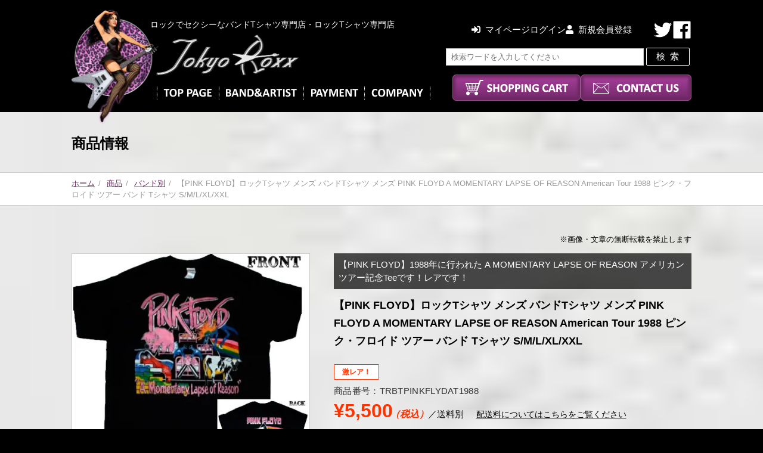

--- FILE ---
content_type: text/html; charset=UTF-8
request_url: https://tokyoroxx.com/trbtpinkflydat1988/
body_size: 28907
content:
<!DOCTYPE html>
<html dir="ltr" lang="ja" prefix="og: https://ogp.me/ns#">
<head prefix="og: http://ogp.me/ns# fb: http://ogp.me/ns/fb# article: http://ogp.me/ns/article#">
<meta charset="UTF-8">
<meta name="viewport" content="width=device-width">
<title>【PINK FLOYD】ロックTシャツ メンズ バンドTシャツ メンズ PINK FLOYD A MOMENTARY LAPSE OF REASON American Tour 1988 ピンク・フロイド ツアー バンド Tシャツ S/M/L/XL/XXL | 【PINK FLOYD】ロックTシャツ メンズ バンドTシャツ メンズ PINK FLOYD A MOMENTARY LAPSE OF REASON American Tour 1988 ピンク・フロイド ツアー バンド Tシャツ S/M/L/XL/XXL</title>
<link rel="apple-touch-icon" href="https://tokyoroxx.com/wp-content/themes/tokyo-roxx/icon/sp.png"/>
<link rel="stylesheet" href="https://tokyoroxx.com/wp-content/themes/tokyo-roxx/css/pc.css?ver=20251226083010" type="text/css" />
<link rel="stylesheet" href="https://tokyoroxx.com/wp-content/themes/tokyo-roxx/css/pc-cart.css?ver=20240112085744" type="text/css" />
<link rel="stylesheet" href="https://use.fontawesome.com/releases/v5.5.0/css/all.css">
	<style>img:is([sizes="auto" i], [sizes^="auto," i]) { contain-intrinsic-size: 3000px 1500px }</style>
	
		<!-- All in One SEO 4.8.7 - aioseo.com -->
	<meta name="robots" content="max-image-preview:large" />
	<meta name="author" content="管理者"/>
	<link rel="canonical" href="https://tokyoroxx.com/trbtpinkflydat1988/" />
	<meta name="generator" content="All in One SEO (AIOSEO) 4.8.7" />

		<!-- Google tag (gtag.js) -->
<script async src="https://www.googletagmanager.com/gtag/js?id=G-NZEZF7HJGG"></script>
<script>
  window.dataLayer = window.dataLayer || [];
  function gtag(){dataLayer.push(arguments);}
  gtag('js', new Date());

  gtag('config', 'G-NZEZF7HJGG');
</script>
		<meta property="og:locale" content="ja_JP" />
		<meta property="og:site_name" content="バンドTシャツとロックTシャツならTOKYO ROXX |" />
		<meta property="og:type" content="article" />
		<meta property="og:title" content="【PINK FLOYD】ロックTシャツ メンズ バンドTシャツ メンズ PINK FLOYD A MOMENTARY LAPSE OF REASON American Tour 1988 ピンク・フロイド ツアー バンド Tシャツ S/M/L/XL/XXL | 【PINK FLOYD】ロックTシャツ メンズ バンドTシャツ メンズ PINK FLOYD A MOMENTARY LAPSE OF REASON American Tour 1988 ピンク・フロイド ツアー バンド Tシャツ S/M/L/XL/XXL" />
		<meta property="og:url" content="https://tokyoroxx.com/trbtpinkflydat1988/" />
		<meta property="article:published_time" content="2023-05-09T08:35:55+00:00" />
		<meta property="article:modified_time" content="2023-05-09T08:35:55+00:00" />
		<meta name="twitter:card" content="summary" />
		<meta name="twitter:title" content="【PINK FLOYD】ロックTシャツ メンズ バンドTシャツ メンズ PINK FLOYD A MOMENTARY LAPSE OF REASON American Tour 1988 ピンク・フロイド ツアー バンド Tシャツ S/M/L/XL/XXL | 【PINK FLOYD】ロックTシャツ メンズ バンドTシャツ メンズ PINK FLOYD A MOMENTARY LAPSE OF REASON American Tour 1988 ピンク・フロイド ツアー バンド Tシャツ S/M/L/XL/XXL" />
		<script type="application/ld+json" class="aioseo-schema">
			{"@context":"https:\/\/schema.org","@graph":[{"@type":"Article","@id":"https:\/\/tokyoroxx.com\/trbtpinkflydat1988\/#article","name":"\u3010PINK FLOYD\u3011\u30ed\u30c3\u30afT\u30b7\u30e3\u30c4 \u30e1\u30f3\u30ba \u30d0\u30f3\u30c9T\u30b7\u30e3\u30c4 \u30e1\u30f3\u30ba PINK FLOYD A MOMENTARY LAPSE OF REASON American Tour 1988 \u30d4\u30f3\u30af\u30fb\u30d5\u30ed\u30a4\u30c9 \u30c4\u30a2\u30fc \u30d0\u30f3\u30c9 T\u30b7\u30e3\u30c4 S\/M\/L\/XL\/XXL | \u3010PINK FLOYD\u3011\u30ed\u30c3\u30afT\u30b7\u30e3\u30c4 \u30e1\u30f3\u30ba \u30d0\u30f3\u30c9T\u30b7\u30e3\u30c4 \u30e1\u30f3\u30ba PINK FLOYD A MOMENTARY LAPSE OF REASON American Tour 1988 \u30d4\u30f3\u30af\u30fb\u30d5\u30ed\u30a4\u30c9 \u30c4\u30a2\u30fc \u30d0\u30f3\u30c9 T\u30b7\u30e3\u30c4 S\/M\/L\/XL\/XXL","headline":"\u3010PINK FLOYD\u3011\u30ed\u30c3\u30afT\u30b7\u30e3\u30c4 \u30e1\u30f3\u30ba \u30d0\u30f3\u30c9T\u30b7\u30e3\u30c4 \u30e1\u30f3\u30ba  PINK FLOYD A MOMENTARY LAPSE OF REASON American Tour 1988  \u30d4\u30f3\u30af\u30fb\u30d5\u30ed\u30a4\u30c9 \u30c4\u30a2\u30fc \u30d0\u30f3\u30c9 T\u30b7\u30e3\u30c4 S\/M\/L\/XL\/XXL","author":{"@id":"https:\/\/tokyoroxx.com\/author\/r0xxt0ky02ols\/#author"},"publisher":{"@id":"https:\/\/tokyoroxx.com\/#organization"},"image":{"@type":"ImageObject","url":"https:\/\/tokyoroxx.com\/wp-content\/uploads\/2018\/07\/size-mens.jpg","@id":"https:\/\/tokyoroxx.com\/trbtpinkflydat1988\/#articleImage"},"datePublished":"2023-05-09T17:35:55+09:00","dateModified":"2023-05-09T17:35:55+09:00","inLanguage":"ja","mainEntityOfPage":{"@id":"https:\/\/tokyoroxx.com\/trbtpinkflydat1988\/#webpage"},"isPartOf":{"@id":"https:\/\/tokyoroxx.com\/trbtpinkflydat1988\/#webpage"},"articleSection":"\u30d0\u30f3\u30c9\u5225, PINK FLOYD, \u30ed\u30c3\u30af T \u30b7\u30e3\u30c4, 70\u2019s 80\u2019s 90's, \u30d7\u30ed\u30b0\u30ec\u30c3\u30b7\u30d6\u30ed\u30c3\u30afT\u30b7\u30e3\u30c4, \u9ed2, \u6fc0\u30ec\u30a2\u30a2\u30a4\u30c6\u30e0, \u30c4\u30a2\u30fcT\u30b7\u30e3\u30c4"},{"@type":"BreadcrumbList","@id":"https:\/\/tokyoroxx.com\/trbtpinkflydat1988\/#breadcrumblist","itemListElement":[{"@type":"ListItem","@id":"https:\/\/tokyoroxx.com#listItem","position":1,"name":"\u30db\u30fc\u30e0","item":"https:\/\/tokyoroxx.com","nextItem":{"@type":"ListItem","@id":"https:\/\/tokyoroxx.com\/category\/item\/#listItem","name":"\u5546\u54c1"}},{"@type":"ListItem","@id":"https:\/\/tokyoroxx.com\/category\/item\/#listItem","position":2,"name":"\u5546\u54c1","item":"https:\/\/tokyoroxx.com\/category\/item\/","nextItem":{"@type":"ListItem","@id":"https:\/\/tokyoroxx.com\/category\/item\/band\/#listItem","name":"\u30d0\u30f3\u30c9\u5225"},"previousItem":{"@type":"ListItem","@id":"https:\/\/tokyoroxx.com#listItem","name":"\u30db\u30fc\u30e0"}},{"@type":"ListItem","@id":"https:\/\/tokyoroxx.com\/category\/item\/band\/#listItem","position":3,"name":"\u30d0\u30f3\u30c9\u5225","item":"https:\/\/tokyoroxx.com\/category\/item\/band\/","nextItem":{"@type":"ListItem","@id":"https:\/\/tokyoroxx.com\/category\/item\/band\/p\/#listItem","name":"P"},"previousItem":{"@type":"ListItem","@id":"https:\/\/tokyoroxx.com\/category\/item\/#listItem","name":"\u5546\u54c1"}},{"@type":"ListItem","@id":"https:\/\/tokyoroxx.com\/category\/item\/band\/p\/#listItem","position":4,"name":"P","item":"https:\/\/tokyoroxx.com\/category\/item\/band\/p\/","nextItem":{"@type":"ListItem","@id":"https:\/\/tokyoroxx.com\/category\/item\/band\/p\/pink-floyd\/#listItem","name":"PINK FLOYD"},"previousItem":{"@type":"ListItem","@id":"https:\/\/tokyoroxx.com\/category\/item\/band\/#listItem","name":"\u30d0\u30f3\u30c9\u5225"}},{"@type":"ListItem","@id":"https:\/\/tokyoroxx.com\/category\/item\/band\/p\/pink-floyd\/#listItem","position":5,"name":"PINK FLOYD","item":"https:\/\/tokyoroxx.com\/category\/item\/band\/p\/pink-floyd\/","nextItem":{"@type":"ListItem","@id":"https:\/\/tokyoroxx.com\/trbtpinkflydat1988\/#listItem","name":"\u3010PINK FLOYD\u3011\u30ed\u30c3\u30afT\u30b7\u30e3\u30c4 \u30e1\u30f3\u30ba \u30d0\u30f3\u30c9T\u30b7\u30e3\u30c4 \u30e1\u30f3\u30ba  PINK FLOYD A MOMENTARY LAPSE OF REASON American Tour 1988  \u30d4\u30f3\u30af\u30fb\u30d5\u30ed\u30a4\u30c9 \u30c4\u30a2\u30fc \u30d0\u30f3\u30c9 T\u30b7\u30e3\u30c4 S\/M\/L\/XL\/XXL"},"previousItem":{"@type":"ListItem","@id":"https:\/\/tokyoroxx.com\/category\/item\/band\/p\/#listItem","name":"P"}},{"@type":"ListItem","@id":"https:\/\/tokyoroxx.com\/trbtpinkflydat1988\/#listItem","position":6,"name":"\u3010PINK FLOYD\u3011\u30ed\u30c3\u30afT\u30b7\u30e3\u30c4 \u30e1\u30f3\u30ba \u30d0\u30f3\u30c9T\u30b7\u30e3\u30c4 \u30e1\u30f3\u30ba  PINK FLOYD A MOMENTARY LAPSE OF REASON American Tour 1988  \u30d4\u30f3\u30af\u30fb\u30d5\u30ed\u30a4\u30c9 \u30c4\u30a2\u30fc \u30d0\u30f3\u30c9 T\u30b7\u30e3\u30c4 S\/M\/L\/XL\/XXL","previousItem":{"@type":"ListItem","@id":"https:\/\/tokyoroxx.com\/category\/item\/band\/p\/pink-floyd\/#listItem","name":"PINK FLOYD"}}]},{"@type":"Organization","@id":"https:\/\/tokyoroxx.com\/#organization","name":"TOKYOROXX","url":"https:\/\/tokyoroxx.com\/","telephone":"+817065265569","logo":{"@type":"ImageObject","url":"https:\/\/tokyoroxx.com\/wp-content\/uploads\/2021\/05\/logo.jpg","@id":"https:\/\/tokyoroxx.com\/trbtpinkflydat1988\/#organizationLogo","width":112,"height":112},"image":{"@id":"https:\/\/tokyoroxx.com\/trbtpinkflydat1988\/#organizationLogo"}},{"@type":"Person","@id":"https:\/\/tokyoroxx.com\/author\/r0xxt0ky02ols\/#author","url":"https:\/\/tokyoroxx.com\/author\/r0xxt0ky02ols\/","name":"\u7ba1\u7406\u8005","image":{"@type":"ImageObject","@id":"https:\/\/tokyoroxx.com\/trbtpinkflydat1988\/#authorImage","url":"https:\/\/secure.gravatar.com\/avatar\/6f33fb2c8e22fa6a7a4d366e0a136d81ba610c207b0fb1a018cb5f59b7989b6f?s=96&d=mm&r=g","width":96,"height":96,"caption":"\u7ba1\u7406\u8005"}},{"@type":"WebPage","@id":"https:\/\/tokyoroxx.com\/trbtpinkflydat1988\/#webpage","url":"https:\/\/tokyoroxx.com\/trbtpinkflydat1988\/","name":"\u3010PINK FLOYD\u3011\u30ed\u30c3\u30afT\u30b7\u30e3\u30c4 \u30e1\u30f3\u30ba \u30d0\u30f3\u30c9T\u30b7\u30e3\u30c4 \u30e1\u30f3\u30ba PINK FLOYD A MOMENTARY LAPSE OF REASON American Tour 1988 \u30d4\u30f3\u30af\u30fb\u30d5\u30ed\u30a4\u30c9 \u30c4\u30a2\u30fc \u30d0\u30f3\u30c9 T\u30b7\u30e3\u30c4 S\/M\/L\/XL\/XXL | \u3010PINK FLOYD\u3011\u30ed\u30c3\u30afT\u30b7\u30e3\u30c4 \u30e1\u30f3\u30ba \u30d0\u30f3\u30c9T\u30b7\u30e3\u30c4 \u30e1\u30f3\u30ba PINK FLOYD A MOMENTARY LAPSE OF REASON American Tour 1988 \u30d4\u30f3\u30af\u30fb\u30d5\u30ed\u30a4\u30c9 \u30c4\u30a2\u30fc \u30d0\u30f3\u30c9 T\u30b7\u30e3\u30c4 S\/M\/L\/XL\/XXL","inLanguage":"ja","isPartOf":{"@id":"https:\/\/tokyoroxx.com\/#website"},"breadcrumb":{"@id":"https:\/\/tokyoroxx.com\/trbtpinkflydat1988\/#breadcrumblist"},"author":{"@id":"https:\/\/tokyoroxx.com\/author\/r0xxt0ky02ols\/#author"},"creator":{"@id":"https:\/\/tokyoroxx.com\/author\/r0xxt0ky02ols\/#author"},"datePublished":"2023-05-09T17:35:55+09:00","dateModified":"2023-05-09T17:35:55+09:00"},{"@type":"WebSite","@id":"https:\/\/tokyoroxx.com\/#website","url":"https:\/\/tokyoroxx.com\/","name":"\u30d0\u30f3\u30c9T\u30b7\u30e3\u30c4\u3068\u30ed\u30c3\u30afT\u30b7\u30e3\u30c4\u306a\u3089TOKYO ROXX","inLanguage":"ja","publisher":{"@id":"https:\/\/tokyoroxx.com\/#organization"}}]}
		</script>
		<!-- All in One SEO -->

<style id='classic-theme-styles-inline-css' type='text/css'>
/*! This file is auto-generated */
.wp-block-button__link{color:#fff;background-color:#32373c;border-radius:9999px;box-shadow:none;text-decoration:none;padding:calc(.667em + 2px) calc(1.333em + 2px);font-size:1.125em}.wp-block-file__button{background:#32373c;color:#fff;text-decoration:none}
</style>
<style id='global-styles-inline-css' type='text/css'>
:root{--wp--preset--aspect-ratio--square: 1;--wp--preset--aspect-ratio--4-3: 4/3;--wp--preset--aspect-ratio--3-4: 3/4;--wp--preset--aspect-ratio--3-2: 3/2;--wp--preset--aspect-ratio--2-3: 2/3;--wp--preset--aspect-ratio--16-9: 16/9;--wp--preset--aspect-ratio--9-16: 9/16;--wp--preset--color--black: #000000;--wp--preset--color--cyan-bluish-gray: #abb8c3;--wp--preset--color--white: #ffffff;--wp--preset--color--pale-pink: #f78da7;--wp--preset--color--vivid-red: #cf2e2e;--wp--preset--color--luminous-vivid-orange: #ff6900;--wp--preset--color--luminous-vivid-amber: #fcb900;--wp--preset--color--light-green-cyan: #7bdcb5;--wp--preset--color--vivid-green-cyan: #00d084;--wp--preset--color--pale-cyan-blue: #8ed1fc;--wp--preset--color--vivid-cyan-blue: #0693e3;--wp--preset--color--vivid-purple: #9b51e0;--wp--preset--gradient--vivid-cyan-blue-to-vivid-purple: linear-gradient(135deg,rgba(6,147,227,1) 0%,rgb(155,81,224) 100%);--wp--preset--gradient--light-green-cyan-to-vivid-green-cyan: linear-gradient(135deg,rgb(122,220,180) 0%,rgb(0,208,130) 100%);--wp--preset--gradient--luminous-vivid-amber-to-luminous-vivid-orange: linear-gradient(135deg,rgba(252,185,0,1) 0%,rgba(255,105,0,1) 100%);--wp--preset--gradient--luminous-vivid-orange-to-vivid-red: linear-gradient(135deg,rgba(255,105,0,1) 0%,rgb(207,46,46) 100%);--wp--preset--gradient--very-light-gray-to-cyan-bluish-gray: linear-gradient(135deg,rgb(238,238,238) 0%,rgb(169,184,195) 100%);--wp--preset--gradient--cool-to-warm-spectrum: linear-gradient(135deg,rgb(74,234,220) 0%,rgb(151,120,209) 20%,rgb(207,42,186) 40%,rgb(238,44,130) 60%,rgb(251,105,98) 80%,rgb(254,248,76) 100%);--wp--preset--gradient--blush-light-purple: linear-gradient(135deg,rgb(255,206,236) 0%,rgb(152,150,240) 100%);--wp--preset--gradient--blush-bordeaux: linear-gradient(135deg,rgb(254,205,165) 0%,rgb(254,45,45) 50%,rgb(107,0,62) 100%);--wp--preset--gradient--luminous-dusk: linear-gradient(135deg,rgb(255,203,112) 0%,rgb(199,81,192) 50%,rgb(65,88,208) 100%);--wp--preset--gradient--pale-ocean: linear-gradient(135deg,rgb(255,245,203) 0%,rgb(182,227,212) 50%,rgb(51,167,181) 100%);--wp--preset--gradient--electric-grass: linear-gradient(135deg,rgb(202,248,128) 0%,rgb(113,206,126) 100%);--wp--preset--gradient--midnight: linear-gradient(135deg,rgb(2,3,129) 0%,rgb(40,116,252) 100%);--wp--preset--font-size--small: 13px;--wp--preset--font-size--medium: 20px;--wp--preset--font-size--large: 36px;--wp--preset--font-size--x-large: 42px;--wp--preset--spacing--20: 0.44rem;--wp--preset--spacing--30: 0.67rem;--wp--preset--spacing--40: 1rem;--wp--preset--spacing--50: 1.5rem;--wp--preset--spacing--60: 2.25rem;--wp--preset--spacing--70: 3.38rem;--wp--preset--spacing--80: 5.06rem;--wp--preset--shadow--natural: 6px 6px 9px rgba(0, 0, 0, 0.2);--wp--preset--shadow--deep: 12px 12px 50px rgba(0, 0, 0, 0.4);--wp--preset--shadow--sharp: 6px 6px 0px rgba(0, 0, 0, 0.2);--wp--preset--shadow--outlined: 6px 6px 0px -3px rgba(255, 255, 255, 1), 6px 6px rgba(0, 0, 0, 1);--wp--preset--shadow--crisp: 6px 6px 0px rgba(0, 0, 0, 1);}:where(.is-layout-flex){gap: 0.5em;}:where(.is-layout-grid){gap: 0.5em;}body .is-layout-flex{display: flex;}.is-layout-flex{flex-wrap: wrap;align-items: center;}.is-layout-flex > :is(*, div){margin: 0;}body .is-layout-grid{display: grid;}.is-layout-grid > :is(*, div){margin: 0;}:where(.wp-block-columns.is-layout-flex){gap: 2em;}:where(.wp-block-columns.is-layout-grid){gap: 2em;}:where(.wp-block-post-template.is-layout-flex){gap: 1.25em;}:where(.wp-block-post-template.is-layout-grid){gap: 1.25em;}.has-black-color{color: var(--wp--preset--color--black) !important;}.has-cyan-bluish-gray-color{color: var(--wp--preset--color--cyan-bluish-gray) !important;}.has-white-color{color: var(--wp--preset--color--white) !important;}.has-pale-pink-color{color: var(--wp--preset--color--pale-pink) !important;}.has-vivid-red-color{color: var(--wp--preset--color--vivid-red) !important;}.has-luminous-vivid-orange-color{color: var(--wp--preset--color--luminous-vivid-orange) !important;}.has-luminous-vivid-amber-color{color: var(--wp--preset--color--luminous-vivid-amber) !important;}.has-light-green-cyan-color{color: var(--wp--preset--color--light-green-cyan) !important;}.has-vivid-green-cyan-color{color: var(--wp--preset--color--vivid-green-cyan) !important;}.has-pale-cyan-blue-color{color: var(--wp--preset--color--pale-cyan-blue) !important;}.has-vivid-cyan-blue-color{color: var(--wp--preset--color--vivid-cyan-blue) !important;}.has-vivid-purple-color{color: var(--wp--preset--color--vivid-purple) !important;}.has-black-background-color{background-color: var(--wp--preset--color--black) !important;}.has-cyan-bluish-gray-background-color{background-color: var(--wp--preset--color--cyan-bluish-gray) !important;}.has-white-background-color{background-color: var(--wp--preset--color--white) !important;}.has-pale-pink-background-color{background-color: var(--wp--preset--color--pale-pink) !important;}.has-vivid-red-background-color{background-color: var(--wp--preset--color--vivid-red) !important;}.has-luminous-vivid-orange-background-color{background-color: var(--wp--preset--color--luminous-vivid-orange) !important;}.has-luminous-vivid-amber-background-color{background-color: var(--wp--preset--color--luminous-vivid-amber) !important;}.has-light-green-cyan-background-color{background-color: var(--wp--preset--color--light-green-cyan) !important;}.has-vivid-green-cyan-background-color{background-color: var(--wp--preset--color--vivid-green-cyan) !important;}.has-pale-cyan-blue-background-color{background-color: var(--wp--preset--color--pale-cyan-blue) !important;}.has-vivid-cyan-blue-background-color{background-color: var(--wp--preset--color--vivid-cyan-blue) !important;}.has-vivid-purple-background-color{background-color: var(--wp--preset--color--vivid-purple) !important;}.has-black-border-color{border-color: var(--wp--preset--color--black) !important;}.has-cyan-bluish-gray-border-color{border-color: var(--wp--preset--color--cyan-bluish-gray) !important;}.has-white-border-color{border-color: var(--wp--preset--color--white) !important;}.has-pale-pink-border-color{border-color: var(--wp--preset--color--pale-pink) !important;}.has-vivid-red-border-color{border-color: var(--wp--preset--color--vivid-red) !important;}.has-luminous-vivid-orange-border-color{border-color: var(--wp--preset--color--luminous-vivid-orange) !important;}.has-luminous-vivid-amber-border-color{border-color: var(--wp--preset--color--luminous-vivid-amber) !important;}.has-light-green-cyan-border-color{border-color: var(--wp--preset--color--light-green-cyan) !important;}.has-vivid-green-cyan-border-color{border-color: var(--wp--preset--color--vivid-green-cyan) !important;}.has-pale-cyan-blue-border-color{border-color: var(--wp--preset--color--pale-cyan-blue) !important;}.has-vivid-cyan-blue-border-color{border-color: var(--wp--preset--color--vivid-cyan-blue) !important;}.has-vivid-purple-border-color{border-color: var(--wp--preset--color--vivid-purple) !important;}.has-vivid-cyan-blue-to-vivid-purple-gradient-background{background: var(--wp--preset--gradient--vivid-cyan-blue-to-vivid-purple) !important;}.has-light-green-cyan-to-vivid-green-cyan-gradient-background{background: var(--wp--preset--gradient--light-green-cyan-to-vivid-green-cyan) !important;}.has-luminous-vivid-amber-to-luminous-vivid-orange-gradient-background{background: var(--wp--preset--gradient--luminous-vivid-amber-to-luminous-vivid-orange) !important;}.has-luminous-vivid-orange-to-vivid-red-gradient-background{background: var(--wp--preset--gradient--luminous-vivid-orange-to-vivid-red) !important;}.has-very-light-gray-to-cyan-bluish-gray-gradient-background{background: var(--wp--preset--gradient--very-light-gray-to-cyan-bluish-gray) !important;}.has-cool-to-warm-spectrum-gradient-background{background: var(--wp--preset--gradient--cool-to-warm-spectrum) !important;}.has-blush-light-purple-gradient-background{background: var(--wp--preset--gradient--blush-light-purple) !important;}.has-blush-bordeaux-gradient-background{background: var(--wp--preset--gradient--blush-bordeaux) !important;}.has-luminous-dusk-gradient-background{background: var(--wp--preset--gradient--luminous-dusk) !important;}.has-pale-ocean-gradient-background{background: var(--wp--preset--gradient--pale-ocean) !important;}.has-electric-grass-gradient-background{background: var(--wp--preset--gradient--electric-grass) !important;}.has-midnight-gradient-background{background: var(--wp--preset--gradient--midnight) !important;}.has-small-font-size{font-size: var(--wp--preset--font-size--small) !important;}.has-medium-font-size{font-size: var(--wp--preset--font-size--medium) !important;}.has-large-font-size{font-size: var(--wp--preset--font-size--large) !important;}.has-x-large-font-size{font-size: var(--wp--preset--font-size--x-large) !important;}
:where(.wp-block-post-template.is-layout-flex){gap: 1.25em;}:where(.wp-block-post-template.is-layout-grid){gap: 1.25em;}
:where(.wp-block-columns.is-layout-flex){gap: 2em;}:where(.wp-block-columns.is-layout-grid){gap: 2em;}
:root :where(.wp-block-pullquote){font-size: 1.5em;line-height: 1.6;}
</style>
<link rel='stylesheet' id='style-css' href='https://tokyoroxx.com/wp-content/themes/tokyo-roxx/style.css?ver=6.8.3' type='text/css' media='all' />
<link rel='stylesheet' id='fancybox-css' href='https://tokyoroxx.com/wp-content/plugins/easy-fancybox/fancybox/1.5.4/jquery.fancybox.min.css?ver=6.8.3' type='text/css' media='screen' />
<link rel='stylesheet' id='wp-pagenavi-css' href='https://tokyoroxx.com/wp-content/plugins/wp-pagenavi/pagenavi-css.css?ver=2.70' type='text/css' media='all' />
<link rel='stylesheet' id='usces_default_css-css' href='https://tokyoroxx.com/wp-content/plugins/usc-e-shop/css/usces_default.css?ver=2.11.27.2601211' type='text/css' media='all' />
<script type="text/javascript" src="https://tokyoroxx.com/wp-includes/js/jquery/jquery.min.js?ver=3.7.1" id="jquery-core-js"></script>
<script type="text/javascript" src="https://tokyoroxx.com/wp-includes/js/jquery/jquery-migrate.min.js?ver=3.4.1" id="jquery-migrate-js"></script>
<link rel="https://api.w.org/" href="https://tokyoroxx.com/wp-json/" /><link rel="alternate" title="JSON" type="application/json" href="https://tokyoroxx.com/wp-json/wp/v2/posts/18580" /><link rel="alternate" title="oEmbed (JSON)" type="application/json+oembed" href="https://tokyoroxx.com/wp-json/oembed/1.0/embed?url=https%3A%2F%2Ftokyoroxx.com%2Ftrbtpinkflydat1988%2F" />
<link rel="alternate" title="oEmbed (XML)" type="text/xml+oembed" href="https://tokyoroxx.com/wp-json/oembed/1.0/embed?url=https%3A%2F%2Ftokyoroxx.com%2Ftrbtpinkflydat1988%2F&#038;format=xml" />

<meta property="og:title" content="【PINK FLOYD】ロックTシャツ メンズ バンドTシャツ メンズ  PINK FLOYD A MOMENTARY LAPSE OF REASON American Tour 1988  ピンク・フロイド ツアー バンド Tシャツ S/M/L/XL/XXL">
<meta property="og:type" content="product">
<meta property="og:description" content="【PINK FLOYD】ロックTシャツ メンズ バンドTシャツ メンズ  PINK FLOYD A MOMENTARY LAPSE OF REASON American Tour 1988  ピンク・フロイド ツアー バンド Tシャツ S/M/L/XL/XXL">
<meta property="og:url" content="https://tokyoroxx.com/trbtpinkflydat1988/">
<meta property="og:image" content="https://tokyoroxx.com/wp-content/uploads/2023/05/TRBTPINKFLYDAT1988-496x500.jpg">
<meta property="og:site_name" content="バンドTシャツとロックTシャツならTOKYO ROXX"><!-- Markup (JSON-LD) structured in schema.org ver.4.8.1 START -->
<script type="application/ld+json">
{
    "@context": "https://schema.org",
    "@type": "BreadcrumbList",
    "itemListElement": [
        {
            "@type": "ListItem",
            "position": 1,
            "item": {
                "@id": "https://tokyoroxx.com",
                "name": "ホーム"
            }
        },
        {
            "@type": "ListItem",
            "position": 2,
            "item": {
                "@id": "https://tokyoroxx.com/category/item/",
                "name": "商品"
            }
        },
        {
            "@type": "ListItem",
            "position": 3,
            "item": {
                "@id": "https://tokyoroxx.com/category/item/band/",
                "name": "バンド別"
            }
        },
        {
            "@type": "ListItem",
            "position": 4,
            "item": {
                "@id": "https://tokyoroxx.com/trbtpinkflydat1988/",
                "name": "【PINK FLOYD】ロックTシャツ メンズ バンドTシャツ メンズ  PINK FLOYD A MOMENTARY LAPSE OF REASON American Tour 1988  ピンク・フロイド ツアー バンド Tシャツ S/M/L/XL/XXL"
            }
        }
    ]
}
</script>
<script type="application/ld+json">
{
    "@context": "https://schema.org",
    "@type": "ClothingStore",
    "name": "TOKYOROXX",
    "image": "https://tokyoroxx.com/wp-content/themes/tokyo-roxx/icon/sp.png",
    "url": "https://tokyoroxx.com/",
    "telephone": "070-6526-5569",
    "address": {
        "@type": "PostalAddress",
        "streetAddress": "5−10  リベレ向陽台7−304",
        "addressLocality": "稲城市向陽台",
        "postalCode": "206-0803",
        "addressCountry": "JP",
        "addressRegion": "東京都"
    },
    "openingHours": [
        "Mo-Fr 11:00-17:00",
        "Sa 11:00-15:00"
    ]
}
</script>
<script type="application/ld+json">
{
    "@context": "https://schema.org",
    "@type": "Organization",
    "name": "TOKYOROXX",
    "url": "https://tokyoroxx.com/",
    "logo": "https://tokyoroxx.com/wp-content/themes/tokyo-roxx/icon/sp.png",
    "contactPoint": [
        {
            "@type": "ContactPoint",
            "telephone": "070-6526-5569",
            "contactType": "customer service",
            "email": "tokyoroxx5569@yahoo.co.jp",
            "areaServed": [
                "JP"
            ],
            "availableLanguage": [
                "Japanese"
            ]
        }
    ],
    "sameAs": [
        "https://www.facebook.com/tokyoroxx5569/",
        "https://twitter.com/tokyoroxx5569"
    ]
}
</script>
<script type="application/ld+json">
{
    "@context": "https://schema.org",
    "@type": "WebSite",
    "name": "TOKYOROXX",
    "alternateName": "TOKYOROXX　トウキョウロックス",
    "url": "https://tokyoroxx.com/"
}
</script>
<!-- Markup (JSON-LD) structured in schema.org END -->
<noscript><style>.lazyload[data-src]{display:none !important;}</style></noscript><style>.lazyload{background-image:none !important;}.lazyload:before{background-image:none !important;}</style></head>

<body class="drawer drawer--right">

<div id="wrapper">


  <header id="header">

        <div class="inner-content clearfix">
      <div id="headerlogo">        <a href="https://tokyoroxx.com/" rel="home"><img src="[data-uri]" alt="バンドTシャツとロックTシャツならTOKYO ROXX" data-src="https://tokyoroxx.com/wp-content/themes/tokyo-roxx/img/logo.jpg" decoding="async" class="lazyload" data-eio-rwidth="639" data-eio-rheight="185" /><noscript><img src="https://tokyoroxx.com/wp-content/themes/tokyo-roxx/img/logo.jpg" alt="バンドTシャツとロックTシャツならTOKYO ROXX" data-eio="l" /></noscript></a>
      </div>      <p class="description">ロックでセクシーなバンドTシャツ専門店・ロックTシャツ専門店</p>
      <div class="lady"><img src="[data-uri]" alt="バンドTシャツとロックTシャツならTOKYO ROXX" data-src="https://tokyoroxx.com/wp-content/themes/tokyo-roxx/img/lady.png" decoding="async" class="lazyload" data-eio-rwidth="597" data-eio-rheight="788" /><noscript><img src="https://tokyoroxx.com/wp-content/themes/tokyo-roxx/img/lady.png" alt="バンドTシャツとロックTシャツならTOKYO ROXX" data-eio="l" /></noscript></div>

      <nav id="main">
        <ul>
          <li><a href="https://tokyoroxx.com/"><img src="[data-uri]" alt="トップページ" data-src="https://tokyoroxx.com/wp-content/themes/tokyo-roxx/img/nav_top.png" decoding="async" class="lazyload" data-eio-rwidth="83" data-eio-rheight="19" /><noscript><img src="https://tokyoroxx.com/wp-content/themes/tokyo-roxx/img/nav_top.png" alt="トップページ" data-eio="l" /></noscript></a></li>
          <li><a href="#bandList"><img src="[data-uri]" alt="バンド＆アーティスト" data-src="https://tokyoroxx.com/wp-content/themes/tokyo-roxx/img/nav_band.png" decoding="async" class="lazyload" data-eio-rwidth="121" data-eio-rheight="19" /><noscript><img src="https://tokyoroxx.com/wp-content/themes/tokyo-roxx/img/nav_band.png" alt="バンド＆アーティスト" data-eio="l" /></noscript></a></li>
          <li><a href="https://tokyoroxx.com/guide"><img src="[data-uri]" alt="お支払いについて" data-src="https://tokyoroxx.com/wp-content/themes/tokyo-roxx/img/nav_payment.png" decoding="async" class="lazyload" data-eio-rwidth="81" data-eio-rheight="19" /><noscript><img src="https://tokyoroxx.com/wp-content/themes/tokyo-roxx/img/nav_payment.png" alt="お支払いについて" data-eio="l" /></noscript></a></li>
          <li><a href="https://tokyoroxx.com/law"><img src="[data-uri]" alt="会社概要" data-src="https://tokyoroxx.com/wp-content/themes/tokyo-roxx/img/nav_company.png" decoding="async" class="lazyload" data-eio-rwidth="89" data-eio-rheight="19" /><noscript><img src="https://tokyoroxx.com/wp-content/themes/tokyo-roxx/img/nav_company.png" alt="会社概要" data-eio="l" /></noscript></a></li>
        </ul>
      </nav>

      <nav id="btns">
        <ul>
          <li><a href="https://tokyoroxx.com/usces-cart/"><img src="[data-uri]" alt="ショッピングカート" data-src="https://tokyoroxx.com/wp-content/themes/tokyo-roxx/img/btn_cart.png" decoding="async" class="lazyload" data-eio-rwidth="173" data-eio-rheight="26" /><noscript><img src="https://tokyoroxx.com/wp-content/themes/tokyo-roxx/img/btn_cart.png" alt="ショッピングカート" data-eio="l" /></noscript></a></li>
          <li><a href="https://tokyoroxx.com/contact"><img src="[data-uri]" alt="お問い合わせ" data-src="https://tokyoroxx.com/wp-content/themes/tokyo-roxx/img/btn_contact.png" decoding="async" class="lazyload" data-eio-rwidth="144" data-eio-rheight="26" /><noscript><img src="https://tokyoroxx.com/wp-content/themes/tokyo-roxx/img/btn_contact.png" alt="お問い合わせ" data-eio="l" /></noscript></a></li>
        </ul>
      </nav>

      <div id="memberHeader">
        <ul>
                    <li><a href="https://tokyoroxx.com/usces-member/"><i class="fas fa-sign-in-alt"></i>マイページログイン</a></li>
          <li><a href="https://tokyoroxx.com/usces-member/?page=newmember"><i class="fas fa-user"></i>新規会員登録</a></li>
                  </ul>
      </div>

      <div id="searchform">
  <form role="search" method="get" id="searchform" class="searchform" action="https://tokyoroxx.com">
    <label class="screen-reader-text" for="s"></label>
    <input type="text" value="" name="s" id="s" placeholder="検索ワードを入力してください" />
    <input type="hidden" name="post_type" value="post">
    <input type="submit" id="searchsubmit" value="検索" />
  </form>
</div>
      <div id="snsList">
        <ul>
          <li class="twitter"><a href="https://twitter.com/tokyoroxx5569" target="_blank">Twitter</a></li>
          <li class="facebook"><a href="https://www.facebook.com/tokyoroxx5569/" target="_blank">facebook</a></li>
        </ul>
      </div>
      
    </div>
      </header>

  
          <div id="page-header" class="post"><div class="inner-content"><h2 class="pageTitle"><span class="ja">商品情報</span></h2></div></div>
      <div id="breadcrumb">        <div class="inner-content">          <!-- Markup (JSON-LD) structured in schema.org Breadcrumb START -->
<ol>
<li><a href="https://tokyoroxx.com">ホーム</a></li>
<li><a href="https://tokyoroxx.com/category/item/">商品</a></li>
<li><a href="https://tokyoroxx.com/category/item/band/">バンド別</a></li>
<li>【PINK FLOYD】ロックTシャツ メンズ バンドTシャツ メンズ  PINK FLOYD A MOMENTARY LAPSE OF REASON American Tour 1988  ピンク・フロイド ツアー バンド Tシャツ S/M/L/XL/XXL</li>
</ol>
<!-- Markup (JSON-LD) structured in schema.org Breadcrumb END -->
        </div>      </div>  
<div id="content" class="two-column">
<div class="catbox">


<div class="post-18580 post type-post status-publish format-standard hentry category-band category-pink-floyd genre-rock-tshirts genre-70s-80s-90s genre-progressive-tshirt color-black type-rare type-tour" id="post-18580">
<div class="storycontent">


<div id="itempage">
  <div class="inner-content">

    <p style="text-align: right; margin-bottom: 1em;"><small>※画像・文章の無断転載を禁止します</small></p>

    <div class="clearfix">
    
        <div id="imagesArea">
          <div class="itemimg">
            <a href="https://tokyoroxx.com/wp-content/uploads/2023/05/TRBTPINKFLYDAT1988.jpg" >
              <span class="middle object-fit"><img width="397" height="400" src="[data-uri]" class="attachment-400x400 size-400x400 lazyload" alt="TRBTPINKFLYDAT1988" decoding="async" fetchpriority="high"   data-src="https://tokyoroxx.com/wp-content/uploads/2023/05/TRBTPINKFLYDAT1988-496x500.jpg" data-srcset="https://tokyoroxx.com/wp-content/uploads/2023/05/TRBTPINKFLYDAT1988-496x500.jpg 496w, https://tokyoroxx.com/wp-content/uploads/2023/05/TRBTPINKFLYDAT1988.jpg 504w" data-sizes="auto" data-eio-rwidth="496" data-eio-rheight="500" /><noscript><img width="397" height="400" src="https://tokyoroxx.com/wp-content/uploads/2023/05/TRBTPINKFLYDAT1988-496x500.jpg" class="attachment-400x400 size-400x400" alt="TRBTPINKFLYDAT1988" decoding="async" fetchpriority="high" srcset="https://tokyoroxx.com/wp-content/uploads/2023/05/TRBTPINKFLYDAT1988-496x500.jpg 496w, https://tokyoroxx.com/wp-content/uploads/2023/05/TRBTPINKFLYDAT1988.jpg 504w" sizes="(max-width: 397px) 100vw, 397px" data-eio="l" /></noscript></span>
            </a>
          </div>
          <div class="itemsubimg clearfix">
                                <a href="https://tokyoroxx.com/wp-content/uploads/2023/05/TRBTPINKFLYDAT1988-1.png" ><span class="middle object-fit"><img width="135" height="135" src="[data-uri]" class="attachment-135x135 size-135x135 lazyload" alt="TRBTPINKFLYDAT1988" decoding="async" data-src="https://tokyoroxx.com/wp-content/uploads/2023/05/TRBTPINKFLYDAT1988-1.png" data-eio-rwidth="490" data-eio-rheight="491" /><noscript><img width="135" height="135" src="https://tokyoroxx.com/wp-content/uploads/2023/05/TRBTPINKFLYDAT1988-1.png" class="attachment-135x135 size-135x135" alt="TRBTPINKFLYDAT1988" decoding="async" data-eio="l" /></noscript></span></a>
                      <a href="https://tokyoroxx.com/wp-content/uploads/2023/05/TRBTPINKFLYDAT1988-2.png" ><span class="middle object-fit"><img width="135" height="135" src="[data-uri]" class="attachment-135x135 size-135x135 lazyload" alt="TRBTPINKFLYDAT1988" decoding="async" data-src="https://tokyoroxx.com/wp-content/uploads/2023/05/TRBTPINKFLYDAT1988-2.png" data-eio-rwidth="491" data-eio-rheight="492" /><noscript><img width="135" height="135" src="https://tokyoroxx.com/wp-content/uploads/2023/05/TRBTPINKFLYDAT1988-2.png" class="attachment-135x135 size-135x135" alt="TRBTPINKFLYDAT1988" decoding="async" data-eio="l" /></noscript></span></a>
                      <a href="https://tokyoroxx.com/wp-content/uploads/2023/05/TRBTPINKFLYDAT1988-3.png" ><span class="middle object-fit"><img width="135" height="135" src="[data-uri]" class="attachment-135x135 size-135x135 lazyload" alt="TRBTPINKFLYDAT1988" decoding="async" data-src="https://tokyoroxx.com/wp-content/uploads/2023/05/TRBTPINKFLYDAT1988-3.png" data-eio-rwidth="491" data-eio-rheight="488" /><noscript><img width="135" height="135" src="https://tokyoroxx.com/wp-content/uploads/2023/05/TRBTPINKFLYDAT1988-3.png" class="attachment-135x135 size-135x135" alt="TRBTPINKFLYDAT1988" decoding="async" data-eio="l" /></noscript></span></a>
                    </div><!-- end of itemsubimg -->
        </div>

        <div class="itemDetail">
        	            <h2 class="itemCC">【PINK FLOYD】1988年に行われた A MOMENTARY LAPSE OF REASON アメリカン ツアー記念Teeです！レアです！</h2>
          
          <h1 class="itemName">【PINK FLOYD】ロックTシャツ メンズ バンドTシャツ メンズ  PINK FLOYD A MOMENTARY LAPSE OF REASON American Tour 1988  ピンク・フロイド ツアー バンド Tシャツ S/M/L/XL/XXL</h1>
          <div class="tagsarea">
	            <div class="tag rare">激レア！</div>          </div>
          <p class="productCode"><span>商品番号：</span>TRBTPINKFLYDAT1988</p>
          
            
          <form action="https://tokyoroxx.com/usces-cart/" method="post">
  
            
          <p class="field_price">
			¥5,500<small><em class="tax">（税込）</em></small>
            <span class="shipping">／送料別</span>
            <span class="shippingLink"><a href="https://tokyoroxx.com/guide/#shipping">配送料についてはこちらをご覧ください</a></span>
          </p>
  
          <p class="pointGet">新規会員登録で<span class="marker">100ポイントプレゼント！</span>1ポイント = 1円でお買い物に使えます！</p>
            
                           
          <dl id="skuCart" class="skuform skumulti clearfix">
              
              <dt class="skuName">Sサイズ</dt>
   
                           
                            <dd class="zaiko">海外取り寄せ商品</dd>
              <dd class="unit"><input name="quant[18580][TRBTPINKFLYDAT1988-s]" type="text" id="quant[18580][TRBTPINKFLYDAT1988-s]" class="skuquantity" value="1" onKeyDown="if (event.keyCode == 13) {return false;}" /></dd>
              <dd class="cartInBtn"><input name="zaikonum[18580][TRBTPINKFLYDAT1988-s]" type="hidden" id="zaikonum[18580][TRBTPINKFLYDAT1988-s]" value="" />
<input name="zaiko[18580][TRBTPINKFLYDAT1988-s]" type="hidden" id="zaiko[18580][TRBTPINKFLYDAT1988-s]" value="1" />
<input name="gptekiyo[18580][TRBTPINKFLYDAT1988-s]" type="hidden" id="gptekiyo[18580][TRBTPINKFLYDAT1988-s]" value="0" />
<input name="skuPrice[18580][TRBTPINKFLYDAT1988-s]" type="hidden" id="skuPrice[18580][TRBTPINKFLYDAT1988-s]" value="5500" />
<input name="inCart[18580][TRBTPINKFLYDAT1988-s]" type="submit" id="inCart[18580][TRBTPINKFLYDAT1988-s]" class="skubutton" value="カートへ入れる" onclick="return uscesCart.intoCart( '18580','TRBTPINKFLYDAT1988-s' )" /><input name="usces_referer" type="hidden" value="/trbtpinkflydat1988/" />
</dd>
                          
              
              <dt class="skuName">Mサイズ</dt>
   
                           
                            <dd class="zaiko">海外取り寄せ商品</dd>
              <dd class="unit"><input name="quant[18580][TRBTPINKFLYDAT1988-m]" type="text" id="quant[18580][TRBTPINKFLYDAT1988-m]" class="skuquantity" value="1" onKeyDown="if (event.keyCode == 13) {return false;}" /></dd>
              <dd class="cartInBtn"><input name="zaikonum[18580][TRBTPINKFLYDAT1988-m]" type="hidden" id="zaikonum[18580][TRBTPINKFLYDAT1988-m]" value="" />
<input name="zaiko[18580][TRBTPINKFLYDAT1988-m]" type="hidden" id="zaiko[18580][TRBTPINKFLYDAT1988-m]" value="1" />
<input name="gptekiyo[18580][TRBTPINKFLYDAT1988-m]" type="hidden" id="gptekiyo[18580][TRBTPINKFLYDAT1988-m]" value="0" />
<input name="skuPrice[18580][TRBTPINKFLYDAT1988-m]" type="hidden" id="skuPrice[18580][TRBTPINKFLYDAT1988-m]" value="5500" />
<input name="inCart[18580][TRBTPINKFLYDAT1988-m]" type="submit" id="inCart[18580][TRBTPINKFLYDAT1988-m]" class="skubutton" value="カートへ入れる" onclick="return uscesCart.intoCart( '18580','TRBTPINKFLYDAT1988-m' )" /><input name="usces_referer" type="hidden" value="/trbtpinkflydat1988/" />
</dd>
                          
              
              <dt class="skuName">Lサイズ</dt>
   
                           
                            <dd class="zaiko">海外取り寄せ商品</dd>
              <dd class="unit"><input name="quant[18580][TRBTPINKFLYDAT1988-l]" type="text" id="quant[18580][TRBTPINKFLYDAT1988-l]" class="skuquantity" value="1" onKeyDown="if (event.keyCode == 13) {return false;}" /></dd>
              <dd class="cartInBtn"><input name="zaikonum[18580][TRBTPINKFLYDAT1988-l]" type="hidden" id="zaikonum[18580][TRBTPINKFLYDAT1988-l]" value="" />
<input name="zaiko[18580][TRBTPINKFLYDAT1988-l]" type="hidden" id="zaiko[18580][TRBTPINKFLYDAT1988-l]" value="1" />
<input name="gptekiyo[18580][TRBTPINKFLYDAT1988-l]" type="hidden" id="gptekiyo[18580][TRBTPINKFLYDAT1988-l]" value="0" />
<input name="skuPrice[18580][TRBTPINKFLYDAT1988-l]" type="hidden" id="skuPrice[18580][TRBTPINKFLYDAT1988-l]" value="5500" />
<input name="inCart[18580][TRBTPINKFLYDAT1988-l]" type="submit" id="inCart[18580][TRBTPINKFLYDAT1988-l]" class="skubutton" value="カートへ入れる" onclick="return uscesCart.intoCart( '18580','TRBTPINKFLYDAT1988-l' )" /><input name="usces_referer" type="hidden" value="/trbtpinkflydat1988/" />
</dd>
                          
              
              <dt class="skuName">XLサイズ</dt>
   
                           
                            <dd class="zaiko">海外取り寄せ商品</dd>
              <dd class="unit"><input name="quant[18580][TRBTPINKFLYDAT1988-xl]" type="text" id="quant[18580][TRBTPINKFLYDAT1988-xl]" class="skuquantity" value="1" onKeyDown="if (event.keyCode == 13) {return false;}" /></dd>
              <dd class="cartInBtn"><input name="zaikonum[18580][TRBTPINKFLYDAT1988-xl]" type="hidden" id="zaikonum[18580][TRBTPINKFLYDAT1988-xl]" value="" />
<input name="zaiko[18580][TRBTPINKFLYDAT1988-xl]" type="hidden" id="zaiko[18580][TRBTPINKFLYDAT1988-xl]" value="1" />
<input name="gptekiyo[18580][TRBTPINKFLYDAT1988-xl]" type="hidden" id="gptekiyo[18580][TRBTPINKFLYDAT1988-xl]" value="0" />
<input name="skuPrice[18580][TRBTPINKFLYDAT1988-xl]" type="hidden" id="skuPrice[18580][TRBTPINKFLYDAT1988-xl]" value="5500" />
<input name="inCart[18580][TRBTPINKFLYDAT1988-xl]" type="submit" id="inCart[18580][TRBTPINKFLYDAT1988-xl]" class="skubutton" value="カートへ入れる" onclick="return uscesCart.intoCart( '18580','TRBTPINKFLYDAT1988-xl' )" /><input name="usces_referer" type="hidden" value="/trbtpinkflydat1988/" />
</dd>
                          
              
              <dt class="skuName">XXLサイズ</dt>
   
                           
                            <dd class="zaiko">海外取り寄せ商品</dd>
              <dd class="unit"><input name="quant[18580][TRBTPINKFLYDAT1988-xxl]" type="text" id="quant[18580][TRBTPINKFLYDAT1988-xxl]" class="skuquantity" value="1" onKeyDown="if (event.keyCode == 13) {return false;}" /></dd>
              <dd class="cartInBtn"><input name="zaikonum[18580][TRBTPINKFLYDAT1988-xxl]" type="hidden" id="zaikonum[18580][TRBTPINKFLYDAT1988-xxl]" value="" />
<input name="zaiko[18580][TRBTPINKFLYDAT1988-xxl]" type="hidden" id="zaiko[18580][TRBTPINKFLYDAT1988-xxl]" value="1" />
<input name="gptekiyo[18580][TRBTPINKFLYDAT1988-xxl]" type="hidden" id="gptekiyo[18580][TRBTPINKFLYDAT1988-xxl]" value="0" />
<input name="skuPrice[18580][TRBTPINKFLYDAT1988-xxl]" type="hidden" id="skuPrice[18580][TRBTPINKFLYDAT1988-xxl]" value="5500" />
<input name="inCart[18580][TRBTPINKFLYDAT1988-xxl]" type="submit" id="inCart[18580][TRBTPINKFLYDAT1988-xxl]" class="skubutton" value="カートへ入れる" onclick="return uscesCart.intoCart( '18580','TRBTPINKFLYDAT1988-xxl' )" /><input name="usces_referer" type="hidden" value="/trbtpinkflydat1988/" />
</dd>
                          
              
            
          </dl>
  
          <div class="error_message"></div>
  
                              </form>
                              
          <p class="sizeJump"><a href="#itemSpec">>> サイズについて詳しくはこちら</a></p>
          
          <p class="toriyose" style="line-height: 1.6;">
            海外取り寄せ商品は、約1ヵ月ほど入荷までお時間を頂戴いたします。<br />
            ご注文後、折り返し入荷状況をお知らせいたします。<br />
            商品が入荷次第、発送いたします。
          </p>
          
        </div>
      </div>

      <div id="freeLayoutArea">
		          
        <div class="archive-meta">
          <div class="grad-wrap">
            <input id="trigger1" class="grad-trigger" type="checkbox">
            <label class="grad-btn" for="trigger1"></label>
            <div class="grad-item">
			              </div>
          </div>
        </div>

   		        
        <div id="itemSpec">
<dl class="clearfix">
 	<dt>カラー：</dt>
 	<dd>ブラック</dd>
 	<dt>素　材：</dt>
 	<dd>綿100％</dd>
 	<dt>ご注意：</dt>
 	<dd>実物と色等が多少異なる場合があります。</dd>
</dl>
<div class="size">

<p>【平均サイズ】(身巾×着丈×肩巾cm)<br />
輸入品の為、下記平均サイズと差異があります。<br />
実寸はメールにてお問合せ下さい。</p>
<div class="sizeImage"><img decoding="async" src="[data-uri]" data-src="https://tokyoroxx.com/wp-content/uploads/2018/07/size-mens.jpg" class="lazyload" data-eio-rwidth="522" data-eio-rheight="390" /><noscript><img decoding="async" src="

https://tokyoroxx.com/wp-content/uploads/2018/07/size-mens.jpg
" data-eio="l" /></noscript></div>
</div>
</div>

      </div>

    </div>
    

</div><!-- end of itemspage -->

<div id="sameCategory">
  <div class="inner-content">
	<h3>同じカテゴリの商品はこちら<small>SAME CATEGORY ITEMS</small></h3>
	<ul id="itemList" class="clearfix">
				<li>
  <a class="clearfix" href="https://tokyoroxx.com/trropinkfddsmdbg/">
        <div class="imgFloat">
      <figure class="img-item object-fit"><img width="200" height="200" src="[data-uri]" class="attachment-200x200 size-200x200 lazyload" alt="TRROPINKFDDSMDBG" decoding="async"   data-src="https://tokyoroxx.com/wp-content/uploads/2025/12/TRROPINKFDDSMDBG-500x500.jpg" data-srcset="https://tokyoroxx.com/wp-content/uploads/2025/12/TRROPINKFDDSMDBG-500x500.jpg 500w, https://tokyoroxx.com/wp-content/uploads/2025/12/TRROPINKFDDSMDBG-600x600.jpg 600w, https://tokyoroxx.com/wp-content/uploads/2025/12/TRROPINKFDDSMDBG-1024x1024.jpg 1024w, https://tokyoroxx.com/wp-content/uploads/2025/12/TRROPINKFDDSMDBG-768x768.jpg 768w, https://tokyoroxx.com/wp-content/uploads/2025/12/TRROPINKFDDSMDBG.jpg 1200w" data-sizes="auto" data-eio-rwidth="500" data-eio-rheight="500" /><noscript><img width="200" height="200" src="https://tokyoroxx.com/wp-content/uploads/2025/12/TRROPINKFDDSMDBG-500x500.jpg" class="attachment-200x200 size-200x200" alt="TRROPINKFDDSMDBG" decoding="async" srcset="https://tokyoroxx.com/wp-content/uploads/2025/12/TRROPINKFDDSMDBG-500x500.jpg 500w, https://tokyoroxx.com/wp-content/uploads/2025/12/TRROPINKFDDSMDBG-600x600.jpg 600w, https://tokyoroxx.com/wp-content/uploads/2025/12/TRROPINKFDDSMDBG-1024x1024.jpg 1024w, https://tokyoroxx.com/wp-content/uploads/2025/12/TRROPINKFDDSMDBG-768x768.jpg 768w, https://tokyoroxx.com/wp-content/uploads/2025/12/TRROPINKFDDSMDBG.jpg 1200w" sizes="(max-width: 200px) 100vw, 200px" data-eio="l" /></noscript></figure>
    </div>
    
    <div class="text">
      <p class="name-item">【PINK FLOYD】ロックTシャツ メンズ バンドTシャツ メンズ PINK FLOYD Dark Side Of The Moon Duffle Bag ピンク フロイド  オフィシャル ダッフル バッグ ワンサイズ</p>
      <p class="field_price">
        ¥6,000<em class="tax">（税込）</em>      </p>

      <div class="tagsarea">
      
        <div class="tag rare">激レア！</div>      </div>
    </div>
  </a>
</li>				<li>
  <a class="clearfix" href="https://tokyoroxx.com/trropinkfldwt1972/">
        <div class="imgFloat">
      <figure class="img-item object-fit"><img width="200" height="200" src="[data-uri]" class="attachment-200x200 size-200x200 lazyload" alt="TRROPINKFLDWT1972" decoding="async"   data-src="https://tokyoroxx.com/wp-content/uploads/2025/10/TRROPINKFLDWT1972-500x500.jpg" data-srcset="https://tokyoroxx.com/wp-content/uploads/2025/10/TRROPINKFLDWT1972-500x500.jpg 500w, https://tokyoroxx.com/wp-content/uploads/2025/10/TRROPINKFLDWT1972-600x600.jpg 600w, https://tokyoroxx.com/wp-content/uploads/2025/10/TRROPINKFLDWT1972-1024x1024.jpg 1024w, https://tokyoroxx.com/wp-content/uploads/2025/10/TRROPINKFLDWT1972-768x768.jpg 768w, https://tokyoroxx.com/wp-content/uploads/2025/10/TRROPINKFLDWT1972.jpg 1200w" data-sizes="auto" data-eio-rwidth="500" data-eio-rheight="500" /><noscript><img width="200" height="200" src="https://tokyoroxx.com/wp-content/uploads/2025/10/TRROPINKFLDWT1972-500x500.jpg" class="attachment-200x200 size-200x200" alt="TRROPINKFLDWT1972" decoding="async" srcset="https://tokyoroxx.com/wp-content/uploads/2025/10/TRROPINKFLDWT1972-500x500.jpg 500w, https://tokyoroxx.com/wp-content/uploads/2025/10/TRROPINKFLDWT1972-600x600.jpg 600w, https://tokyoroxx.com/wp-content/uploads/2025/10/TRROPINKFLDWT1972-1024x1024.jpg 1024w, https://tokyoroxx.com/wp-content/uploads/2025/10/TRROPINKFLDWT1972-768x768.jpg 768w, https://tokyoroxx.com/wp-content/uploads/2025/10/TRROPINKFLDWT1972.jpg 1200w" sizes="(max-width: 200px) 100vw, 200px" data-eio="l" /></noscript></figure>
    </div>
    
    <div class="text">
      <p class="name-item">【PINK FLOYD】ロックTシャツ メンズ バンドTシャツ メンズ  PINK FLOYD Piece for Assorted Lunatics World Tour 1972 ピンク・フロイド ツアー バンド Tシャツ S/M/L/XL/XXL</p>
      <p class="field_price">
        ¥4,100<em class="tax">（税込）</em>      </p>

      <div class="tagsarea">
      
        <div class="tag rare">激レア！</div>      </div>
    </div>
  </a>
</li>				<li>
  <a class="clearfix" href="https://tokyoroxx.com/trropinkfloyddsotm1973/">
        <div class="imgFloat">
      <figure class="img-item object-fit"><img width="200" height="200" src="[data-uri]" class="attachment-200x200 size-200x200 lazyload" alt="TRROPINKFLOYDDSOTM1973" decoding="async"   data-src="https://tokyoroxx.com/wp-content/uploads/2021/07/TRROPINKFLOYDDSOTM1973-500x500.jpg" data-srcset="https://tokyoroxx.com/wp-content/uploads/2021/07/TRROPINKFLOYDDSOTM1973-500x500.jpg 500w, https://tokyoroxx.com/wp-content/uploads/2021/07/TRROPINKFLOYDDSOTM1973-600x600.jpg 600w, https://tokyoroxx.com/wp-content/uploads/2021/07/TRROPINKFLOYDDSOTM1973-768x768.jpg 768w, https://tokyoroxx.com/wp-content/uploads/2021/07/TRROPINKFLOYDDSOTM1973.jpg 1000w" data-sizes="auto" data-eio-rwidth="500" data-eio-rheight="500" /><noscript><img width="200" height="200" src="https://tokyoroxx.com/wp-content/uploads/2021/07/TRROPINKFLOYDDSOTM1973-500x500.jpg" class="attachment-200x200 size-200x200" alt="TRROPINKFLOYDDSOTM1973" decoding="async" srcset="https://tokyoroxx.com/wp-content/uploads/2021/07/TRROPINKFLOYDDSOTM1973-500x500.jpg 500w, https://tokyoroxx.com/wp-content/uploads/2021/07/TRROPINKFLOYDDSOTM1973-600x600.jpg 600w, https://tokyoroxx.com/wp-content/uploads/2021/07/TRROPINKFLOYDDSOTM1973-768x768.jpg 768w, https://tokyoroxx.com/wp-content/uploads/2021/07/TRROPINKFLOYDDSOTM1973.jpg 1000w" sizes="(max-width: 200px) 100vw, 200px" data-eio="l" /></noscript></figure>
    </div>
    
    <div class="text">
      <p class="name-item">【PINK FLOYD】ロックTシャツ メンズ バンドTシャツ メンズ  PINK FLOYD Dark Side Of The Moon 1973 ピンク・フロイド オフィシャル バンド Tシャツ S/M/L/XL/XXL</p>
      <p class="field_price">
        ¥4,500<em class="tax">（税込）</em>      </p>

      <div class="tagsarea">
      
        <div class="tag rare">激レア！</div>      </div>
    </div>
  </a>
</li>				<li>
  <a class="clearfix" href="https://tokyoroxx.com/trropinkfdsoycdgl1975/">
        <div class="imgFloat">
      <figure class="img-item object-fit"><img width="200" height="200" src="[data-uri]" class="attachment-200x200 size-200x200 lazyload" alt="TRROPINKFDSOYCDGL1975" decoding="async"   data-src="https://tokyoroxx.com/wp-content/uploads/2025/10/TRROPINKFDSOYCDGL1975-500x500.jpg" data-srcset="https://tokyoroxx.com/wp-content/uploads/2025/10/TRROPINKFDSOYCDGL1975-500x500.jpg 500w, https://tokyoroxx.com/wp-content/uploads/2025/10/TRROPINKFDSOYCDGL1975-600x600.jpg 600w, https://tokyoroxx.com/wp-content/uploads/2025/10/TRROPINKFDSOYCDGL1975-1024x1024.jpg 1024w, https://tokyoroxx.com/wp-content/uploads/2025/10/TRROPINKFDSOYCDGL1975-768x768.jpg 768w, https://tokyoroxx.com/wp-content/uploads/2025/10/TRROPINKFDSOYCDGL1975.jpg 1200w" data-sizes="auto" data-eio-rwidth="500" data-eio-rheight="500" /><noscript><img width="200" height="200" src="https://tokyoroxx.com/wp-content/uploads/2025/10/TRROPINKFDSOYCDGL1975-500x500.jpg" class="attachment-200x200 size-200x200" alt="TRROPINKFDSOYCDGL1975" decoding="async" srcset="https://tokyoroxx.com/wp-content/uploads/2025/10/TRROPINKFDSOYCDGL1975-500x500.jpg 500w, https://tokyoroxx.com/wp-content/uploads/2025/10/TRROPINKFDSOYCDGL1975-600x600.jpg 600w, https://tokyoroxx.com/wp-content/uploads/2025/10/TRROPINKFDSOYCDGL1975-1024x1024.jpg 1024w, https://tokyoroxx.com/wp-content/uploads/2025/10/TRROPINKFDSOYCDGL1975-768x768.jpg 768w, https://tokyoroxx.com/wp-content/uploads/2025/10/TRROPINKFDSOYCDGL1975.jpg 1200w" sizes="(max-width: 200px) 100vw, 200px" data-eio="l" /></noscript></figure>
    </div>
    
    <div class="text">
      <p class="name-item">【PINK FLOYD】ロックTシャツ メンズ バンドTシャツ メンズ  PINK FLOYD Shine On You Crazy Diamond Longsleeve Green&#038;White  ピンク・フロイド アルバム バンド Tシャツ S/M/L/XL/XXL</p>
      <p class="field_price">
        ¥5,500<em class="tax">（税込）</em>      </p>

      <div class="tagsarea">
      
        <div class="tag rare">激レア！</div>      </div>
    </div>
  </a>
</li>				<li>
  <a class="clearfix" href="https://tokyoroxx.com/trropfbpteep28mb/">
        <div class="imgFloat">
      <figure class="img-item object-fit"><img width="200" height="200" src="[data-uri]" class="attachment-200x200 size-200x200 lazyload" alt="TRROPFBPTEEP28MB" decoding="async"   data-src="https://tokyoroxx.com/wp-content/uploads/2024/03/TRROPFBPTEEP28MB-500x500.jpg" data-srcset="https://tokyoroxx.com/wp-content/uploads/2024/03/TRROPFBPTEEP28MB-500x500.jpg 500w, https://tokyoroxx.com/wp-content/uploads/2024/03/TRROPFBPTEEP28MB-600x600.jpg 600w, https://tokyoroxx.com/wp-content/uploads/2024/03/TRROPFBPTEEP28MB-768x768.jpg 768w, https://tokyoroxx.com/wp-content/uploads/2024/03/TRROPFBPTEEP28MB.jpg 1000w" data-sizes="auto" data-eio-rwidth="500" data-eio-rheight="500" /><noscript><img width="200" height="200" src="https://tokyoroxx.com/wp-content/uploads/2024/03/TRROPFBPTEEP28MB-500x500.jpg" class="attachment-200x200 size-200x200" alt="TRROPFBPTEEP28MB" decoding="async" srcset="https://tokyoroxx.com/wp-content/uploads/2024/03/TRROPFBPTEEP28MB-500x500.jpg 500w, https://tokyoroxx.com/wp-content/uploads/2024/03/TRROPFBPTEEP28MB-600x600.jpg 600w, https://tokyoroxx.com/wp-content/uploads/2024/03/TRROPFBPTEEP28MB-768x768.jpg 768w, https://tokyoroxx.com/wp-content/uploads/2024/03/TRROPFBPTEEP28MB.jpg 1000w" sizes="(max-width: 200px) 100vw, 200px" data-eio="l" /></noscript></figure>
    </div>
    
    <div class="text">
      <p class="name-item">【PINK FLOYD】ロックTシャツ メンズ バンドTシャツ メンズ  PINK FLOYD Dark Side Of The Moon 1973 One Point on Front ピンク・フロイド オフィシャル バンド Tシャツ S/M/L/XL/XXL</p>
      <p class="field_price">
        ¥4,100<em class="tax">（税込）</em>      </p>

      <div class="tagsarea">
      
        <div class="tag rare">激レア！</div>      </div>
    </div>
  </a>
</li>				<li>
  <a class="clearfix" href="https://tokyoroxx.com/trropinkfldledkswg/">
        <div class="imgFloat">
      <figure class="img-item object-fit"><img width="200" height="200" src="[data-uri]" class="attachment-200x200 size-200x200 lazyload" alt="TRROPINKFLDLEDKSWG" decoding="async"   data-src="https://tokyoroxx.com/wp-content/uploads/2025/03/TRROPINKFLDLEDKSWG-500x500.jpg" data-srcset="https://tokyoroxx.com/wp-content/uploads/2025/03/TRROPINKFLDLEDKSWG-500x500.jpg 500w, https://tokyoroxx.com/wp-content/uploads/2025/03/TRROPINKFLDLEDKSWG-600x600.jpg 600w, https://tokyoroxx.com/wp-content/uploads/2025/03/TRROPINKFLDLEDKSWG-768x768.jpg 768w, https://tokyoroxx.com/wp-content/uploads/2025/03/TRROPINKFLDLEDKSWG.jpg 1000w" data-sizes="auto" data-eio-rwidth="500" data-eio-rheight="500" /><noscript><img width="200" height="200" src="https://tokyoroxx.com/wp-content/uploads/2025/03/TRROPINKFLDLEDKSWG-500x500.jpg" class="attachment-200x200 size-200x200" alt="TRROPINKFLDLEDKSWG" decoding="async" srcset="https://tokyoroxx.com/wp-content/uploads/2025/03/TRROPINKFLDLEDKSWG-500x500.jpg 500w, https://tokyoroxx.com/wp-content/uploads/2025/03/TRROPINKFLDLEDKSWG-600x600.jpg 600w, https://tokyoroxx.com/wp-content/uploads/2025/03/TRROPINKFLDLEDKSWG-768x768.jpg 768w, https://tokyoroxx.com/wp-content/uploads/2025/03/TRROPINKFLDLEDKSWG.jpg 1000w" sizes="(max-width: 200px) 100vw, 200px" data-eio="l" /></noscript></figure>
    </div>
    
    <div class="text">
      <p class="name-item">【PINK FLOYD】ロックTシャツ メンズ バンドTシャツ メンズ  PINK FLOYD Dark Side of the Moon Album 1973 Premium Stone Wash Grey ピンク・フロイド アルバム バンド Tシャツ S/M/L/XL/XXL</p>
      <p class="field_price">
        ¥4,500<em class="tax">（税込）</em>      </p>

      <div class="tagsarea">
      
        <div class="tag rare">激レア！</div>      </div>
    </div>
  </a>
</li>				<li>
  <a class="clearfix" href="https://tokyoroxx.com/trropinkfldumagma1969/">
        <div class="imgFloat">
      <figure class="img-item object-fit"><img width="200" height="200" src="[data-uri]" class="attachment-200x200 size-200x200 lazyload" alt="TRROPINKFLDUMAGMA1969" decoding="async"   data-src="https://tokyoroxx.com/wp-content/uploads/2024/12/TRROPINKFLDUMAGMA1969-500x500.jpg" data-srcset="https://tokyoroxx.com/wp-content/uploads/2024/12/TRROPINKFLDUMAGMA1969-500x500.jpg 500w, https://tokyoroxx.com/wp-content/uploads/2024/12/TRROPINKFLDUMAGMA1969-600x600.jpg 600w, https://tokyoroxx.com/wp-content/uploads/2024/12/TRROPINKFLDUMAGMA1969-768x768.jpg 768w, https://tokyoroxx.com/wp-content/uploads/2024/12/TRROPINKFLDUMAGMA1969.jpg 1000w" data-sizes="auto" data-eio-rwidth="500" data-eio-rheight="500" /><noscript><img width="200" height="200" src="https://tokyoroxx.com/wp-content/uploads/2024/12/TRROPINKFLDUMAGMA1969-500x500.jpg" class="attachment-200x200 size-200x200" alt="TRROPINKFLDUMAGMA1969" decoding="async" srcset="https://tokyoroxx.com/wp-content/uploads/2024/12/TRROPINKFLDUMAGMA1969-500x500.jpg 500w, https://tokyoroxx.com/wp-content/uploads/2024/12/TRROPINKFLDUMAGMA1969-600x600.jpg 600w, https://tokyoroxx.com/wp-content/uploads/2024/12/TRROPINKFLDUMAGMA1969-768x768.jpg 768w, https://tokyoroxx.com/wp-content/uploads/2024/12/TRROPINKFLDUMAGMA1969.jpg 1000w" sizes="(max-width: 200px) 100vw, 200px" data-eio="l" /></noscript></figure>
    </div>
    
    <div class="text">
      <p class="name-item">【PINK FLOYD】ロックTシャツ メンズ バンドTシャツ メンズ  PINK FLOYD Ummagumma Album 1969 Stone Wash Black ピンク・フロイド アルバム バンド Tシャツ S/M/L/XL/XXL</p>
      <p class="field_price">
        ¥4,500<em class="tax">（税込）</em>      </p>

      <div class="tagsarea">
      
        <div class="tag rare">激レア！</div>      </div>
    </div>
  </a>
</li>				<li>
  <a class="clearfix" href="https://tokyoroxx.com/trropinkfldhahm1971/">
        <div class="imgFloat">
      <figure class="img-item object-fit"><img width="200" height="200" src="[data-uri]" class="attachment-200x200 size-200x200 lazyload" alt="TRROPINKFLDHAHM1971" decoding="async"   data-src="https://tokyoroxx.com/wp-content/uploads/2024/12/TRROPINKFLDHAHM1971-500x500.jpg" data-srcset="https://tokyoroxx.com/wp-content/uploads/2024/12/TRROPINKFLDHAHM1971-500x500.jpg 500w, https://tokyoroxx.com/wp-content/uploads/2024/12/TRROPINKFLDHAHM1971-600x600.jpg 600w, https://tokyoroxx.com/wp-content/uploads/2024/12/TRROPINKFLDHAHM1971-768x768.jpg 768w, https://tokyoroxx.com/wp-content/uploads/2024/12/TRROPINKFLDHAHM1971.jpg 1000w" data-sizes="auto" data-eio-rwidth="500" data-eio-rheight="500" /><noscript><img width="200" height="200" src="https://tokyoroxx.com/wp-content/uploads/2024/12/TRROPINKFLDHAHM1971-500x500.jpg" class="attachment-200x200 size-200x200" alt="TRROPINKFLDHAHM1971" decoding="async" srcset="https://tokyoroxx.com/wp-content/uploads/2024/12/TRROPINKFLDHAHM1971-500x500.jpg 500w, https://tokyoroxx.com/wp-content/uploads/2024/12/TRROPINKFLDHAHM1971-600x600.jpg 600w, https://tokyoroxx.com/wp-content/uploads/2024/12/TRROPINKFLDHAHM1971-768x768.jpg 768w, https://tokyoroxx.com/wp-content/uploads/2024/12/TRROPINKFLDHAHM1971.jpg 1000w" sizes="(max-width: 200px) 100vw, 200px" data-eio="l" /></noscript></figure>
    </div>
    
    <div class="text">
      <p class="name-item">【PINK FLOYD】ロックTシャツ メンズ バンドTシャツ メンズ  PINK FLOYD Hakone Aphrodite 1971 ピンク・フロイド ツアー バンド Tシャツ S/M/L/XL/XXL</p>
      <p class="field_price">
        ¥4,100<em class="tax">（税込）</em>      </p>

      <div class="tagsarea">
      
        <div class="tag rare">激レア！</div>      </div>
    </div>
  </a>
</li>				<li>
  <a class="clearfix" href="https://tokyoroxx.com/trropfaranbl1977/">
        <div class="imgFloat">
      <figure class="img-item object-fit"><img width="200" height="200" src="[data-uri]" class="attachment-200x200 size-200x200 lazyload" alt="TRROPFARANBL1977" decoding="async"   data-src="https://tokyoroxx.com/wp-content/uploads/2024/11/TRROPFARANBL1977-500x500.jpg" data-srcset="https://tokyoroxx.com/wp-content/uploads/2024/11/TRROPFARANBL1977-500x500.jpg 500w, https://tokyoroxx.com/wp-content/uploads/2024/11/TRROPFARANBL1977-600x600.jpg 600w, https://tokyoroxx.com/wp-content/uploads/2024/11/TRROPFARANBL1977-768x768.jpg 768w, https://tokyoroxx.com/wp-content/uploads/2024/11/TRROPFARANBL1977.jpg 1000w" data-sizes="auto" data-eio-rwidth="500" data-eio-rheight="500" /><noscript><img width="200" height="200" src="https://tokyoroxx.com/wp-content/uploads/2024/11/TRROPFARANBL1977-500x500.jpg" class="attachment-200x200 size-200x200" alt="TRROPFARANBL1977" decoding="async" srcset="https://tokyoroxx.com/wp-content/uploads/2024/11/TRROPFARANBL1977-500x500.jpg 500w, https://tokyoroxx.com/wp-content/uploads/2024/11/TRROPFARANBL1977-600x600.jpg 600w, https://tokyoroxx.com/wp-content/uploads/2024/11/TRROPFARANBL1977-768x768.jpg 768w, https://tokyoroxx.com/wp-content/uploads/2024/11/TRROPFARANBL1977.jpg 1000w" sizes="(max-width: 200px) 100vw, 200px" data-eio="l" /></noscript></figure>
    </div>
    
    <div class="text">
      <p class="name-item">【PINK FLOYD】ロックTシャツ メンズ バンドTシャツ メンズ  PINK FLOYD Animals UK London Live 1977  ピンク・フロイド  ツアー バンド Tシャツ S/M/L/XL/XXL</p>
      <p class="field_price">
        ¥4,500<em class="tax">（税込）</em>      </p>

      <div class="tagsarea">
      
        <div class="tag rare">激レア！</div>      </div>
    </div>
  </a>
</li>				<li>
  <a class="clearfix" href="https://tokyoroxx.com/trropinkfloydtwgyhd/">
        <div class="imgFloat">
      <figure class="img-item object-fit"><img width="200" height="200" src="[data-uri]" class="attachment-200x200 size-200x200 lazyload" alt="TRROPINKFLOYDTWGYHD" decoding="async"   data-src="https://tokyoroxx.com/wp-content/uploads/2024/10/TRROPINKFLOYDTWGYHD-500x500.jpg" data-srcset="https://tokyoroxx.com/wp-content/uploads/2024/10/TRROPINKFLOYDTWGYHD-500x500.jpg 500w, https://tokyoroxx.com/wp-content/uploads/2024/10/TRROPINKFLOYDTWGYHD-600x600.jpg 600w, https://tokyoroxx.com/wp-content/uploads/2024/10/TRROPINKFLOYDTWGYHD-768x768.jpg 768w, https://tokyoroxx.com/wp-content/uploads/2024/10/TRROPINKFLOYDTWGYHD.jpg 1000w" data-sizes="auto" data-eio-rwidth="500" data-eio-rheight="500" /><noscript><img width="200" height="200" src="https://tokyoroxx.com/wp-content/uploads/2024/10/TRROPINKFLOYDTWGYHD-500x500.jpg" class="attachment-200x200 size-200x200" alt="TRROPINKFLOYDTWGYHD" decoding="async" srcset="https://tokyoroxx.com/wp-content/uploads/2024/10/TRROPINKFLOYDTWGYHD-500x500.jpg 500w, https://tokyoroxx.com/wp-content/uploads/2024/10/TRROPINKFLOYDTWGYHD-600x600.jpg 600w, https://tokyoroxx.com/wp-content/uploads/2024/10/TRROPINKFLOYDTWGYHD-768x768.jpg 768w, https://tokyoroxx.com/wp-content/uploads/2024/10/TRROPINKFLOYDTWGYHD.jpg 1000w" sizes="(max-width: 200px) 100vw, 200px" data-eio="l" /></noscript></figure>
    </div>
    
    <div class="text">
      <p class="name-item">【PINK FLOYD】ロックTシャツ メンズ バンドTシャツ メンズ  PINK FLOYD The Wall 1979 Faded Hammers Logo Zip Up Hoodie Grey ピンク・フロイド オフィシャル バンド パーカー S/M/L/XL/XXL/XXXL</p>
      <p class="field_price">
        ¥8,000<em class="tax">（税込）</em>      </p>

      <div class="tagsarea">
      
        <div class="tag rare">激レア！</div>      </div>
    </div>
  </a>
</li>		</ul>
  </div>
</div>

</div><!-- end of storycontent -->
</div>


</div><!-- end of catbox -->
</div><!-- end of content -->

<div id="sidebar">
    </div>


  <div id="iconList">
    <div class="inner-content">
      <h3>商品タイプから選ぶ</h3>
      <ul class="categoryIconList clearfix">
        <li><a href="https://tokyoroxx.com/genre/rock-tshirts"><div class="icon"><img src="[data-uri]" alt="Tシャツ" data-src="https://tokyoroxx.com/wp-content/themes/tokyo-roxx/img/icons/tshirt.png" decoding="async" class="lazyload" data-eio-rwidth="125" data-eio-rheight="105" /><noscript><img src="https://tokyoroxx.com/wp-content/themes/tokyo-roxx/img/icons/tshirt.png" alt="Tシャツ" data-eio="l" /></noscript></div><p>Tシャツ</p></a></li>
        <li><a href="https://tokyoroxx.com/genre/ladies"><div class="icon"><img src="[data-uri]" alt="レディース" data-src="https://tokyoroxx.com/wp-content/themes/tokyo-roxx/img/icons/ladies.png" decoding="async" class="lazyload" data-eio-rwidth="125" data-eio-rheight="105" /><noscript><img src="https://tokyoroxx.com/wp-content/themes/tokyo-roxx/img/icons/ladies.png" alt="レディース" data-eio="l" /></noscript></div><p>レディース</p></a></li>
        <li><a href="https://tokyoroxx.com/genre/hoodie/"><div class="icon"><img src="[data-uri]" alt="パーカー" data-src="https://tokyoroxx.com/wp-content/themes/tokyo-roxx/img/icons/hoodie.png" decoding="async" class="lazyload" data-eio-rwidth="125" data-eio-rheight="105" /><noscript><img src="https://tokyoroxx.com/wp-content/themes/tokyo-roxx/img/icons/hoodie.png" alt="パーカー" data-eio="l" /></noscript></div><p>パーカー</p></a></li>
        <li><a href="https://tokyoroxx.com/genre/baby-kids"><div class="icon"><img src="[data-uri]" alt="ベビー・キッズ" data-src="https://tokyoroxx.com/wp-content/themes/tokyo-roxx/img/icons/rompers.png" decoding="async" class="lazyload" data-eio-rwidth="125" data-eio-rheight="105" /><noscript><img src="https://tokyoroxx.com/wp-content/themes/tokyo-roxx/img/icons/rompers.png" alt="ベビー・キッズ" data-eio="l" /></noscript></div><p>ベビー・キッズ</p></a></li>
        <li><a href="https://tokyoroxx.com/genre/towel/"><div class="icon"><img src="[data-uri]" alt="タオル" data-src="https://tokyoroxx.com/wp-content/themes/tokyo-roxx/img/icons/towel.png" decoding="async" class="lazyload" data-eio-rwidth="125" data-eio-rheight="105" /><noscript><img src="https://tokyoroxx.com/wp-content/themes/tokyo-roxx/img/icons/towel.png" alt="タオル" data-eio="l" /></noscript></div><p>タオル</p></a></li>
        <li><a href="https://tokyoroxx.com/genre/wristband"><div class="icon"><img src="[data-uri]" alt="リストバンド" data-src="https://tokyoroxx.com/wp-content/themes/tokyo-roxx/img/icons/wristband.png" decoding="async" class="lazyload" data-eio-rwidth="125" data-eio-rheight="105" /><noscript><img src="https://tokyoroxx.com/wp-content/themes/tokyo-roxx/img/icons/wristband.png" alt="リストバンド" data-eio="l" /></noscript></div><p>リストバンド</p></a></li>
        <li><a href="https://tokyoroxx.com/genre/patch"><div class="icon"><img src="[data-uri]" alt="キーチェイン・ステッカー・ワッペン" data-src="https://tokyoroxx.com/wp-content/themes/tokyo-roxx/img/icons/wappen.png" decoding="async" class="lazyload" data-eio-rwidth="125" data-eio-rheight="105" /><noscript><img src="https://tokyoroxx.com/wp-content/themes/tokyo-roxx/img/icons/wappen.png" alt="キーチェイン・ステッカー・ワッペン" data-eio="l" /></noscript></div><p><small>キーチェイン・<br />ステッカー・ワッペン</small></p></a></li>
        <li><a href="https://tokyoroxx.com/genre/cap"><div class="icon"><img src="[data-uri]" alt="キャップ" data-src="https://tokyoroxx.com/wp-content/themes/tokyo-roxx/img/icons/cap.png" decoding="async" class="lazyload" data-eio-rwidth="125" data-eio-rheight="105" /><noscript><img src="https://tokyoroxx.com/wp-content/themes/tokyo-roxx/img/icons/cap.png" alt="キャップ" data-eio="l" /></noscript></div><p>キャップ</p></a></li>
        <li><a href="https://tokyoroxx.com/genre/riders-jacket"><div class="icon"><img src="[data-uri]" alt="ライダーズ革ジャケット" data-src="https://tokyoroxx.com/wp-content/themes/tokyo-roxx/img/icons/jacket.png" decoding="async" class="lazyload" data-eio-rwidth="125" data-eio-rheight="105" /><noscript><img src="https://tokyoroxx.com/wp-content/themes/tokyo-roxx/img/icons/jacket.png" alt="ライダーズ革ジャケット" data-eio="l" /></noscript></div><p>ライダーズ<br />革ジャケット</p></a></li>
        <li><a href="https://tokyoroxx.com/genre/leopardvelvet-jacket/"><div class="icon"><img src="[data-uri]" alt="コート・ジャケット" data-src="https://tokyoroxx.com/wp-content/themes/tokyo-roxx/img/icons/coat.png" decoding="async" class="lazyload" data-eio-rwidth="125" data-eio-rheight="105" /><noscript><img src="https://tokyoroxx.com/wp-content/themes/tokyo-roxx/img/icons/coat.png" alt="コート・ジャケット" data-eio="l" /></noscript></div><p>コート・<br />ジャケット</p></a></li>
        <li><a href="https://tokyoroxx.com/genre/face-mask/"><div class="icon"><img src="[data-uri]" alt="マスク" data-src="https://tokyoroxx.com/wp-content/themes/tokyo-roxx/img/icons/mask.png" decoding="async" class="lazyload" data-eio-rwidth="125" data-eio-rheight="105" /><noscript><img src="https://tokyoroxx.com/wp-content/themes/tokyo-roxx/img/icons/mask.png" alt="マスク" data-eio="l" /></noscript></div><p>マスク</p></a></li>
        <li><a href="https://tokyoroxx.com/genre/bathrobe/"><div class="icon"><img src="[data-uri]" alt="バスローブ" data-src="https://tokyoroxx.com/wp-content/themes/tokyo-roxx/img/icons/bathrobe.png" decoding="async" class="lazyload" data-eio-rwidth="125" data-eio-rheight="105" /><noscript><img src="https://tokyoroxx.com/wp-content/themes/tokyo-roxx/img/icons/bathrobe.png" alt="バスローブ" data-eio="l" /></noscript></div><p>バスローブ</p></a></li>
        <li><a href="https://tokyoroxx.com/genre/leather-boots/"><div class="icon"><img src="[data-uri]" alt="革ブーツ" data-src="https://tokyoroxx.com/wp-content/themes/tokyo-roxx/img/icons/boots.png" decoding="async" class="lazyload" data-eio-rwidth="125" data-eio-rheight="105" /><noscript><img src="https://tokyoroxx.com/wp-content/themes/tokyo-roxx/img/icons/boots.png" alt="革ブーツ" data-eio="l" /></noscript></div><p>革ブーツ</p></a></li>
        <li><a href="https://tokyoroxx.com/genre/boxer-brief/"><div class="icon"><img src="[data-uri]" alt="ボクサーブリーフ" data-src="https://tokyoroxx.com/wp-content/themes/tokyo-roxx/img/icons/boxer-brief.png" decoding="async" class="lazyload" data-eio-rwidth="125" data-eio-rheight="105" /><noscript><img src="https://tokyoroxx.com/wp-content/themes/tokyo-roxx/img/icons/boxer-brief.png" alt="ボクサーブリーフ" data-eio="l" /></noscript></div><p>ボクサーブリーフ</p></a></li>
        <li><a href="https://tokyoroxx.com/genre/accessory/socks/"><div class="icon"><img src="[data-uri]" alt="ソックス" data-src="https://tokyoroxx.com/wp-content/themes/tokyo-roxx/img/icons/socks.png" decoding="async" class="lazyload" data-eio-rwidth="125" data-eio-rheight="105" /><noscript><img src="https://tokyoroxx.com/wp-content/themes/tokyo-roxx/img/icons/socks.png" alt="ソックス" data-eio="l" /></noscript></div><p>ソックス</p></a></li>
        <li><a href="https://tokyoroxx.com/genre/xl-xxl-size-on-stock-now/"><div class="icon"><img src="[data-uri]" alt="XL/XXLサイズ在庫あり" data-src="https://tokyoroxx.com/wp-content/themes/tokyo-roxx/img/icons/xl.png" decoding="async" class="lazyload" data-eio-rwidth="125" data-eio-rheight="105" /><noscript><img src="https://tokyoroxx.com/wp-content/themes/tokyo-roxx/img/icons/xl.png" alt="XL/XXLサイズ在庫あり" data-eio="l" /></noscript></div><p>XL/XXLサイズ<br />在庫あり</p></a></li>
      </ul>
      
      <h3>商品の雰囲気・ジャンルから選ぶ</h3>
      <ul class="categoryIconList clearfix">
        <li><a href="https://tokyoroxx.com/genre/rock-tshirts/"><div class="icon"><img src="[data-uri]" alt="ロックTシャツ" data-src="https://tokyoroxx.com/wp-content/themes/tokyo-roxx/img/icons/rock.png" decoding="async" class="lazyload" data-eio-rwidth="125" data-eio-rheight="105" /><noscript><img src="https://tokyoroxx.com/wp-content/themes/tokyo-roxx/img/icons/rock.png" alt="ロックTシャツ" data-eio="l" /></noscript></div><p>ロックTシャツ</p></a></li>
        <li><a href="https://tokyoroxx.com/genre/hardrock-tshirt/"><div class="icon"><img src="[data-uri]" alt="ハードロックTシャツ" data-src="https://tokyoroxx.com/wp-content/themes/tokyo-roxx/img/icons/hardrock.png" decoding="async" class="lazyload" data-eio-rwidth="125" data-eio-rheight="105" /><noscript><img src="https://tokyoroxx.com/wp-content/themes/tokyo-roxx/img/icons/hardrock.png" alt="ハードロックTシャツ" data-eio="l" /></noscript></div><p>ハードロック<br />Tシャツ</p></a></li>
        <li><a href="https://tokyoroxx.com/genre/heavymetal-tshirt/"><div class="icon"><img src="[data-uri]" alt="ヘヴィーメタルTシャツ" data-src="https://tokyoroxx.com/wp-content/themes/tokyo-roxx/img/icons/heavymetal.png" decoding="async" class="lazyload" data-eio-rwidth="125" data-eio-rheight="105" /><noscript><img src="https://tokyoroxx.com/wp-content/themes/tokyo-roxx/img/icons/heavymetal.png" alt="ヘヴィーメタルTシャツ" data-eio="l" /></noscript></div><p>ヘヴィーメタル<br />Tシャツ</p></a></li>
        <li><a href="https://tokyoroxx.com/genre/slashmetal-tshirt/"><div class="icon"><img src="[data-uri]" alt="スラッシュメタルTシャツ" data-src="https://tokyoroxx.com/wp-content/themes/tokyo-roxx/img/icons/thrashmetal.png" decoding="async" class="lazyload" data-eio-rwidth="125" data-eio-rheight="105" /><noscript><img src="https://tokyoroxx.com/wp-content/themes/tokyo-roxx/img/icons/thrashmetal.png" alt="スラッシュメタルTシャツ" data-eio="l" /></noscript></div><p>スラッシュメタル<br />Tシャツ</p></a></li>
        <li><a href="https://tokyoroxx.com/genre/progressive-tshirt/"><div class="icon"><img src="[data-uri]" alt="プログレッシブロックTシャツ" data-src="https://tokyoroxx.com/wp-content/themes/tokyo-roxx/img/icons/progressive.png" decoding="async" class="lazyload" data-eio-rwidth="125" data-eio-rheight="105" /><noscript><img src="https://tokyoroxx.com/wp-content/themes/tokyo-roxx/img/icons/progressive.png" alt="プログレッシブロックTシャツ" data-eio="l" /></noscript></div><p>プログレッシブ<br />ロックTシャツ</p></a></li>
        <li><a href="https://tokyoroxx.com/genre/alternativerock-tshirt/"><div class="icon"><img src="[data-uri]" alt="オルタナティブロックTシャツ" data-src="https://tokyoroxx.com/wp-content/themes/tokyo-roxx/img/icons/alternative.png" decoding="async" class="lazyload" data-eio-rwidth="125" data-eio-rheight="105" /><noscript><img src="https://tokyoroxx.com/wp-content/themes/tokyo-roxx/img/icons/alternative.png" alt="オルタナティブロックTシャツ" data-eio="l" /></noscript></div><p>オルタナティブ<br />ロックTシャツ</p></a></li>
        <li><a href="https://tokyoroxx.com/genre/jazz-blues-tshirt/"><div class="icon"><img src="[data-uri]" alt="ジャズ＆ブルースTシャツ" data-src="https://tokyoroxx.com/wp-content/themes/tokyo-roxx/img/icons/jazz-blues.png" decoding="async" class="lazyload" data-eio-rwidth="125" data-eio-rheight="105" /><noscript><img src="https://tokyoroxx.com/wp-content/themes/tokyo-roxx/img/icons/jazz-blues.png" alt="ジャズ＆ブルースTシャツ" data-eio="l" /></noscript></div><p>ジャズ＆ブルース<br />Tシャツ</p></a></li>
        <li><a href="https://tokyoroxx.com/genre/punkrock-tshirt/"><div class="icon"><img src="[data-uri]" alt="パンクロックTシャツ" data-src="https://tokyoroxx.com/wp-content/themes/tokyo-roxx/img/icons/punkrock.png" decoding="async" class="lazyload" data-eio-rwidth="125" data-eio-rheight="105" /><noscript><img src="https://tokyoroxx.com/wp-content/themes/tokyo-roxx/img/icons/punkrock.png" alt="パンクロックTシャツ" data-eio="l" /></noscript></div><p>パンクロック<br />Tシャツ</p></a></li>


        <li><a href="https://tokyoroxx.com/genre/funk-rock/"><div class="icon"><img src="[data-uri]" alt="ファンクロックTシャツ" data-src="https://tokyoroxx.com/wp-content/themes/tokyo-roxx/img/icons/funkrock.png" decoding="async" class="lazyload" data-eio-rwidth="125" data-eio-rheight="105" /><noscript><img src="https://tokyoroxx.com/wp-content/themes/tokyo-roxx/img/icons/funkrock.png" alt="ファンクロックTシャツ" data-eio="l" /></noscript></div><p>ファンクロック<br />Tシャツ</p></a></li>
        <li><a href="https://tokyoroxx.com/genre/poprock-tshirt/"><div class="icon"><img src="[data-uri]" alt="ポップロックTシャツ" data-src="https://tokyoroxx.com/wp-content/themes/tokyo-roxx/img/icons/poprock.png" decoding="async" class="lazyload" data-eio-rwidth="125" data-eio-rheight="105" /><noscript><img src="https://tokyoroxx.com/wp-content/themes/tokyo-roxx/img/icons/poprock.png" alt="ポップロックTシャツ" data-eio="l" /></noscript></div><p>ポップロック<br />Tシャツ</p></a></li>
        <li><a href="https://tokyoroxx.com/genre/newwave-tshirt/"><div class="icon"><img src="[data-uri]" alt="ニュー・ウェイヴTシャツ" data-src="https://tokyoroxx.com/wp-content/themes/tokyo-roxx/img/icons/newwave.png" decoding="async" class="lazyload" data-eio-rwidth="125" data-eio-rheight="105" /><noscript><img src="https://tokyoroxx.com/wp-content/themes/tokyo-roxx/img/icons/newwave.png" alt="ニュー・ウェイヴTシャツ" data-eio="l" /></noscript></div><p>ニュー・ウェイヴ<br />Tシャツ</p></a></li>
        <li><a href="https://tokyoroxx.com/genre/folkrock-tshirt/"><div class="icon"><img src="[data-uri]" alt="フォークロックTシャツ" data-src="https://tokyoroxx.com/wp-content/themes/tokyo-roxx/img/icons/folkrock.png" decoding="async" class="lazyload" data-eio-rwidth="125" data-eio-rheight="105" /><noscript><img src="https://tokyoroxx.com/wp-content/themes/tokyo-roxx/img/icons/folkrock.png" alt="フォークロックTシャツ" data-eio="l" /></noscript></div><p>フォークロック<br />Tシャツ</p></a></li>

        <li><a href="https://tokyoroxx.com/genre/70s-80s-90s"><div class="icon"><img src="[data-uri]" alt="70's 80's 90'sTシャツ" data-src="https://tokyoroxx.com/wp-content/themes/tokyo-roxx/img/icons/7080.png" decoding="async" class="lazyload" data-eio-rwidth="125" data-eio-rheight="105" /><noscript><img src="https://tokyoroxx.com/wp-content/themes/tokyo-roxx/img/icons/7080.png" alt="70's 80's 90'sTシャツ" data-eio="l" /></noscript></div><p>70's 80's 90's<br />Tシャツ</p></a></li>
        <li><a href="https://tokyoroxx.com/genre/cool"><div class="icon"><img src="[data-uri]" alt="かっこいいロックTシャツ" data-src="https://tokyoroxx.com/wp-content/themes/tokyo-roxx/img/icons/cool.png" decoding="async" class="lazyload" data-eio-rwidth="125" data-eio-rheight="105" /><noscript><img src="https://tokyoroxx.com/wp-content/themes/tokyo-roxx/img/icons/cool.png" alt="かっこいいロックTシャツ" data-eio="l" /></noscript></div><p>かっこいい<br />ロックTシャツ</p></a></li>
        <li><a href="https://tokyoroxx.com/genre/cute"><div class="icon"><img src="[data-uri]" alt="可愛いロックTシャツ" data-src="https://tokyoroxx.com/wp-content/themes/tokyo-roxx/img/icons/cute.png" decoding="async" class="lazyload" data-eio-rwidth="125" data-eio-rheight="105" /><noscript><img src="https://tokyoroxx.com/wp-content/themes/tokyo-roxx/img/icons/cute.png" alt="可愛いロックTシャツ" data-eio="l" /></noscript></div><p>可愛い<br />ロックTシャツ</p></a></li>
        <li><a href="https://tokyoroxx.com/genre/fashionable"><div class="icon"><img src="[data-uri]" alt="おしゃれTシャツ" data-src="https://tokyoroxx.com/wp-content/themes/tokyo-roxx/img/icons/fasionable.png" decoding="async" class="lazyload" data-eio-rwidth="125" data-eio-rheight="105" /><noscript><img src="https://tokyoroxx.com/wp-content/themes/tokyo-roxx/img/icons/fasionable.png" alt="おしゃれTシャツ" data-eio="l" /></noscript></div><p>おしゃれ<br />Tシャツ</p></a></li>

        <li><a href="https://tokyoroxx.com/genre/sexy"><div class="icon"><img src="[data-uri]" alt="超SexyなTシャツ" data-src="https://tokyoroxx.com/wp-content/themes/tokyo-roxx/img/icons/sexy.png" decoding="async" class="lazyload" data-eio-rwidth="125" data-eio-rheight="105" /><noscript><img src="https://tokyoroxx.com/wp-content/themes/tokyo-roxx/img/icons/sexy.png" alt="超SexyなTシャツ" data-eio="l" /></noscript></div><p>超Sexyな<br />Tシャツ</p></a></li>
        <li><a href="https://tokyoroxx.com/genre/impact-original"><div class="icon"><img src="[data-uri]" alt="IMPACTオリジナル(おもしろTシャツ)" data-src="https://tokyoroxx.com/wp-content/themes/tokyo-roxx/img/icons/impact.png" decoding="async" class="lazyload" data-eio-rwidth="125" data-eio-rheight="105" /><noscript><img src="https://tokyoroxx.com/wp-content/themes/tokyo-roxx/img/icons/impact.png" alt="IMPACTオリジナル(おもしろTシャツ)" data-eio="l" /></noscript></div><p>IMPACTオリジナル<br />(おもしろTシャツ)</p></a></li>

        <li><a href="https://tokyoroxx.com/type/print"><div class="icon"><img src="[data-uri]" alt="フォトプリントTシャツ" data-src="https://tokyoroxx.com/wp-content/themes/tokyo-roxx/img/icons/photo.png" decoding="async" class="lazyload" data-eio-rwidth="125" data-eio-rheight="105" /><noscript><img src="https://tokyoroxx.com/wp-content/themes/tokyo-roxx/img/icons/photo.png" alt="フォトプリントTシャツ" data-eio="l" /></noscript></div><p>フォトプリント<br />Tシャツ</p></a></li>
        <li><a href="https://tokyoroxx.com/type/logo"><div class="icon"><img src="[data-uri]" alt="ロゴTシャツ" data-src="https://tokyoroxx.com/wp-content/themes/tokyo-roxx/img/icons/logo.png" decoding="async" class="lazyload" data-eio-rwidth="125" data-eio-rheight="105" /><noscript><img src="https://tokyoroxx.com/wp-content/themes/tokyo-roxx/img/icons/logo.png" alt="ロゴTシャツ" data-eio="l" /></noscript></div><p>ロゴTシャツ</p></a></li>
        <li><a href="https://tokyoroxx.com/type/illust"><div class="icon"><img src="[data-uri]" alt="イラストプリントTシャツ" data-src="https://tokyoroxx.com/wp-content/themes/tokyo-roxx/img/icons/illust.png" decoding="async" class="lazyload" data-eio-rwidth="125" data-eio-rheight="105" /><noscript><img src="https://tokyoroxx.com/wp-content/themes/tokyo-roxx/img/icons/illust.png" alt="イラストプリントTシャツ" data-eio="l" /></noscript></div><p>イラストプリント<br />Tシャツ</p></a></li>
        <li><a href="https://tokyoroxx.com/type/tour"><div class="icon"><img src="[data-uri]" alt="ツアーTシャツ" data-src="https://tokyoroxx.com/wp-content/themes/tokyo-roxx/img/icons/live.png" decoding="async" class="lazyload" data-eio-rwidth="125" data-eio-rheight="105" /><noscript><img src="https://tokyoroxx.com/wp-content/themes/tokyo-roxx/img/icons/live.png" alt="ツアーTシャツ" data-eio="l" /></noscript></div><p>ツアーTシャツ</p></a></li>
        <li><a href="https://tokyoroxx.com/genre/album-tshirt"><div class="icon"><img src="[data-uri]" alt="CD&レコードアルバムTシャツ" data-src="https://tokyoroxx.com/wp-content/themes/tokyo-roxx/img/icons/record.png" decoding="async" class="lazyload" data-eio-rwidth="125" data-eio-rheight="105" /><noscript><img src="https://tokyoroxx.com/wp-content/themes/tokyo-roxx/img/icons/record.png" alt="CD&レコードアルバムTシャツ" data-eio="l" /></noscript></div><p>CD&レコード<br />アルバムTシャツ</p></a></li>

        <li><a href="https://tokyoroxx.com/genre/rock-star-legends/"><div class="icon"><img src="[data-uri]" alt="伝説のロックスター" data-src="https://tokyoroxx.com/wp-content/themes/tokyo-roxx/img/icons/legends.png" decoding="async" class="lazyload" data-eio-rwidth="125" data-eio-rheight="105" /><noscript><img src="https://tokyoroxx.com/wp-content/themes/tokyo-roxx/img/icons/legends.png" alt="伝説のロックスター" data-eio="l" /></noscript></div><p><small>ROCK STAR LEGENDS<br />(伝説のロックスター）</small></p></a></li>
        <li><a href="https://tokyoroxx.com/genre/biker"><div class="icon"><img src="[data-uri]" alt="BikerっぽいTシャツ" data-src="https://tokyoroxx.com/wp-content/themes/tokyo-roxx/img/icons/biker.png" decoding="async" class="lazyload" data-eio-rwidth="125" data-eio-rheight="105" /><noscript><img src="https://tokyoroxx.com/wp-content/themes/tokyo-roxx/img/icons/biker.png" alt="BikerっぽいTシャツ" data-eio="l" /></noscript></div><p>Bikerっぽい<br />Tシャツ</p></a></li>
        <li><a href="https://tokyoroxx.com/genre/movie"><div class="icon"><img src="[data-uri]" alt="洋映画MOVIE&TV Tシャツ" data-src="https://tokyoroxx.com/wp-content/themes/tokyo-roxx/img/icons/movie.png" decoding="async" class="lazyload" data-eio-rwidth="125" data-eio-rheight="105" /><noscript><img src="https://tokyoroxx.com/wp-content/themes/tokyo-roxx/img/icons/movie.png" alt="洋映画MOVIE&TV Tシャツ" data-eio="l" /></noscript></div><p>洋映画MOVIE&<br />TV Tシャツ</p></a></li>
        <li><a href="https://tokyoroxx.com/genre/tokyoroxx-original"><div class="icon"><img src="[data-uri]" alt="TOKYO ROXXオリジナル" data-src="https://tokyoroxx.com/wp-content/themes/tokyo-roxx/img/icons/tokyoroxx.png" decoding="async" class="lazyload" data-eio-rwidth="125" data-eio-rheight="105" /><noscript><img src="https://tokyoroxx.com/wp-content/themes/tokyo-roxx/img/icons/tokyoroxx.png" alt="TOKYO ROXXオリジナル" data-eio="l" /></noscript></div><p>TOKYO ROXX<br />オリジナル</p></a></li>
        <li><a href="https://tokyoroxx.com/genre/christmas/"><div class="icon"><img src="[data-uri]" alt="クリスマス限定品" data-src="https://tokyoroxx.com/wp-content/themes/tokyo-roxx/img/icons/xmas.png" decoding="async" class="lazyload" data-eio-rwidth="125" data-eio-rheight="105" /><noscript><img src="https://tokyoroxx.com/wp-content/themes/tokyo-roxx/img/icons/xmas.png" alt="クリスマス限定品" data-eio="l" /></noscript></div><p>クリスマス<br />限定品</p></a></li>
        <li><a href="https://tokyoroxx.com/type/rare"><div class="icon"><img src="[data-uri]" alt="激レアアイテム" data-src="https://tokyoroxx.com/wp-content/themes/tokyo-roxx/img/icons/rare.png" decoding="async" class="lazyload" data-eio-rwidth="125" data-eio-rheight="105" /><noscript><img src="https://tokyoroxx.com/wp-content/themes/tokyo-roxx/img/icons/rare.png" alt="激レアアイテム" data-eio="l" /></noscript></div><p>激レアアイテム</p></a></li>
        <li><a href="https://tokyoroxx.com/genre/sale"><div class="icon"><img src="[data-uri]" alt="激安！クリアランスセール" data-src="https://tokyoroxx.com/wp-content/themes/tokyo-roxx/img/icons/sale.png" decoding="async" class="lazyload" data-eio-rwidth="125" data-eio-rheight="105" /><noscript><img src="https://tokyoroxx.com/wp-content/themes/tokyo-roxx/img/icons/sale.png" alt="激安！クリアランスセール" data-eio="l" /></noscript></div><p>激安！<br />クリアランスセール</p></a></li>
      </ul>
    </div>
  </div>

  
    <div id="customerVoice">
    <div class="inner-content">
        <h2>お客様の声</h2>
        <p class="cc">日々ショップを運営し、お客様より頂いたありがたいコメントを紹介いたします！</p>
        <ul class="customerVoiceList clearfix">
        <li id="post-28425" class="post-28425 customervoice type-customervoice status-publish hentry">    
  <div class="entry-textarea">
    <div class="comment">
      <p>
主人は若い時からずっとファンです。<br>
まだ子供がいない頃、東京国際フォーラムのライブに一緒に行きました。<br>
アランパーソンズさんの年齢的な事もあり、日本でライブを観る事は叶わないかと寂しい中、嬉しい買い物になりました。<br>
最近のロックTシャツブームの中、アランパーソンズのものはなかなか見かけず、主人がガッカリしていたのでとても嬉しいです。<br>
ありがとうございました。
</p>    </div>

     
    <div class="item">
      <p class="title">購入したアイテム</p>
      <a class="clearfix" href="https://tokyoroxx.com/trbralanpptoafc1980/">
        <figure><img src="[data-uri]" alt="THE ALAN PARSONS PROJECT THE TURN OF A FRIENDLY CARD 1980" data-src="https://tokyoroxx.com/wp-content/uploads/2021/07/TRBRALANPPTOAFC1980.jpg" decoding="async" class="lazyload" data-eio-rwidth="800" data-eio-rheight="800" /><noscript><img src="https://tokyoroxx.com/wp-content/uploads/2021/07/TRBRALANPPTOAFC1980.jpg" alt="THE ALAN PARSONS PROJECT THE TURN OF A FRIENDLY CARD 1980" data-eio="l" /></noscript></figure>
        <p class="itemName">THE ALAN PARSONS PROJECT THE TURN OF A FRIENDLY CARD 1980</p>
      </a>
    </div>
    
    <p class="meta">
      <span class="date">2025/12/19</span>
            <span class="from">K.T 様よりいただきました！ありがとうございました</span>
          </p>
  </div>
</li><li id="post-28070" class="post-28070 customervoice type-customervoice status-publish hentry">    
  <div class="entry-textarea">
    <div class="comment">
      <p>
無事に商品届きました。<br>
袋を開けた瞬間、フィル・ラッドと目が合い、え、こんなにプリント技術が高いのかと驚きました。<br>
広げた時は、本当に感動しました。<br>
さらにギルダンのヘヴィウェイトなんて、最高過ぎます。<br>
袖を通してしばらく鏡の前で見惚れていました笑<br>
10年前に古着屋で購入した同じデザインのものと見比べると、クオリティは雲泥の差でした。<br>
他にも欲しいTシャツがたくさんあるので、まとめ買いしようと思います。<br>
ありがとうございました。
</p>    </div>

     
    <div class="item">
      <p class="title">購入したアイテム</p>
      <a class="clearfix" href="https://tokyoroxx.com/trbracdchtha1979/">
        <figure><img src="[data-uri]" alt="AC/DC HIGHWAY TO HELL" data-src="https://tokyoroxx.com/wp-content/uploads/2023/07/TRBRACDCHTHA1979.jpg" decoding="async" class="lazyload" data-eio-rwidth="800" data-eio-rheight="800" /><noscript><img src="https://tokyoroxx.com/wp-content/uploads/2023/07/TRBRACDCHTHA1979.jpg" alt="AC/DC HIGHWAY TO HELL" data-eio="l" /></noscript></figure>
        <p class="itemName">AC/DC HIGHWAY TO HELL</p>
      </a>
    </div>
    
    <p class="meta">
      <span class="date">2025/09/26</span>
            <span class="from">N.Y 様よりいただきました！ありがとうございました</span>
          </p>
  </div>
</li><li id="post-27331" class="post-27331 customervoice type-customervoice status-publish hentry">    
  <div class="entry-textarea">
    <div class="comment">
      <p>
届きました<br>
待った甲斐あって色もよく気に入りました<br>
ありがとうございます<br>
また注文します！
</p>    </div>

     
    <div class="item">
      <p class="title">購入したアイテム</p>
      <a class="clearfix" href="https://tokyoroxx.com/trbtpinkflydat1988/">
        <figure><img src="[data-uri]" alt="PINK FLOYD A MOMENTARY LAPSE OF REASON American Tour 1988 ほか1点" data-src="https://tokyoroxx.com/wp-content/uploads/2023/05/TRBTPINKFLYDAT1988.jpg" decoding="async" class="lazyload" data-eio-rwidth="504" data-eio-rheight="508" /><noscript><img src="https://tokyoroxx.com/wp-content/uploads/2023/05/TRBTPINKFLYDAT1988.jpg" alt="PINK FLOYD A MOMENTARY LAPSE OF REASON American Tour 1988 ほか1点" data-eio="l" /></noscript></figure>
        <p class="itemName">PINK FLOYD A MOMENTARY LAPSE OF REASON American Tour 1988 ほか1点</p>
      </a>
    </div>
    
    <p class="meta">
      <span class="date">2025/06/13</span>
            <span class="from">A.H 様よりいただきました！ありがとうございました</span>
          </p>
  </div>
</li><li id="post-27330" class="post-27330 customervoice type-customervoice status-publish hentry">    
  <div class="entry-textarea">
    <div class="comment">
      <p>
本日、Ｔシャツが到着しました。<br>
大好きなアーティスト達のＴシャツなので、めちゃくちゃ嬉しく思っています。<br>
この夏、たくさん着用します！<br>
御社のホームページを興味を持ちながら見ています。たくさんのアーティストのＴシャツを紹介されていて、見ていて嬉しくなってきます。<br>
このたびは、お手配いただきありがとうございました。
</p>    </div>

     
    <div class="item">
      <p class="title">購入したアイテム</p>
      <a class="clearfix" href="https://tokyoroxx.com/trhrufostitntab1979/">
        <figure><img src="[data-uri]" alt="UFO STRANGERS IN THE NIGHT 1979 Album Songs in the back Black ほか4点" data-src="https://tokyoroxx.com/wp-content/uploads/2024/12/TRHRUFOSTITNTAB1979.jpg" decoding="async" class="lazyload" data-eio-rwidth="800" data-eio-rheight="800" /><noscript><img src="https://tokyoroxx.com/wp-content/uploads/2024/12/TRHRUFOSTITNTAB1979.jpg" alt="UFO STRANGERS IN THE NIGHT 1979 Album Songs in the back Black ほか4点" data-eio="l" /></noscript></figure>
        <p class="itemName">UFO STRANGERS IN THE NIGHT 1979 Album Songs in the back Black ほか4点</p>
      </a>
    </div>
    
    <p class="meta">
      <span class="date">2025/06/13</span>
            <span class="from">H.K 様よりいただきました！ありがとうございました</span>
          </p>
  </div>
</li><li id="post-26711" class="post-26711 customervoice type-customervoice status-publish hentry">    
  <div class="entry-textarea">
    <div class="comment">
      <p>先日、御社にてHeartのTシャツ注文しました者です。<br>
本日受け取りました。<br>
親切丁寧な対応ありがとうございました。</p>    </div>

     
    <div class="item">
      <p class="title">購入したアイテム</p>
      <a class="clearfix" href="https://tokyoroxx.com/tracheartbbs1980w/">
        <figure><img src="[data-uri]" alt="【HEART】ロックTシャツ メンズ バンドTシャツ メンズ HEART Bébé le Strange Album 1980 White ハート アルバム バンドTシャツ S/M/L/XL/XXL/XXXL" data-src="https://tokyoroxx.com/wp-content/uploads/2022/03/TRACHEARTBBS1980W.jpg" decoding="async" class="lazyload" data-eio-rwidth="1000" data-eio-rheight="1000" /><noscript><img src="https://tokyoroxx.com/wp-content/uploads/2022/03/TRACHEARTBBS1980W.jpg" alt="【HEART】ロックTシャツ メンズ バンドTシャツ メンズ HEART Bébé le Strange Album 1980 White ハート アルバム バンドTシャツ S/M/L/XL/XXL/XXXL" data-eio="l" /></noscript></figure>
        <p class="itemName">【HEART】ロックTシャツ メンズ バンドTシャツ メンズ HEART Bébé le Strange Album 1980 White ハート アルバム バンドTシャツ S/M/L/XL/XXL/XXXL</p>
      </a>
    </div>
    
    <p class="meta">
      <span class="date">2025/05/07</span>
            <span class="from">H.R 様よりいただきました！ありがとうございました</span>
          </p>
  </div>
</li>        </ul>
              
        <div class="more">
          <a href="https://tokyoroxx.com/customervoice/">一覧はこちら</a>
        </div>
      </div>
    </div>
  </div>
  

  <div id="ranking">
    <div class="inner-content">
      <h3>店舗内売れ筋ランキング</h3>
      <p class="date">集計期間：2025年12月27日 - 2026月01月27日</p>
      <div class="widget"><h3><img src="[data-uri]" alt="売れ筋ランキング" data-src="https://tokyoroxx.com/wp-content/plugins/usc-e-shop/images/bestseller.png" decoding="async" class="lazyload" data-eio-rwidth="24" data-eio-rheight="24" /><noscript><img src="https://tokyoroxx.com/wp-content/plugins/usc-e-shop/images/bestseller.png" alt="売れ筋ランキング" data-eio="l" /></noscript>売れ筋ランキング</h3>
		<ul class="ucart_widget_body">
		<li><a class="clearfix" href="https://tokyoroxx.com/trhrbukchryfamb1999/"><p class="rank">1</p><div class="imgFloat"><div class="img-item object-fit"><img width="200" height="200" src="[data-uri]" class="attachment-200x200 size-200x200 lazyload" alt="TRHRBUKCHRYFAMB1999" decoding="async"   data-src="https://tokyoroxx.com/wp-content/uploads/2026/01/TRHRBUKCHRYFAMB1999-500x500.jpg" data-srcset="https://tokyoroxx.com/wp-content/uploads/2026/01/TRHRBUKCHRYFAMB1999-500x500.jpg 500w, https://tokyoroxx.com/wp-content/uploads/2026/01/TRHRBUKCHRYFAMB1999-600x600.jpg 600w, https://tokyoroxx.com/wp-content/uploads/2026/01/TRHRBUKCHRYFAMB1999-768x768.jpg 768w, https://tokyoroxx.com/wp-content/uploads/2026/01/TRHRBUKCHRYFAMB1999.jpg 800w" data-sizes="auto" data-eio-rwidth="500" data-eio-rheight="500" /><noscript><img width="200" height="200" src="https://tokyoroxx.com/wp-content/uploads/2026/01/TRHRBUKCHRYFAMB1999-500x500.jpg" class="attachment-200x200 size-200x200" alt="TRHRBUKCHRYFAMB1999" decoding="async" srcset="https://tokyoroxx.com/wp-content/uploads/2026/01/TRHRBUKCHRYFAMB1999-500x500.jpg 500w, https://tokyoroxx.com/wp-content/uploads/2026/01/TRHRBUKCHRYFAMB1999-600x600.jpg 600w, https://tokyoroxx.com/wp-content/uploads/2026/01/TRHRBUKCHRYFAMB1999-768x768.jpg 768w, https://tokyoroxx.com/wp-content/uploads/2026/01/TRHRBUKCHRYFAMB1999.jpg 800w" sizes="(max-width: 200px) 100vw, 200px" data-eio="l" /></noscript></div></div><p class="name-item">【BUCKCHERRY】ロックTシャツ メンズ バンドTシャツ メンズ BUCKCHERRY First Album 1999 Black バックチェリー アルバム バンドTシャツ S/M/L/XL/XXL/XXXL</p><p class="field_price">¥5,500<small>(税込)</small></p></a></li><li><a class="clearfix" href="https://tokyoroxx.com/trbrqueensrycbetcu1991/"><p class="rank">2</p><div class="imgFloat"><div class="img-item object-fit"><img width="198" height="200" src="[data-uri]" class="attachment-200x200 size-200x200 lazyload" alt="TRBRQUEENSRYCBETCU1991" decoding="async" data-src="https://tokyoroxx.com/wp-content/uploads/2023/05/TRBRQUEENSRYCBETCU1991.jpg" data-eio-rwidth="488" data-eio-rheight="493" /><noscript><img width="198" height="200" src="https://tokyoroxx.com/wp-content/uploads/2023/05/TRBRQUEENSRYCBETCU1991.jpg" class="attachment-200x200 size-200x200" alt="TRBRQUEENSRYCBETCU1991" decoding="async" data-eio="l" /></noscript></div></div><p class="name-item">【QUEENSRYCHE】ロックTシャツ メンズ バンドTシャツ メンズ QUEENSRYCHE Building Empire US&CANADA Tour 1991 クイーンズライク ツアー バンドTシャツ  S/M/L/XL/XXL</p><p class="field_price">¥5,500<small>(税込)</small></p></a></li><li><a class="clearfix" href="https://tokyoroxx.com/trhrmegadhripwdt1990/"><p class="rank">3</p><div class="imgFloat"><div class="img-item object-fit"><img width="188" height="200" src="[data-uri]" class="attachment-200x200 size-200x200 lazyload" alt="TRHRMEGADHRIPWDT1990" decoding="async"   data-src="https://tokyoroxx.com/wp-content/uploads/2024/08/TRHRMEGADHRIPWDT1990-470x500.jpg" data-srcset="https://tokyoroxx.com/wp-content/uploads/2024/08/TRHRMEGADHRIPWDT1990-470x500.jpg 470w, https://tokyoroxx.com/wp-content/uploads/2024/08/TRHRMEGADHRIPWDT1990-564x600.jpg 564w, https://tokyoroxx.com/wp-content/uploads/2024/08/TRHRMEGADHRIPWDT1990-768x817.jpg 768w, https://tokyoroxx.com/wp-content/uploads/2024/08/TRHRMEGADHRIPWDT1990.jpg 799w" data-sizes="auto" data-eio-rwidth="470" data-eio-rheight="500" /><noscript><img width="188" height="200" src="https://tokyoroxx.com/wp-content/uploads/2024/08/TRHRMEGADHRIPWDT1990-470x500.jpg" class="attachment-200x200 size-200x200" alt="TRHRMEGADHRIPWDT1990" decoding="async" srcset="https://tokyoroxx.com/wp-content/uploads/2024/08/TRHRMEGADHRIPWDT1990-470x500.jpg 470w, https://tokyoroxx.com/wp-content/uploads/2024/08/TRHRMEGADHRIPWDT1990-564x600.jpg 564w, https://tokyoroxx.com/wp-content/uploads/2024/08/TRHRMEGADHRIPWDT1990-768x817.jpg 768w, https://tokyoroxx.com/wp-content/uploads/2024/08/TRHRMEGADHRIPWDT1990.jpg 799w" sizes="(max-width: 188px) 100vw, 188px" data-eio="l" /></noscript></div></div><p class="name-item">【MEGADETH】ロックTシャツ メンズ バンドTシャツ メンズ MEGADETH RUST IN PEACE WORLD TOUR 1990 メガデス ツアー バンドTシャツ S/M/L/XL/XXL/XXXL</p><p class="field_price">¥6,500<small>(税込)</small></p></a></li><li><a class="clearfix" href="https://tokyoroxx.com/trhrjakel/"><p class="rank">4</p><div class="imgFloat"><div class="img-item object-fit"><img width="150" height="200" src="[data-uri]" class="attachment-200x200 size-200x200 lazyload" alt="TRHRJAKEL" decoding="async"   data-src="https://tokyoroxx.com/wp-content/uploads/2020/08/TRHRJAKEL-375x500.jpg" data-srcset="https://tokyoroxx.com/wp-content/uploads/2020/08/TRHRJAKEL-375x500.jpg 375w, https://tokyoroxx.com/wp-content/uploads/2020/08/TRHRJAKEL-450x600.jpg 450w, https://tokyoroxx.com/wp-content/uploads/2020/08/TRHRJAKEL-768x1024.jpg 768w, https://tokyoroxx.com/wp-content/uploads/2020/08/TRHRJAKEL-e1596339821886.jpg 700w" data-sizes="auto" data-eio-rwidth="375" data-eio-rheight="500" /><noscript><img width="150" height="200" src="https://tokyoroxx.com/wp-content/uploads/2020/08/TRHRJAKEL-375x500.jpg" class="attachment-200x200 size-200x200" alt="TRHRJAKEL" decoding="async" srcset="https://tokyoroxx.com/wp-content/uploads/2020/08/TRHRJAKEL-375x500.jpg 375w, https://tokyoroxx.com/wp-content/uploads/2020/08/TRHRJAKEL-450x600.jpg 450w, https://tokyoroxx.com/wp-content/uploads/2020/08/TRHRJAKEL-768x1024.jpg 768w, https://tokyoroxx.com/wp-content/uploads/2020/08/TRHRJAKEL-e1596339821886.jpg 700w" sizes="(max-width: 150px) 100vw, 150px" data-eio="l" /></noscript></div></div><p class="name-item">【JAKE E LEE】ロックTシャツ バンドTシャツ   JAKE E LEE  Photo  バンドTシャツ S/M/L/XL/XXL</p><p class="field_price">¥5,500<small>(税込)</small></p></a></li><li><a class="clearfix" href="https://tokyoroxx.com/trbtbonjoviwbka1989/"><p class="rank">5</p><div class="imgFloat"><div class="img-item object-fit"><img width="198" height="200" src="[data-uri]" class="attachment-200x200 size-200x200 lazyload" alt="TRBTBONJOVIWBKA1989" decoding="async" data-src="https://tokyoroxx.com/wp-content/uploads/2023/08/TRBTBONJOVIWBKA1989.jpg" data-eio-rwidth="496" data-eio-rheight="500" /><noscript><img width="198" height="200" src="https://tokyoroxx.com/wp-content/uploads/2023/08/TRBTBONJOVIWBKA1989.jpg" class="attachment-200x200 size-200x200" alt="TRBTBONJOVIWBKA1989" decoding="async" data-eio="l" /></noscript></div></div><p class="name-item">【BON JOVI】バンドTシャツ メンズ ロックTシャツ メンズ BON JOVI US TOUR 1989 WE’RE BACK KICKIN ASS  ボン ジョヴィ  ツアー バンドTシャツ S/M/L/XL/XXL</p><p class="field_price">¥5,500<small>(税込)</small></p></a></li><li><a class="clearfix" href="https://tokyoroxx.com/trhrkonlipcyab1996/"><p class="rank">6</p><div class="imgFloat"><div class="img-item object-fit"><img width="200" height="200" src="[data-uri]" class="attachment-200x200 size-200x200 lazyload" alt="TRHRKONLIPCYAB1996" decoding="async"   data-src="https://tokyoroxx.com/wp-content/uploads/2026/01/TRHRKONLIPCYAB1996-500x500.jpg" data-srcset="https://tokyoroxx.com/wp-content/uploads/2026/01/TRHRKONLIPCYAB1996-500x500.jpg 500w, https://tokyoroxx.com/wp-content/uploads/2026/01/TRHRKONLIPCYAB1996-600x600.jpg 600w, https://tokyoroxx.com/wp-content/uploads/2026/01/TRHRKONLIPCYAB1996-768x768.jpg 768w, https://tokyoroxx.com/wp-content/uploads/2026/01/TRHRKONLIPCYAB1996.jpg 800w" data-sizes="auto" data-eio-rwidth="500" data-eio-rheight="500" /><noscript><img width="200" height="200" src="https://tokyoroxx.com/wp-content/uploads/2026/01/TRHRKONLIPCYAB1996-500x500.jpg" class="attachment-200x200 size-200x200" alt="TRHRKONLIPCYAB1996" decoding="async" srcset="https://tokyoroxx.com/wp-content/uploads/2026/01/TRHRKONLIPCYAB1996-500x500.jpg 500w, https://tokyoroxx.com/wp-content/uploads/2026/01/TRHRKONLIPCYAB1996-600x600.jpg 600w, https://tokyoroxx.com/wp-content/uploads/2026/01/TRHRKONLIPCYAB1996-768x768.jpg 768w, https://tokyoroxx.com/wp-content/uploads/2026/01/TRHRKONLIPCYAB1996.jpg 800w" sizes="(max-width: 200px) 100vw, 200px" data-eio="l" /></noscript></div></div><p class="name-item">【KORN】ロックTシャツ メンズ バンドTシャツ メンズ KORN Life Is Peachy Album Black コーン アルバム バンドTシャツ  S/M/L/XL/XXL/XXXL</p><p class="field_price">¥5,500<small>(税込)</small></p></a></li><li><a class="clearfix" href="https://tokyoroxx.com/trrotbeatlesbl1966/"><p class="rank">7</p><div class="imgFloat"><div class="img-item object-fit"><img width="200" height="200" src="[data-uri]" class="attachment-200x200 size-200x200 lazyload" alt="TRROTBEATLESBL1966" decoding="async"   data-src="https://tokyoroxx.com/wp-content/uploads/2021/06/TRROTBEATLESBL1966-500x500.jpg" data-srcset="https://tokyoroxx.com/wp-content/uploads/2021/06/TRROTBEATLESBL1966-500x500.jpg 500w, https://tokyoroxx.com/wp-content/uploads/2021/06/TRROTBEATLESBL1966-600x600.jpg 600w, https://tokyoroxx.com/wp-content/uploads/2021/06/TRROTBEATLESBL1966-768x768.jpg 768w, https://tokyoroxx.com/wp-content/uploads/2021/06/TRROTBEATLESBL1966-e1623223762572.jpg 800w" data-sizes="auto" data-eio-rwidth="500" data-eio-rheight="500" /><noscript><img width="200" height="200" src="https://tokyoroxx.com/wp-content/uploads/2021/06/TRROTBEATLESBL1966-500x500.jpg" class="attachment-200x200 size-200x200" alt="TRROTBEATLESBL1966" decoding="async" srcset="https://tokyoroxx.com/wp-content/uploads/2021/06/TRROTBEATLESBL1966-500x500.jpg 500w, https://tokyoroxx.com/wp-content/uploads/2021/06/TRROTBEATLESBL1966-600x600.jpg 600w, https://tokyoroxx.com/wp-content/uploads/2021/06/TRROTBEATLESBL1966-768x768.jpg 768w, https://tokyoroxx.com/wp-content/uploads/2021/06/TRROTBEATLESBL1966-e1623223762572.jpg 800w" sizes="(max-width: 200px) 100vw, 200px" data-eio="l" /></noscript></div></div><p class="name-item">【THE BEATLES】ロックTシャツ メンズ バンドTシャツ メンズ  THE BEATLES Live at Budokan 1966 Set List  ザ・ビートルズ  ツアー バンド Tシャツ S/M/L/XL/XXL</p><p class="field_price">¥4,500<small>(税込)</small></p></a></li><li><a class="clearfix" href="https://tokyoroxx.com/trdbmichaelmrjt2024/"><p class="rank">8</p><div class="imgFloat"><div class="img-item object-fit"><img width="200" height="200" src="[data-uri]" class="attachment-200x200 size-200x200 lazyload" alt="TRDBMICHAELMRJT2024" decoding="async"   data-src="https://tokyoroxx.com/wp-content/uploads/2024/10/TRDBMICHAELMRJT2024-500x500.jpg" data-srcset="https://tokyoroxx.com/wp-content/uploads/2024/10/TRDBMICHAELMRJT2024-500x500.jpg 500w, https://tokyoroxx.com/wp-content/uploads/2024/10/TRDBMICHAELMRJT2024-600x600.jpg 600w, https://tokyoroxx.com/wp-content/uploads/2024/10/TRDBMICHAELMRJT2024-768x768.jpg 768w, https://tokyoroxx.com/wp-content/uploads/2024/10/TRDBMICHAELMRJT2024.jpg 800w" data-sizes="auto" data-eio-rwidth="500" data-eio-rheight="500" /><noscript><img width="200" height="200" src="https://tokyoroxx.com/wp-content/uploads/2024/10/TRDBMICHAELMRJT2024-500x500.jpg" class="attachment-200x200 size-200x200" alt="TRDBMICHAELMRJT2024" decoding="async" srcset="https://tokyoroxx.com/wp-content/uploads/2024/10/TRDBMICHAELMRJT2024-500x500.jpg 500w, https://tokyoroxx.com/wp-content/uploads/2024/10/TRDBMICHAELMRJT2024-600x600.jpg 600w, https://tokyoroxx.com/wp-content/uploads/2024/10/TRDBMICHAELMRJT2024-768x768.jpg 768w, https://tokyoroxx.com/wp-content/uploads/2024/10/TRDBMICHAELMRJT2024.jpg 800w" sizes="(max-width: 200px) 100vw, 200px" data-eio="l" /></noscript></div></div><p class="name-item">【MICHAEL MONROE】ロックTシャツ メンズ バンドTシャツ メンズ MICHAEL MONROE JAPAN TIGER 2024 マイケル・モンロー  オフィシャル バンドTシャツ S/M/L/XL/XXL/XXXL</p><p class="field_price">¥5,500<small>(税込)</small></p></a></li><li><a class="clearfix" href="https://tokyoroxx.com/trhrcheptrkwlgob/"><p class="rank">9</p><div class="imgFloat"><div class="img-item object-fit"><img width="200" height="200" src="[data-uri]" class="attachment-200x200 size-200x200 lazyload" alt="TRHRCHEPTRKWLGOB" decoding="async"   data-src="https://tokyoroxx.com/wp-content/uploads/2025/06/TRHRCHEPTRKWLGOB-500x497.jpg" data-srcset="https://tokyoroxx.com/wp-content/uploads/2025/06/TRHRCHEPTRKWLGOB-500x497.jpg 500w, https://tokyoroxx.com/wp-content/uploads/2025/06/TRHRCHEPTRKWLGOB-600x597.jpg 600w, https://tokyoroxx.com/wp-content/uploads/2025/06/TRHRCHEPTRKWLGOB-1024x1018.jpg 1024w, https://tokyoroxx.com/wp-content/uploads/2025/06/TRHRCHEPTRKWLGOB-768x764.jpg 768w, https://tokyoroxx.com/wp-content/uploads/2025/06/TRHRCHEPTRKWLGOB.jpg 1030w" data-sizes="auto" data-eio-rwidth="500" data-eio-rheight="497" /><noscript><img width="200" height="200" src="https://tokyoroxx.com/wp-content/uploads/2025/06/TRHRCHEPTRKWLGOB-500x497.jpg" class="attachment-200x200 size-200x200" alt="TRHRCHEPTRKWLGOB" decoding="async" srcset="https://tokyoroxx.com/wp-content/uploads/2025/06/TRHRCHEPTRKWLGOB-500x497.jpg 500w, https://tokyoroxx.com/wp-content/uploads/2025/06/TRHRCHEPTRKWLGOB-600x597.jpg 600w, https://tokyoroxx.com/wp-content/uploads/2025/06/TRHRCHEPTRKWLGOB-1024x1018.jpg 1024w, https://tokyoroxx.com/wp-content/uploads/2025/06/TRHRCHEPTRKWLGOB-768x764.jpg 768w, https://tokyoroxx.com/wp-content/uploads/2025/06/TRHRCHEPTRKWLGOB.jpg 1030w" sizes="(max-width: 200px) 100vw, 200px" data-eio="l" /></noscript></div></div><p class="name-item">【Cheap Trick】ロックTシャツ メンズ バンドTシャツ メンズ Cheap Trick White Logo Black チープトリック ロゴ オフィシャルバンドTシャツ メンズ S/M/L/XL/XXL</p><p class="field_price">¥5,000<small>(税込)</small></p></a></li><li><a class="clearfix" href="https://tokyoroxx.com/trhrscorpinsit1975/"><p class="rank">10</p><div class="imgFloat"><div class="img-item object-fit"><img width="200" height="200" src="[data-uri]" class="attachment-200x200 size-200x200 lazyload" alt="TRHRSCORPINSIT1975" decoding="async"   data-src="https://tokyoroxx.com/wp-content/uploads/2023/08/TRHRSCORPINSIT1975-1-500x500.jpg" data-srcset="https://tokyoroxx.com/wp-content/uploads/2023/08/TRHRSCORPINSIT1975-1-500x500.jpg 500w, https://tokyoroxx.com/wp-content/uploads/2023/08/TRHRSCORPINSIT1975-1-600x600.jpg 600w, https://tokyoroxx.com/wp-content/uploads/2023/08/TRHRSCORPINSIT1975-1-768x768.jpg 768w, https://tokyoroxx.com/wp-content/uploads/2023/08/TRHRSCORPINSIT1975-1.jpg 800w" data-sizes="auto" data-eio-rwidth="500" data-eio-rheight="500" /><noscript><img width="200" height="200" src="https://tokyoroxx.com/wp-content/uploads/2023/08/TRHRSCORPINSIT1975-1-500x500.jpg" class="attachment-200x200 size-200x200" alt="TRHRSCORPINSIT1975" decoding="async" srcset="https://tokyoroxx.com/wp-content/uploads/2023/08/TRHRSCORPINSIT1975-1-500x500.jpg 500w, https://tokyoroxx.com/wp-content/uploads/2023/08/TRHRSCORPINSIT1975-1-600x600.jpg 600w, https://tokyoroxx.com/wp-content/uploads/2023/08/TRHRSCORPINSIT1975-1-768x768.jpg 768w, https://tokyoroxx.com/wp-content/uploads/2023/08/TRHRSCORPINSIT1975-1.jpg 800w" sizes="(max-width: 200px) 100vw, 200px" data-eio="l" /></noscript></div></div><p class="name-item">【SCORPIONS】ロックTシャツ メンズ バンドTシャツ メンズ SCORPIONS In Trance 1975 スコーピオンズ  アルバム バンドTシャツ  S/M/L/XL/XXL/XXXL</p><p class="field_price">¥5,500<small>(税込)</small></p></a></li>		</ul>

		</div>    </div>
  </div>

  <div id="bandList">
    <div class="inner-content">
    
    <ul class="category-list clearfix">
		<li class="cat-item cat-item-6"><a href="https://tokyoroxx.com/category/item/band/a/">A</a>
<ul class='children'>
	<li class="cat-item cat-item-484"><a href="https://tokyoroxx.com/category/item/band/a/a-ha/">A-HA</a>
</li>
	<li class="cat-item cat-item-485"><a href="https://tokyoroxx.com/category/item/band/a/t-almighty/">THE ALMIGHTY</a>
</li>
	<li class="cat-item cat-item-496"><a href="https://tokyoroxx.com/category/item/band/a/angra/">ANGRA</a>
</li>
	<li class="cat-item cat-item-523"><a href="https://tokyoroxx.com/category/item/band/a/arch-enemy/">ARCH ENEMY</a>
</li>
	<li class="cat-item cat-item-546"><a href="https://tokyoroxx.com/category/item/band/a/allan-holdsworth/">ALLAN HOLDSWORTH</a>
</li>
	<li class="cat-item cat-item-9"><a href="https://tokyoroxx.com/category/item/band/a/aerosmith/">AEROSMITH</a>
</li>
	<li class="cat-item cat-item-11"><a href="https://tokyoroxx.com/category/item/band/a/alcatrazz/">ALCATRAZZ</a>
</li>
	<li class="cat-item cat-item-12"><a href="https://tokyoroxx.com/category/item/band/a/aldo-nova/">ALDO NOVA</a>
</li>
	<li class="cat-item cat-item-450"><a href="https://tokyoroxx.com/category/item/band/a/abba/">ABBA</a>
</li>
	<li class="cat-item cat-item-13"><a href="https://tokyoroxx.com/category/item/band/a/alice-cooper/">ALICE COOPER</a>
</li>
	<li class="cat-item cat-item-14"><a href="https://tokyoroxx.com/category/item/band/a/angel/">ANGEL</a>
</li>
	<li class="cat-item cat-item-15"><a href="https://tokyoroxx.com/category/item/band/a/arcade/">ARCADE</a>
</li>
	<li class="cat-item cat-item-16"><a href="https://tokyoroxx.com/category/item/band/a/ariana-grande/">ARIANA GRANDE</a>
</li>
	<li class="cat-item cat-item-17"><a href="https://tokyoroxx.com/category/item/band/a/asia/">ASIA</a>
</li>
	<li class="cat-item cat-item-18"><a href="https://tokyoroxx.com/category/item/band/a/autograph/">AUTOGRAPH</a>
</li>
	<li class="cat-item cat-item-376"><a href="https://tokyoroxx.com/category/item/band/a/anthrax/">ANTHRAX</a>
</li>
	<li class="cat-item cat-item-439"><a href="https://tokyoroxx.com/category/item/band/a/accept/">ACCEPT</a>
</li>
	<li class="cat-item cat-item-20"><a href="https://tokyoroxx.com/category/item/band/a/avril-ravigne/">AVRIL RAVIGNE</a>
</li>
	<li class="cat-item cat-item-423"><a href="https://tokyoroxx.com/category/item/band/a/the-alan-parsons-project/">THE ALAN PARSONS PROJECT</a>
</li>
	<li class="cat-item cat-item-3"><a href="https://tokyoroxx.com/category/item/band/a/ac-dc/">AC/DC</a>
</li>
	<li class="cat-item cat-item-5"><a href="https://tokyoroxx.com/category/item/band/a/ace-frehley/">ACE FREHLEY</a>
</li>
</ul>
</li>
	<li class="cat-item cat-item-21"><a href="https://tokyoroxx.com/category/item/band/b/">B</a>
<ul class='children'>
	<li class="cat-item cat-item-502"><a href="https://tokyoroxx.com/category/item/band/b/the-buggles/">THE BUGGLES</a>
</li>
	<li class="cat-item cat-item-505"><a href="https://tokyoroxx.com/category/item/band/b/behemoth/">BEHEMOTH</a>
</li>
	<li class="cat-item cat-item-511"><a href="https://tokyoroxx.com/category/item/band/b/billy-joel/">BILLY JOEL</a>
</li>
	<li class="cat-item cat-item-538"><a href="https://tokyoroxx.com/category/item/band/b/brutal-truth/">BRUTAL TRUTH</a>
</li>
	<li class="cat-item cat-item-540"><a href="https://tokyoroxx.com/category/item/band/b/budgie/">BUDGIE</a>
</li>
	<li class="cat-item cat-item-542"><a href="https://tokyoroxx.com/category/item/band/b/bee-gees/">BEE GEES</a>
</li>
	<li class="cat-item cat-item-384"><a href="https://tokyoroxx.com/category/item/band/b/babymetal/">BABYMETAL</a>
</li>
	<li class="cat-item cat-item-26"><a href="https://tokyoroxx.com/category/item/band/b/beach-boys/">BEACH BOYS,THE</a>
</li>
	<li class="cat-item cat-item-469"><a href="https://tokyoroxx.com/category/item/band/b/billy-squier/">BILLY SQUIER</a>
</li>
	<li class="cat-item cat-item-27"><a href="https://tokyoroxx.com/category/item/band/b/bob-marley/">BOB MARLEY</a>
</li>
	<li class="cat-item cat-item-431"><a href="https://tokyoroxx.com/category/item/band/b/black-star-riders/">BLACK STAR RIDERS</a>
</li>
	<li class="cat-item cat-item-449"><a href="https://tokyoroxx.com/category/item/band/b/billy-idol/">BILLY IDOL</a>
</li>
	<li class="cat-item cat-item-28"><a href="https://tokyoroxx.com/category/item/band/b/bon-jovi/">BON JOVI</a>
</li>
	<li class="cat-item cat-item-387"><a href="https://tokyoroxx.com/category/item/band/b/bad-moon-rosing/">BAD MOON RISING</a>
</li>
	<li class="cat-item cat-item-29"><a href="https://tokyoroxx.com/category/item/band/b/boston/">BOSTON</a>
</li>
	<li class="cat-item cat-item-472"><a href="https://tokyoroxx.com/category/item/band/b/barclay-james-harvest/">BARCLAY JAMES HARVEST</a>
</li>
	<li class="cat-item cat-item-30"><a href="https://tokyoroxx.com/category/item/band/b/blondie/">BLONDIE</a>
</li>
	<li class="cat-item cat-item-328"><a href="https://tokyoroxx.com/category/item/band/b/bullet-for-my-valentine/">BULLET FOR MY VALENTINE</a>
</li>
	<li class="cat-item cat-item-31"><a href="https://tokyoroxx.com/category/item/band/b/blue-murder/">BLUE MURDER</a>
</li>
	<li class="cat-item cat-item-393"><a href="https://tokyoroxx.com/category/item/band/b/britny-fox/">BRITNY FOX</a>
</li>
	<li class="cat-item cat-item-417"><a href="https://tokyoroxx.com/category/item/band/b/bad-company/">BAD COMPANY</a>
</li>
	<li class="cat-item cat-item-32"><a href="https://tokyoroxx.com/category/item/band/b/black-crowes/">BLACK CROWES,THE</a>
</li>
	<li class="cat-item cat-item-372"><a href="https://tokyoroxx.com/category/item/band/b/bozscaggs/">BOZ SCAGGS</a>
</li>
	<li class="cat-item cat-item-33"><a href="https://tokyoroxx.com/category/item/band/b/black-label-society/">BLACK LABEL SOCIETY</a>
</li>
	<li class="cat-item cat-item-34"><a href="https://tokyoroxx.com/category/item/band/b/blackn-blue/">BLACK &#039;N BLUE</a>
</li>
	<li class="cat-item cat-item-35"><a href="https://tokyoroxx.com/category/item/band/b/black-sabbath/">BLACK SABBATH</a>
</li>
	<li class="cat-item cat-item-336"><a href="https://tokyoroxx.com/category/item/band/b/blue-note-records/">BLUE NOTE RECORDS</a>
</li>
	<li class="cat-item cat-item-421"><a href="https://tokyoroxx.com/category/item/band/b/blackfoot/">BLACKFOOT</a>
</li>
	<li class="cat-item cat-item-36"><a href="https://tokyoroxx.com/category/item/band/b/bryan-adams/">BRYAN ADAMS</a>
</li>
	<li class="cat-item cat-item-378"><a href="https://tokyoroxx.com/category/item/band/b/bad-english/">BAD ENGLISH</a>
</li>
	<li class="cat-item cat-item-422"><a href="https://tokyoroxx.com/category/item/band/b/badfinger/">BADFINGER</a>
</li>
	<li class="cat-item cat-item-440"><a href="https://tokyoroxx.com/category/item/band/b/bruce-dickinson-b/">BRUCE DICKINSON</a>
</li>
	<li class="cat-item cat-item-461"><a href="https://tokyoroxx.com/category/item/band/b/bay-ciity-rollers/">BAY CITY ROLLERS</a>
</li>
	<li class="cat-item cat-item-37"><a href="https://tokyoroxx.com/category/item/band/b/buckcherry/">BUCKCHERRY</a>
</li>
	<li class="cat-item cat-item-53"><a href="https://tokyoroxx.com/category/item/band/b/beatles/">BEATLES,THE</a>
</li>
	<li class="cat-item cat-item-22"><a href="https://tokyoroxx.com/category/item/band/b/b-t-o/">B.T.O. BACHMAN TURNER OVERDRIVE</a>
</li>
	<li class="cat-item cat-item-38"><a href="https://tokyoroxx.com/category/item/band/b/bullet-boys/">BULLET BOYS</a>
</li>
	<li class="cat-item cat-item-23"><a href="https://tokyoroxx.com/category/item/band/b/backyard-babies/">BACKYARD BABIES</a>
</li>
	<li class="cat-item cat-item-464"><a href="https://tokyoroxx.com/category/item/band/b/bruce-springsteen/">BRUCE SPRINGSTEEN</a>
</li>
	<li class="cat-item cat-item-24"><a href="https://tokyoroxx.com/category/item/band/b/badlands/">BADLANDS</a>
</li>
	<li class="cat-item cat-item-25"><a href="https://tokyoroxx.com/category/item/band/b/bb-king/">BB KING</a>
</li>
</ul>
</li>
	<li class="cat-item cat-item-39"><a href="https://tokyoroxx.com/category/item/band/c/">C</a>
<ul class='children'>
	<li class="cat-item cat-item-527"><a href="https://tokyoroxx.com/category/item/band/c/cream/">CREAM</a>
</li>
	<li class="cat-item cat-item-532"><a href="https://tokyoroxx.com/category/item/band/c/contraband/">CONTRABAND</a>
</li>
	<li class="cat-item cat-item-533"><a href="https://tokyoroxx.com/category/item/band/c/children-of-bodom/">CHILDREN OF BODOM</a>
</li>
	<li class="cat-item cat-item-42"><a href="https://tokyoroxx.com/category/item/band/c/capital-records/">CAPITOL RECORDS</a>
</li>
	<li class="cat-item cat-item-43"><a href="https://tokyoroxx.com/category/item/band/c/cbgb/">CBGB</a>
</li>
	<li class="cat-item cat-item-44"><a href="https://tokyoroxx.com/category/item/band/c/cheap-trick/">CHEAP TRICK</a>
</li>
	<li class="cat-item cat-item-45"><a href="https://tokyoroxx.com/category/item/band/c/chicago/">CHICAGO</a>
</li>
	<li class="cat-item cat-item-46"><a href="https://tokyoroxx.com/category/item/band/c/cinderella/">CINDERELLA</a>
</li>
	<li class="cat-item cat-item-47"><a href="https://tokyoroxx.com/category/item/band/c/coverdale/">COVERDALE・PAGE</a>
</li>
	<li class="cat-item cat-item-48"><a href="https://tokyoroxx.com/category/item/band/c/cozy-powell/">COZY POWELL</a>
</li>
	<li class="cat-item cat-item-49"><a href="https://tokyoroxx.com/category/item/band/c/crimson-glory/">CRIMSON GLORY</a>
</li>
	<li class="cat-item cat-item-50"><a href="https://tokyoroxx.com/category/item/band/c/cult/">CULT THE</a>
</li>
	<li class="cat-item cat-item-337"><a href="https://tokyoroxx.com/category/item/band/c/theclash/">THE CLASH</a>
</li>
	<li class="cat-item cat-item-482"><a href="https://tokyoroxx.com/category/item/band/c/christmas/">CHRISTMAS</a>
</li>
	<li class="cat-item cat-item-40"><a href="https://tokyoroxx.com/category/item/band/c/cacophony-marty-friedman-jason-becker/">CACOPHONY Marty Friedman Jason Becker</a>
</li>
	<li class="cat-item cat-item-41"><a href="https://tokyoroxx.com/category/item/band/c/cars/">CARS,THE</a>
</li>
</ul>
</li>
	<li class="cat-item cat-item-51"><a href="https://tokyoroxx.com/category/item/band/d/">D</a>
<ul class='children'>
	<li class="cat-item cat-item-509"><a href="https://tokyoroxx.com/category/item/band/d/diamond-head/">DIAMOND HEAD</a>
</li>
	<li class="cat-item cat-item-553"><a href="https://tokyoroxx.com/category/item/band/d/the-dead-daisies/">THE DEAD DAISIES</a>
</li>
	<li class="cat-item cat-item-557"><a href="https://tokyoroxx.com/category/item/band/d/doobie-brothers/">DOOBIE BROTHERS</a>
</li>
	<li class="cat-item cat-item-58"><a href="https://tokyoroxx.com/category/item/band/d/david-bowie/">DAVID BOWIE</a>
</li>
	<li class="cat-item cat-item-59"><a href="https://tokyoroxx.com/category/item/band/d/david-lee-roth/">DAVID LEE ROTH</a>
</li>
	<li class="cat-item cat-item-60"><a href="https://tokyoroxx.com/category/item/band/d/debbie-harry/">DEBBIE HARRY(BLONDIE)</a>
</li>
	<li class="cat-item cat-item-62"><a href="https://tokyoroxx.com/category/item/band/d/deep-purple/">DEEP PURPLE</a>
</li>
	<li class="cat-item cat-item-63"><a href="https://tokyoroxx.com/category/item/band/d/def-leppard/">DEF LEPPARD</a>
</li>
	<li class="cat-item cat-item-64"><a href="https://tokyoroxx.com/category/item/band/d/dio/">DIO</a>
</li>
	<li class="cat-item cat-item-65"><a href="https://tokyoroxx.com/category/item/band/d/don-dokken/">DON DOKKEN</a>
</li>
	<li class="cat-item cat-item-66"><a href="https://tokyoroxx.com/category/item/band/d/dokken/">DOKKEN</a>
</li>
	<li class="cat-item cat-item-67"><a href="https://tokyoroxx.com/category/item/band/d/dream-theater/">DREAM THEATER</a>
</li>
	<li class="cat-item cat-item-52"><a href="https://tokyoroxx.com/category/item/band/d/dad/">D.A.D.</a>
</li>
	<li class="cat-item cat-item-68"><a href="https://tokyoroxx.com/category/item/band/d/dregen/">DREGEN</a>
</li>
	<li class="cat-item cat-item-69"><a href="https://tokyoroxx.com/category/item/band/d/duran-duran/">DURAN DURAN</a>
</li>
	<li class="cat-item cat-item-55"><a href="https://tokyoroxx.com/category/item/band/d/damn-yankees/">DAMN YANKEES</a>
</li>
	<li class="cat-item cat-item-445"><a href="https://tokyoroxx.com/category/item/band/d/the-doors/">THE DOORS</a>
</li>
	<li class="cat-item cat-item-56"><a href="https://tokyoroxx.com/category/item/band/d/danger-danger/">DANGER DANGER</a>
</li>
	<li class="cat-item cat-item-57"><a href="https://tokyoroxx.com/category/item/band/d/dangerous-toys/">DANGEROUS TOYS</a>
</li>
</ul>
</li>
	<li class="cat-item cat-item-54"><a href="https://tokyoroxx.com/category/item/band/e/">E</a>
<ul class='children'>
	<li class="cat-item cat-item-495"><a href="https://tokyoroxx.com/category/item/band/e/eddie-money/">EDDIE MONEY</a>
</li>
	<li class="cat-item cat-item-504"><a href="https://tokyoroxx.com/category/item/band/e/esp-gutitar/">ESP GUITAR</a>
</li>
	<li class="cat-item cat-item-520"><a href="https://tokyoroxx.com/category/item/band/e/exodus/">EXODUS</a>
</li>
	<li class="cat-item cat-item-531"><a href="https://tokyoroxx.com/category/item/band/e/evanescence/">EVANESCENCE</a>
</li>
	<li class="cat-item cat-item-410"><a href="https://tokyoroxx.com/category/item/band/e/elf/">ELF</a>
</li>
	<li class="cat-item cat-item-96"><a href="https://tokyoroxx.com/category/item/band/e/elvis-presley/">ELVIS PRESLEY</a>
</li>
	<li class="cat-item cat-item-97"><a href="https://tokyoroxx.com/category/item/band/e/emerson-lake-palmer/">EMERSON LAKE &amp; PALMER</a>
</li>
	<li class="cat-item cat-item-98"><a href="https://tokyoroxx.com/category/item/band/e/enuff-z-nuff/">ENUFF Z&#039; NUFF</a>
</li>
	<li class="cat-item cat-item-99"><a href="https://tokyoroxx.com/category/item/band/e/eric-clapton/">ERIC CLAPTON</a>
</li>
	<li class="cat-item cat-item-392"><a href="https://tokyoroxx.com/category/item/band/e/emerson-lake-powell/">EMERSON LAKE &amp; POWELL</a>
</li>
	<li class="cat-item cat-item-100"><a href="https://tokyoroxx.com/category/item/band/e/europe/">EUROPE</a>
</li>
	<li class="cat-item cat-item-101"><a href="https://tokyoroxx.com/category/item/band/e/extreme/">EXTREME</a>
</li>
	<li class="cat-item cat-item-102"><a href="https://tokyoroxx.com/category/item/band/e/ezo/">EZO</a>
</li>
	<li class="cat-item cat-item-477"><a href="https://tokyoroxx.com/category/item/band/e/eagles/">EAGLES</a>
</li>
	<li class="cat-item cat-item-91"><a href="https://tokyoroxx.com/category/item/band/e/eddie-van-halen/">EDDIE VAN HALEN</a>
</li>
	<li class="cat-item cat-item-340"><a href="https://tokyoroxx.com/category/item/band/e/earthwind-fire/">EARTH WIND &amp; FIRE</a>
</li>
	<li class="cat-item cat-item-93"><a href="https://tokyoroxx.com/category/item/band/e/electric-light-orchestra/">ELECTRIC LIGHT ORCHESTRA</a>
</li>
	<li class="cat-item cat-item-94"><a href="https://tokyoroxx.com/category/item/band/e/electric-sun-uli-jon-roth/">ELECTRIC SUN Uli Jon Roth</a>
</li>
</ul>
</li>
	<li class="cat-item cat-item-103"><a href="https://tokyoroxx.com/category/item/band/f/">F</a>
<ul class='children'>
	<li class="cat-item cat-item-487"><a href="https://tokyoroxx.com/category/item/band/f/forcefield/">FORCEFIELD</a>
</li>
	<li class="cat-item cat-item-488"><a href="https://tokyoroxx.com/category/item/band/f/fair-warning/">FAIR WARNING</a>
</li>
	<li class="cat-item cat-item-508"><a href="https://tokyoroxx.com/category/item/band/f/freak-of-nature/">FREAK OF NATURE</a>
</li>
	<li class="cat-item cat-item-127"><a href="https://tokyoroxx.com/category/item/band/f/firehouse/">FIREHOUSE</a>
</li>
	<li class="cat-item cat-item-365"><a href="https://tokyoroxx.com/category/item/band/f/thefirm/">THE FIRM</a>
</li>
	<li class="cat-item cat-item-128"><a href="https://tokyoroxx.com/category/item/band/f/foreigner/">FOREIGNER</a>
</li>
	<li class="cat-item cat-item-413"><a href="https://tokyoroxx.com/category/item/band/f/frank-marino-mahogany-rush/">FRANK MARINO &amp; MAHOGANY RUSH</a>
</li>
	<li class="cat-item cat-item-129"><a href="https://tokyoroxx.com/category/item/band/f/frank-zappa/">FRANK ZAPPA</a>
</li>
	<li class="cat-item cat-item-130"><a href="https://tokyoroxx.com/category/item/band/f/furrybones/">FURRYBONES</a>
</li>
	<li class="cat-item cat-item-418"><a href="https://tokyoroxx.com/category/item/band/f/foghat/">FOGHAT</a>
</li>
	<li class="cat-item cat-item-396"><a href="https://tokyoroxx.com/category/item/band/f/fleetwood-mac/">FLEETWOOD MAC</a>
</li>
	<li class="cat-item cat-item-124"><a href="https://tokyoroxx.com/category/item/band/f/faster-pussycat/">FASTER PUSSYCAT</a>
</li>
	<li class="cat-item cat-item-382"><a href="https://tokyoroxx.com/category/item/band/f/free/">FREE</a>
</li>
	<li class="cat-item cat-item-125"><a href="https://tokyoroxx.com/category/item/band/f/fastway/">FASTWAY</a>
</li>
	<li class="cat-item cat-item-408"><a href="https://tokyoroxx.com/category/item/band/f/funkadelic/">FUNKADELIC</a>
</li>
	<li class="cat-item cat-item-126"><a href="https://tokyoroxx.com/category/item/band/f/fender/">FENDER</a>
</li>
</ul>
</li>
	<li class="cat-item cat-item-104"><a href="https://tokyoroxx.com/category/item/band/g/">G</a>
<ul class='children'>
	<li class="cat-item cat-item-507"><a href="https://tokyoroxx.com/category/item/band/g/georgia-satellites/">GEORGIA SATELLITES</a>
</li>
	<li class="cat-item cat-item-466"><a href="https://tokyoroxx.com/category/item/band/g/graham-bonnet/">GRAHAM BONNET</a>
</li>
	<li class="cat-item cat-item-131"><a href="https://tokyoroxx.com/category/item/band/g/gary-moore/">GARY MOORE</a>
</li>
	<li class="cat-item cat-item-132"><a href="https://tokyoroxx.com/category/item/band/g/gas-monkey-garage/">GAS MONKEY GARAGE</a>
</li>
	<li class="cat-item cat-item-332"><a href="https://tokyoroxx.com/category/item/band/g/giant/">GIANT</a>
</li>
	<li class="cat-item cat-item-134"><a href="https://tokyoroxx.com/category/item/band/g/george-harrison/">GEORGE HARRISON</a>
</li>
	<li class="cat-item cat-item-395"><a href="https://tokyoroxx.com/category/item/band/g/gillan/">GILLAN</a>
</li>
	<li class="cat-item cat-item-475"><a href="https://tokyoroxx.com/category/item/band/g/gtr/">GTR</a>
</li>
	<li class="cat-item cat-item-135"><a href="https://tokyoroxx.com/category/item/band/g/gene-simmons/">GENE SIMMONS</a>
</li>
	<li class="cat-item cat-item-136"><a href="https://tokyoroxx.com/category/item/band/g/genesis/">GENESIS</a>
</li>
	<li class="cat-item cat-item-137"><a href="https://tokyoroxx.com/category/item/band/g/girlschool/">GIRLSCHOOL</a>
</li>
	<li class="cat-item cat-item-138"><a href="https://tokyoroxx.com/category/item/band/g/giuffria/">GIUFFRIA</a>
</li>
	<li class="cat-item cat-item-139"><a href="https://tokyoroxx.com/category/item/band/g/glenn-hughes/">GLENN HUGHES</a>
</li>
	<li class="cat-item cat-item-480"><a href="https://tokyoroxx.com/category/item/band/g/gotthard/">GOTTHARD</a>
</li>
	<li class="cat-item cat-item-140"><a href="https://tokyoroxx.com/category/item/band/g/godfather/">GODFATHER</a>
</li>
	<li class="cat-item cat-item-339"><a href="https://tokyoroxx.com/category/item/band/g/guitarsthemuseum/">GUITARS THE MUSEUM</a>
</li>
	<li class="cat-item cat-item-425"><a href="https://tokyoroxx.com/category/item/band/g/girl/">GIRL</a>
</li>
	<li class="cat-item cat-item-141"><a href="https://tokyoroxx.com/category/item/band/g/great-white/">GREAT WHITE</a>
</li>
	<li class="cat-item cat-item-407"><a href="https://tokyoroxx.com/category/item/band/g/grand-funk-railroad/">GRAND FUNK RAILROAD</a>
</li>
	<li class="cat-item cat-item-483"><a href="https://tokyoroxx.com/category/item/band/g/grateful-dead/">GRATEFUL DEAD</a>
</li>
	<li class="cat-item cat-item-142"><a href="https://tokyoroxx.com/category/item/band/g/guns-n-roses/">GUNS N ROSES</a>
</li>
	<li class="cat-item cat-item-383"><a href="https://tokyoroxx.com/category/item/band/g/grand-prix/">GRAND PRIX</a>
</li>
</ul>
</li>
	<li class="cat-item cat-item-105"><a href="https://tokyoroxx.com/category/item/band/h/">H</a>
<ul class='children'>
	<li class="cat-item cat-item-489"><a href="https://tokyoroxx.com/category/item/band/h/hardline/">HARDLINE</a>
</li>
	<li class="cat-item cat-item-547"><a href="https://tokyoroxx.com/category/item/band/h/the-haunted/">THE HAUNTED</a>
</li>
	<li class="cat-item cat-item-144"><a href="https://tokyoroxx.com/category/item/band/h/halestorm/">HALESTORM</a>
</li>
	<li class="cat-item cat-item-145"><a href="https://tokyoroxx.com/category/item/band/h/hardcore-superstar/">HARDCORE SUPERSTAR</a>
</li>
	<li class="cat-item cat-item-326"><a href="https://tokyoroxx.com/category/item/band/h/helix/">HELIX</a>
</li>
	<li class="cat-item cat-item-415"><a href="https://tokyoroxx.com/category/item/band/h/humble-pie/">HUMBLE PIE</a>
</li>
	<li class="cat-item cat-item-148"><a href="https://tokyoroxx.com/category/item/band/h/heart/">HEART</a>
</li>
	<li class="cat-item cat-item-149"><a href="https://tokyoroxx.com/category/item/band/h/heaven-hell/">HEAVEN &amp; HELL</a>
</li>
	<li class="cat-item cat-item-435"><a href="https://tokyoroxx.com/category/item/band/h/hollywood-vampires/">HOLLYWOOD VAMPIRES</a>
</li>
	<li class="cat-item cat-item-150"><a href="https://tokyoroxx.com/category/item/band/h/hellacopters-the/">HELLACOPTERS THE</a>
</li>
	<li class="cat-item cat-item-151"><a href="https://tokyoroxx.com/category/item/band/h/helloween/">HELLOWEEN</a>
</li>
	<li class="cat-item cat-item-373"><a href="https://tokyoroxx.com/category/item/band/h/hsas/">HSAS</a>
</li>
	<li class="cat-item cat-item-152"><a href="https://tokyoroxx.com/category/item/band/h/hughes-thrall/">HUGHES THRALL</a>
</li>
	<li class="cat-item cat-item-377"><a href="https://tokyoroxx.com/category/item/band/h/hurricane/">HURRICANE</a>
</li>
	<li class="cat-item cat-item-479"><a href="https://tokyoroxx.com/category/item/band/h/harem-scarem/">HAREM SCAREM</a>
</li>
	<li class="cat-item cat-item-338"><a href="https://tokyoroxx.com/category/item/band/h/houseoflords/">HOUSE OF LORDS</a>
</li>
	<li class="cat-item cat-item-143"><a href="https://tokyoroxx.com/category/item/band/h/hanoi-rocks/">HANOI ROCKS</a>
</li>
</ul>
</li>
	<li class="cat-item cat-item-106"><a href="https://tokyoroxx.com/category/item/band/i/">I</a>
<ul class='children'>
	<li class="cat-item cat-item-521"><a href="https://tokyoroxx.com/category/item/band/i/inxs/">INXS</a>
</li>
	<li class="cat-item cat-item-555"><a href="https://tokyoroxx.com/category/item/band/i/in-flames/">IN FLAMES</a>
</li>
	<li class="cat-item cat-item-154"><a href="https://tokyoroxx.com/category/item/band/i/icon/">ICON</a>
</li>
	<li class="cat-item cat-item-156"><a href="https://tokyoroxx.com/category/item/band/i/iron-maiden/">IRON MAIDEN</a>
</li>
</ul>
</li>
	<li class="cat-item cat-item-107"><a href="https://tokyoroxx.com/category/item/band/j/">J</a>
<ul class='children'>
	<li class="cat-item cat-item-491"><a href="https://tokyoroxx.com/category/item/band/j/joe-lynn-turner/">JOE LYNN TURNER</a>
</li>
	<li class="cat-item cat-item-499"><a href="https://tokyoroxx.com/category/item/band/j/jason-becker/">JASON BECKER</a>
</li>
	<li class="cat-item cat-item-503"><a href="https://tokyoroxx.com/category/item/band/j/james-brown/">JAMES BROWN</a>
</li>
	<li class="cat-item cat-item-537"><a href="https://tokyoroxx.com/category/item/band/j/joe-satriani/">JOE SATRIANI</a>
</li>
	<li class="cat-item cat-item-559"><a href="https://tokyoroxx.com/category/item/band/j/johnny-winter/">JOHNNY WINTER</a>
</li>
	<li class="cat-item cat-item-160"><a href="https://tokyoroxx.com/category/item/band/j/joan-jett/">JOAN JETT</a>
</li>
	<li class="cat-item cat-item-161"><a href="https://tokyoroxx.com/category/item/band/j/john-lennon/">JOHN LENNON</a>
</li>
	<li class="cat-item cat-item-162"><a href="https://tokyoroxx.com/category/item/band/j/john-sykes/">JOHN SYKES</a>
</li>
	<li class="cat-item cat-item-163"><a href="https://tokyoroxx.com/category/item/band/j/johnny-thunders/">JOHNNY THUNDERS</a>
</li>
	<li class="cat-item cat-item-164"><a href="https://tokyoroxx.com/category/item/band/j/journey/">JOURNEY</a>
</li>
	<li class="cat-item cat-item-416"><a href="https://tokyoroxx.com/category/item/band/j/jake-e-lee/">JAKE E LEE</a>
</li>
	<li class="cat-item cat-item-165"><a href="https://tokyoroxx.com/category/item/band/j/judas-priest/">JUDAS PRIEST</a>
</li>
	<li class="cat-item cat-item-167"><a href="https://tokyoroxx.com/category/item/band/j/jimi-hendrix/">JIMI HENDRIX</a>
</li>
	<li class="cat-item cat-item-401"><a href="https://tokyoroxx.com/category/item/band/j/japan/">JAPAN</a>
</li>
	<li class="cat-item cat-item-157"><a href="https://tokyoroxx.com/category/item/band/j/janis-joplin/">JANIS JOPLIN</a>
</li>
	<li class="cat-item cat-item-158"><a href="https://tokyoroxx.com/category/item/band/j/jeff-beck/">JEFF BECK</a>
</li>
	<li class="cat-item cat-item-427"><a href="https://tokyoroxx.com/category/item/band/j/john-norum/">JOHN NORUM</a>
</li>
	<li class="cat-item cat-item-159"><a href="https://tokyoroxx.com/category/item/band/j/jimmy-page/">JIMMY PAGE</a>
</li>
</ul>
</li>
	<li class="cat-item cat-item-108"><a href="https://tokyoroxx.com/category/item/band/k/">K</a>
<ul class='children'>
	<li class="cat-item cat-item-515"><a href="https://tokyoroxx.com/category/item/band/k/king-diamond/">KING DIAMOND</a>
</li>
	<li class="cat-item cat-item-525"><a href="https://tokyoroxx.com/category/item/band/k/kim-wilde/">KIM WILDE</a>
</li>
	<li class="cat-item cat-item-560"><a href="https://tokyoroxx.com/category/item/band/k/korn/">KORN</a>
</li>
	<li class="cat-item cat-item-176"><a href="https://tokyoroxx.com/category/item/band/k/king-kobra/">KING KOBRA</a>
</li>
	<li class="cat-item cat-item-178"><a href="https://tokyoroxx.com/category/item/band/k/kiss/">KISS</a>
</li>
	<li class="cat-item cat-item-179"><a href="https://tokyoroxx.com/category/item/band/k/kix/">KIX</a>
</li>
	<li class="cat-item cat-item-180"><a href="https://tokyoroxx.com/category/item/band/k/krokus/">KROKUS</a>
</li>
	<li class="cat-item cat-item-473"><a href="https://tokyoroxx.com/category/item/band/k/knac-pure-rock/">KNAC PURE ROCK</a>
</li>
	<li class="cat-item cat-item-181"><a href="https://tokyoroxx.com/category/item/band/k/kurt-cobain/">KURT COBAIN</a>
</li>
	<li class="cat-item cat-item-168"><a href="https://tokyoroxx.com/category/item/band/k/kansas/">KANSAS</a>
</li>
	<li class="cat-item cat-item-169"><a href="https://tokyoroxx.com/category/item/band/k/katy-perry/">KATY PERRY</a>
</li>
	<li class="cat-item cat-item-171"><a href="https://tokyoroxx.com/category/item/band/k/keel/">KEEL</a>
</li>
	<li class="cat-item cat-item-174"><a href="https://tokyoroxx.com/category/item/band/k/king-crimson/">KING CRIMSON</a>
</li>
	<li class="cat-item cat-item-175"><a href="https://tokyoroxx.com/category/item/band/k/kingom-come/">KINGOM COME</a>
</li>
</ul>
</li>
	<li class="cat-item cat-item-109"><a href="https://tokyoroxx.com/category/item/band/l/">L</a>
<ul class='children'>
	<li class="cat-item cat-item-368"><a href="https://tokyoroxx.com/category/item/band/l/lizzy-borden/">LIZZY BORDEN</a>
</li>
	<li class="cat-item cat-item-183"><a href="https://tokyoroxx.com/category/item/band/l/la-guns/">LA GUNS</a>
</li>
	<li class="cat-item cat-item-334"><a href="https://tokyoroxx.com/category/item/band/l/lion/">LION</a>
</li>
	<li class="cat-item cat-item-184"><a href="https://tokyoroxx.com/category/item/band/l/leatherwolf/">LEATHERWOLF</a>
</li>
	<li class="cat-item cat-item-397"><a href="https://tokyoroxx.com/category/item/band/l/loverboy/">LOVERBOY</a>
</li>
	<li class="cat-item cat-item-185"><a href="https://tokyoroxx.com/category/item/band/l/led-zeppelin/">LED ZEPPELIN</a>
</li>
	<li class="cat-item cat-item-186"><a href="https://tokyoroxx.com/category/item/band/l/lenny-kravits/">LENNY KRAVITS</a>
</li>
	<li class="cat-item cat-item-187"><a href="https://tokyoroxx.com/category/item/band/l/lillian-axe/">LILLIAN AXE</a>
</li>
	<li class="cat-item cat-item-188"><a href="https://tokyoroxx.com/category/item/band/l/lita-ford/">LITA FORD</a>
</li>
	<li class="cat-item cat-item-189"><a href="https://tokyoroxx.com/category/item/band/l/loudness/">LOUDNESS</a>
</li>
	<li class="cat-item cat-item-190"><a href="https://tokyoroxx.com/category/item/band/l/lynch-mob/">LYNCH MOB</a>
</li>
	<li class="cat-item cat-item-191"><a href="https://tokyoroxx.com/category/item/band/l/lynyrd-skynyrd/">LYNYRD SKYNYRD</a>
</li>
</ul>
</li>
	<li class="cat-item cat-item-110"><a href="https://tokyoroxx.com/category/item/band/m/">M</a>
<ul class='children'>
	<li class="cat-item cat-item-492"><a href="https://tokyoroxx.com/category/item/band/m/monsters-of-rock/">MONSTERS OF ROCK</a>
</li>
	<li class="cat-item cat-item-534"><a href="https://tokyoroxx.com/category/item/band/m/maroon-5/">MAROON 5</a>
</li>
	<li class="cat-item cat-item-447"><a href="https://tokyoroxx.com/category/item/band/m/mamas-boys/">MAMA’S BOYS</a>
</li>
	<li class="cat-item cat-item-192"><a href="https://tokyoroxx.com/category/item/band/m/madonna/">MADONNA</a>
</li>
	<li class="cat-item cat-item-412"><a href="https://tokyoroxx.com/category/item/band/m/the-monkes/">THE MONKEES</a>
</li>
	<li class="cat-item cat-item-193"><a href="https://tokyoroxx.com/category/item/band/m/manowar/">MANOWAR</a>
</li>
	<li class="cat-item cat-item-194"><a href="https://tokyoroxx.com/category/item/band/m/mars/">M.A.R.S.</a>
</li>
	<li class="cat-item cat-item-414"><a href="https://tokyoroxx.com/category/item/band/m/more/">MORE</a>
</li>
	<li class="cat-item cat-item-195"><a href="https://tokyoroxx.com/category/item/band/m/marshall/">MARSHALL</a>
</li>
	<li class="cat-item cat-item-196"><a href="https://tokyoroxx.com/category/item/band/m/megadeth/">MEGADETH</a>
</li>
	<li class="cat-item cat-item-434"><a href="https://tokyoroxx.com/category/item/band/m/missing-persons/">MISSING PERSONS</a>
</li>
	<li class="cat-item cat-item-197"><a href="https://tokyoroxx.com/category/item/band/m/metal-church/">METAL CHURCH</a>
</li>
	<li class="cat-item cat-item-474"><a href="https://tokyoroxx.com/category/item/band/m/the-moody-blues/">THE MOODY BLUES</a>
</li>
	<li class="cat-item cat-item-198"><a href="https://tokyoroxx.com/category/item/band/m/metallica/">METALLICA</a>
</li>
	<li class="cat-item cat-item-436"><a href="https://tokyoroxx.com/category/item/band/m/montrose/">MONTROSE</a>
</li>
	<li class="cat-item cat-item-199"><a href="https://tokyoroxx.com/category/item/band/m/motley-crue/">MOTLEY CRUE</a>
</li>
	<li class="cat-item cat-item-476"><a href="https://tokyoroxx.com/category/item/band/m/miles-davis/">MILES DAVIS</a>
</li>
	<li class="cat-item cat-item-200"><a href="https://tokyoroxx.com/category/item/band/m/motorhead/">MOTORHEAD</a>
</li>
	<li class="cat-item cat-item-335"><a href="https://tokyoroxx.com/category/item/band/m/motown-records/">MOTOWN RECORDS</a>
</li>
	<li class="cat-item cat-item-201"><a href="https://tokyoroxx.com/category/item/band/m/mott-the-hoople/">MOTT THE HOOPLE</a>
</li>
	<li class="cat-item cat-item-398"><a href="https://tokyoroxx.com/category/item/band/m/marillion/">MARILLION</a>
</li>
	<li class="cat-item cat-item-202"><a href="https://tokyoroxx.com/category/item/band/m/michael-monroe/">MICHAEL MONROE</a>
</li>
	<li class="cat-item cat-item-203"><a href="https://tokyoroxx.com/category/item/band/m/michael-schenker-group/">MICHAEL SCHENKER GROUP</a>
</li>
	<li class="cat-item cat-item-380"><a href="https://tokyoroxx.com/category/item/band/m/marilyn-manson/">MARILYN MANSON</a>
</li>
	<li class="cat-item cat-item-462"><a href="https://tokyoroxx.com/category/item/band/m/mountain/">MOUNTAIN</a>
</li>
	<li class="cat-item cat-item-205"><a href="https://tokyoroxx.com/category/item/band/m/mr-big/">MR.BIG</a>
</li>
	<li class="cat-item cat-item-426"><a href="https://tokyoroxx.com/category/item/band/m/mickael-jackson/">MICHAEL JACKSON</a>
</li>
</ul>
</li>
	<li class="cat-item cat-item-111"><a href="https://tokyoroxx.com/category/item/band/n/">N</a>
<ul class='children'>
	<li class="cat-item cat-item-530"><a href="https://tokyoroxx.com/category/item/band/n/neil-young/">NEIL YOUNG</a>
</li>
	<li class="cat-item cat-item-208"><a href="https://tokyoroxx.com/category/item/band/n/nazareth/">NAZARETH</a>
</li>
	<li class="cat-item cat-item-209"><a href="https://tokyoroxx.com/category/item/band/n/new-york-dolls/">NEW YORK DOLLS</a>
</li>
	<li class="cat-item cat-item-386"><a href="https://tokyoroxx.com/category/item/band/n/nelson/">NELSON</a>
</li>
	<li class="cat-item cat-item-210"><a href="https://tokyoroxx.com/category/item/band/n/nickelback/">NICKELBACK</a>
</li>
	<li class="cat-item cat-item-211"><a href="https://tokyoroxx.com/category/item/band/n/night-ranger/">NIGHT RANGER</a>
</li>
	<li class="cat-item cat-item-212"><a href="https://tokyoroxx.com/category/item/band/n/nirvana/">NIRVANA</a>
</li>
	<li class="cat-item cat-item-369"><a href="https://tokyoroxx.com/category/item/band/n/nightwish/">NIGHTWISH</a>
</li>
	<li class="cat-item cat-item-207"><a href="https://tokyoroxx.com/category/item/band/n/nashville-pussy/">NASHVILLE PUSSY</a>
</li>
</ul>
</li>
	<li class="cat-item cat-item-112"><a href="https://tokyoroxx.com/category/item/band/o/">O</a>
<ul class='children'>
	<li class="cat-item cat-item-516"><a href="https://tokyoroxx.com/category/item/band/o/olivia-rodrigo/">OLIVIA RODRIGO</a>
</li>
	<li class="cat-item cat-item-522"><a href="https://tokyoroxx.com/category/item/band/o/oasis/">OASIS</a>
</li>
	<li class="cat-item cat-item-535"><a href="https://tokyoroxx.com/category/item/band/o/over-kill/">OVER KILL</a>
</li>
	<li class="cat-item cat-item-213"><a href="https://tokyoroxx.com/category/item/band/o/ozzy-osbourne/">OZZY OSBOURNE</a>
</li>
	<li class="cat-item cat-item-214"><a href="https://tokyoroxx.com/category/item/band/o/orianthi/">ORIANTHI</a>
</li>
	<li class="cat-item cat-item-405"><a href="https://tokyoroxx.com/category/item/band/o/orion-the-hunter/">ORION THE HUNTER</a>
</li>
</ul>
</li>
	<li class="cat-item cat-item-113"><a href="https://tokyoroxx.com/category/item/band/p/">P</a>
<ul class='children'>
	<li class="cat-item cat-item-513"><a href="https://tokyoroxx.com/category/item/band/p/the-punisher/">THE PUNISHER</a>
</li>
	<li class="cat-item cat-item-543"><a href="https://tokyoroxx.com/category/item/band/p/pat-benatar/">PAT BENATAR</a>
</li>
	<li class="cat-item cat-item-545"><a href="https://tokyoroxx.com/category/item/band/p/procol-harum/">PROCOL HARUM</a>
</li>
	<li class="cat-item cat-item-429"><a href="https://tokyoroxx.com/category/item/band/p/pat-travers/">PAT TRAVERS</a>
</li>
	<li class="cat-item cat-item-224"><a href="https://tokyoroxx.com/category/item/band/p/poison/">POISON</a>
</li>
	<li class="cat-item cat-item-225"><a href="https://tokyoroxx.com/category/item/band/p/police-the/">POLICE THE</a>
</li>
	<li class="cat-item cat-item-226"><a href="https://tokyoroxx.com/category/item/band/p/pretenders/">PRETENDERS</a>
</li>
	<li class="cat-item cat-item-227"><a href="https://tokyoroxx.com/category/item/band/p/pretty-maids/">PRETTY MAIDS</a>
</li>
	<li class="cat-item cat-item-228"><a href="https://tokyoroxx.com/category/item/band/p/prince/">PRINCE</a>
</li>
	<li class="cat-item cat-item-215"><a href="https://tokyoroxx.com/category/item/band/p/pantera/">PANTERA</a>
</li>
	<li class="cat-item cat-item-456"><a href="https://tokyoroxx.com/category/item/band/p/praying-mantis-p/">PRAYING MANTIS</a>
</li>
	<li class="cat-item cat-item-217"><a href="https://tokyoroxx.com/category/item/band/p/paul-dianno/">PAUL DI&#039;ANNO</a>
</li>
	<li class="cat-item cat-item-478"><a href="https://tokyoroxx.com/category/item/band/p/pretty-boy-floyd/">PRETTY BOY FLOYD</a>
</li>
	<li class="cat-item cat-item-218"><a href="https://tokyoroxx.com/category/item/band/p/paul-mccartney/">PAUL McCARTNEY</a>
</li>
	<li class="cat-item cat-item-219"><a href="https://tokyoroxx.com/category/item/band/p/paul-stanley/">PAUL STANLEY</a>
</li>
	<li class="cat-item cat-item-220"><a href="https://tokyoroxx.com/category/item/band/p/peter-criss/">PETER CRISS</a>
</li>
	<li class="cat-item cat-item-221"><a href="https://tokyoroxx.com/category/item/band/p/peter-frampton/">PETER FRAMPTON</a>
</li>
	<li class="cat-item cat-item-222"><a href="https://tokyoroxx.com/category/item/band/p/pink-floyd/">PINK FLOYD</a>
</li>
	<li class="cat-item cat-item-223"><a href="https://tokyoroxx.com/category/item/band/p/plasmatics/">PLASMATICS</a>
</li>
</ul>
</li>
	<li class="cat-item cat-item-114"><a href="https://tokyoroxx.com/category/item/band/q/">Q</a>
<ul class='children'>
	<li class="cat-item cat-item-510"><a href="https://tokyoroxx.com/category/item/band/q/quireboys/">QUIREBOYS</a>
</li>
	<li class="cat-item cat-item-229"><a href="https://tokyoroxx.com/category/item/band/q/queen/">QUEEN</a>
</li>
	<li class="cat-item cat-item-230"><a href="https://tokyoroxx.com/category/item/band/q/queensryche/">QUEENSRYCHE</a>
</li>
	<li class="cat-item cat-item-231"><a href="https://tokyoroxx.com/category/item/band/q/quiet-riot/">QUIET RIOT</a>
</li>
</ul>
</li>
	<li class="cat-item cat-item-115"><a href="https://tokyoroxx.com/category/item/band/r/">R</a>
<ul class='children'>
	<li class="cat-item cat-item-343"><a href="https://tokyoroxx.com/category/item/band/r/rick-springfield/">RICK SPRINGFIELD</a>
</li>
	<li class="cat-item cat-item-241"><a href="https://tokyoroxx.com/category/item/band/r/riot/">RIOT</a>
</li>
	<li class="cat-item cat-item-242"><a href="https://tokyoroxx.com/category/item/band/r/robert-plant/">ROBERT PLANT</a>
</li>
	<li class="cat-item cat-item-366"><a href="https://tokyoroxx.com/category/item/band/r/roxymusic/">ROXY MUSIC</a>
</li>
	<li class="cat-item cat-item-243"><a href="https://tokyoroxx.com/category/item/band/r/rock-out-stockholm/">ROCK OUT STOCKHOLM</a>
</li>
	<li class="cat-item cat-item-245"><a href="https://tokyoroxx.com/category/item/band/r/rod-stewart/">ROD STEWART</a>
</li>
	<li class="cat-item cat-item-246"><a href="https://tokyoroxx.com/category/item/band/r/rolling-stones/">ROLLING STONES</a>
</li>
	<li class="cat-item cat-item-247"><a href="https://tokyoroxx.com/category/item/band/r/rough-cutt/">ROUGH CUTT</a>
</li>
	<li class="cat-item cat-item-232"><a href="https://tokyoroxx.com/category/item/band/r/ramones/">RAMONES</a>
</li>
	<li class="cat-item cat-item-249"><a href="https://tokyoroxx.com/category/item/band/r/runaways-the/">RUNAWAYS THE</a>
</li>
	<li class="cat-item cat-item-233"><a href="https://tokyoroxx.com/category/item/band/r/rainbow/">RAINBOW</a>
</li>
	<li class="cat-item cat-item-250"><a href="https://tokyoroxx.com/category/item/band/r/rush/">RUSH</a>
</li>
	<li class="cat-item cat-item-234"><a href="https://tokyoroxx.com/category/item/band/r/randy-rhoads/">RANDY RHOADS</a>
</li>
	<li class="cat-item cat-item-235"><a href="https://tokyoroxx.com/category/item/band/r/ratt/">RATT</a>
</li>
	<li class="cat-item cat-item-236"><a href="https://tokyoroxx.com/category/item/band/r/red-hot-chili-peppers/">RED HOT CHILI PEPPERS</a>
</li>
	<li class="cat-item cat-item-406"><a href="https://tokyoroxx.com/category/item/band/r/rock-star-legends/">Rock Star Legends</a>
</li>
	<li class="cat-item cat-item-237"><a href="https://tokyoroxx.com/category/item/band/r/record-company/">RECORD COMPANY(レーベル)</a>
</li>
	<li class="cat-item cat-item-238"><a href="https://tokyoroxx.com/category/item/band/r/reo-speedwagon/">REO SPEEDWAGON</a>
</li>
	<li class="cat-item cat-item-342"><a href="https://tokyoroxx.com/category/item/band/r/racerx/">RACER X</a>
</li>
</ul>
</li>
	<li class="cat-item cat-item-116"><a href="https://tokyoroxx.com/category/item/band/s/">S</a>
<ul class='children'>
	<li class="cat-item cat-item-512"><a href="https://tokyoroxx.com/category/item/band/s/samson/">SAMSON</a>
</li>
	<li class="cat-item cat-item-514"><a href="https://tokyoroxx.com/category/item/band/s/status-quo/">STATUS QUO</a>
</li>
	<li class="cat-item cat-item-517"><a href="https://tokyoroxx.com/category/item/band/s/sade/">SADE</a>
</li>
	<li class="cat-item cat-item-526"><a href="https://tokyoroxx.com/category/item/band/s/star-club/">STAR CLUB</a>
</li>
	<li class="cat-item cat-item-541"><a href="https://tokyoroxx.com/category/item/band/s/spinal-tap/">SPINAL TAP</a>
</li>
	<li class="cat-item cat-item-558"><a href="https://tokyoroxx.com/category/item/band/s/stranger-things/">STRANGER THINGS</a>
</li>
	<li class="cat-item cat-item-256"><a href="https://tokyoroxx.com/category/item/band/s/saxon/">SAXON</a>
</li>
	<li class="cat-item cat-item-273"><a href="https://tokyoroxx.com/category/item/band/s/straight-to-hell/">STRAIGHT TO HELL(革ジャン,革ブーツ)</a>
</li>
	<li class="cat-item cat-item-257"><a href="https://tokyoroxx.com/category/item/band/s/scorpions/">SCORPIONS</a>
</li>
	<li class="cat-item cat-item-274"><a href="https://tokyoroxx.com/category/item/band/s/stray-cats/">STRAY CATS</a>
</li>
	<li class="cat-item cat-item-385"><a href="https://tokyoroxx.com/category/item/band/s/shy/">SHY</a>
</li>
	<li class="cat-item cat-item-448"><a href="https://tokyoroxx.com/category/item/band/s/the-struts/">THE STRUTS</a>
</li>
	<li class="cat-item cat-item-275"><a href="https://tokyoroxx.com/category/item/band/s/stryper/">STRYPER</a>
</li>
	<li class="cat-item cat-item-470"><a href="https://tokyoroxx.com/category/item/band/s/sammy-hager/">SAMMY HAGER</a>
</li>
	<li class="cat-item cat-item-259"><a href="https://tokyoroxx.com/category/item/band/s/sex-pistols/">SEX PISTOLS</a>
</li>
	<li class="cat-item cat-item-276"><a href="https://tokyoroxx.com/category/item/band/s/styx/">STYX</a>
</li>
	<li class="cat-item cat-item-432"><a href="https://tokyoroxx.com/category/item/band/s/survivor/">SURVIVOR</a>
</li>
	<li class="cat-item cat-item-260"><a href="https://tokyoroxx.com/category/item/band/s/shadow-king/">SHADOW KING</a>
</li>
	<li class="cat-item cat-item-433"><a href="https://tokyoroxx.com/category/item/band/s/steely-dan/">STEELY DAN</a>
</li>
	<li class="cat-item cat-item-261"><a href="https://tokyoroxx.com/category/item/band/s/sixx_am/">SIXX:A.M.</a>
</li>
	<li class="cat-item cat-item-278"><a href="https://tokyoroxx.com/category/item/band/s/sun-records/">SUN RECORDS</a>
</li>
	<li class="cat-item cat-item-262"><a href="https://tokyoroxx.com/category/item/band/s/skid-row/">SKID ROW</a>
</li>
	<li class="cat-item cat-item-279"><a href="https://tokyoroxx.com/category/item/band/s/suzi-quatro/">SUZI QUATRO</a>
</li>
	<li class="cat-item cat-item-453"><a href="https://tokyoroxx.com/category/item/band/s/slash/">SLASH</a>
</li>
	<li class="cat-item cat-item-264"><a href="https://tokyoroxx.com/category/item/band/s/slaughter/">SLAUGHTER</a>
</li>
	<li class="cat-item cat-item-280"><a href="https://tokyoroxx.com/category/item/band/s/sweet-the/">SWEET THE</a>
</li>
	<li class="cat-item cat-item-454"><a href="https://tokyoroxx.com/category/item/band/s/steve-stevens/">STEVE STEVENS</a>
</li>
	<li class="cat-item cat-item-265"><a href="https://tokyoroxx.com/category/item/band/s/slayer/">SLAYER</a>
</li>
	<li class="cat-item cat-item-266"><a href="https://tokyoroxx.com/category/item/band/s/slipknot/">SLIPKNOT</a>
</li>
	<li class="cat-item cat-item-267"><a href="https://tokyoroxx.com/category/item/band/s/steeler/">STEELER</a>
</li>
	<li class="cat-item cat-item-268"><a href="https://tokyoroxx.com/category/item/band/s/steelheart/">STEELHEART</a>
</li>
	<li class="cat-item cat-item-269"><a href="https://tokyoroxx.com/category/item/band/s/steel-panther/">STEEL PANTHER</a>
</li>
	<li class="cat-item cat-item-253"><a href="https://tokyoroxx.com/category/item/band/s/santana/">SANTANA</a>
</li>
	<li class="cat-item cat-item-270"><a href="https://tokyoroxx.com/category/item/band/s/steve-vai/">STEVE VAI</a>
</li>
	<li class="cat-item cat-item-443"><a href="https://tokyoroxx.com/category/item/band/s/starz/">STARZ</a>
</li>
	<li class="cat-item cat-item-271"><a href="https://tokyoroxx.com/category/item/band/s/stevie-ray-vaughan/">STEVIE RAY VAUGHAN</a>
</li>
	<li class="cat-item cat-item-446"><a href="https://tokyoroxx.com/category/item/band/s/shocking-blue/">SHOCKING BLUE</a>
</li>
	<li class="cat-item cat-item-465"><a href="https://tokyoroxx.com/category/item/band/s/steve-perry/">STEVE PERRY</a>
</li>
</ul>
</li>
	<li class="cat-item cat-item-117"><a href="https://tokyoroxx.com/category/item/band/t/">T</a>
<ul class='children'>
	<li class="cat-item cat-item-486"><a href="https://tokyoroxx.com/category/item/band/t/tuff/">TUFF</a>
</li>
	<li class="cat-item cat-item-490"><a href="https://tokyoroxx.com/category/item/band/t/thunder/">THUNDER</a>
</li>
	<li class="cat-item cat-item-506"><a href="https://tokyoroxx.com/category/item/band/t/220-volt/">220 VOLT</a>
</li>
	<li class="cat-item cat-item-518"><a href="https://tokyoroxx.com/category/item/band/t/taylor-swift/">TAYLOR SWIFT</a>
</li>
	<li class="cat-item cat-item-539"><a href="https://tokyoroxx.com/category/item/band/t/teaze/">TEAZE</a>
</li>
	<li class="cat-item cat-item-289"><a href="https://tokyoroxx.com/category/item/band/t/tony-iommi/">TONY IOMMI</a>
</li>
	<li class="cat-item cat-item-290"><a href="https://tokyoroxx.com/category/item/band/t/toto/">TOTO</a>
</li>
	<li class="cat-item cat-item-430"><a href="https://tokyoroxx.com/category/item/band/t/tokyo-blade/">TOKYO BLADE</a>
</li>
	<li class="cat-item cat-item-367"><a href="https://tokyoroxx.com/category/item/band/t/tygers-of-pan-tang/">TYGERS OF PAN TANG</a>
</li>
	<li class="cat-item cat-item-471"><a href="https://tokyoroxx.com/category/item/band/t/topgun/">TOPGUN</a>
</li>
	<li class="cat-item cat-item-293"><a href="https://tokyoroxx.com/category/item/band/t/thin-lizzy/">THIN LIZZY</a>
</li>
	<li class="cat-item cat-item-294"><a href="https://tokyoroxx.com/category/item/band/t/traveling-wilburys/">TRAVELING WILBURYS</a>
</li>
	<li class="cat-item cat-item-452"><a href="https://tokyoroxx.com/category/item/band/t/t-rex/">T-REX</a>
</li>
	<li class="cat-item cat-item-295"><a href="https://tokyoroxx.com/category/item/band/t/treat/">TREAT</a>
</li>
	<li class="cat-item cat-item-370"><a href="https://tokyoroxx.com/category/item/band/t/38special/">38 SPECIAL</a>
</li>
	<li class="cat-item cat-item-296"><a href="https://tokyoroxx.com/category/item/band/t/triumph/">TRIUMPH</a>
</li>
	<li class="cat-item cat-item-281"><a href="https://tokyoroxx.com/category/item/band/t/tank/">TANK</a>
</li>
	<li class="cat-item cat-item-297"><a href="https://tokyoroxx.com/category/item/band/t/twisted-sister/">TWISTED SISTER</a>
</li>
	<li class="cat-item cat-item-419"><a href="https://tokyoroxx.com/category/item/band/t/10cc/">10cc</a>
</li>
	<li class="cat-item cat-item-437"><a href="https://tokyoroxx.com/category/item/band/t/todd-rundgren/">TODD RUNDGREN</a>
</li>
	<li class="cat-item cat-item-282"><a href="https://tokyoroxx.com/category/item/band/t/ted-nugent/">TED NUGENT</a>
</li>
	<li class="cat-item cat-item-459"><a href="https://tokyoroxx.com/category/item/band/t/trapeze/">TRAPEZE</a>
</li>
	<li class="cat-item cat-item-283"><a href="https://tokyoroxx.com/category/item/band/t/tesla/">TESLA</a>
</li>
	<li class="cat-item cat-item-284"><a href="https://tokyoroxx.com/category/item/band/t/tnt/">TNT</a>
</li>
	<li class="cat-item cat-item-285"><a href="https://tokyoroxx.com/category/item/band/t/tommy-bolin/">TOMMY BOLIN</a>
</li>
	<li class="cat-item cat-item-463"><a href="https://tokyoroxx.com/category/item/band/t/touch/">TOUCH</a>
</li>
	<li class="cat-item cat-item-287"><a href="https://tokyoroxx.com/category/item/band/t/tom-petty/">TOM PETTY</a>
</li>
</ul>
</li>
	<li class="cat-item cat-item-118"><a href="https://tokyoroxx.com/category/item/band/u/">U</a>
<ul class='children'>
	<li class="cat-item cat-item-497"><a href="https://tokyoroxx.com/category/item/band/u/uk/">U.K.</a>
</li>
	<li class="cat-item cat-item-519"><a href="https://tokyoroxx.com/category/item/band/u/ufc/">UFC</a>
</li>
	<li class="cat-item cat-item-322"><a href="https://tokyoroxx.com/category/item/band/u/ugly-kid-joe/">UGLY KID JOE</a>
</li>
	<li class="cat-item cat-item-300"><a href="https://tokyoroxx.com/category/item/band/u/ufo/">UFO</a>
</li>
	<li class="cat-item cat-item-301"><a href="https://tokyoroxx.com/category/item/band/u/uriah-heep/">URIAH HEEP</a>
</li>
	<li class="cat-item cat-item-302"><a href="https://tokyoroxx.com/category/item/band/u/u2/">U2</a>
</li>
</ul>
</li>
	<li class="cat-item cat-item-119"><a href="https://tokyoroxx.com/category/item/band/v/">V</a>
<ul class='children'>
	<li class="cat-item cat-item-528"><a href="https://tokyoroxx.com/category/item/band/v/vicious-rumors/">VICIOUS RUMORS</a>
</li>
	<li class="cat-item cat-item-556"><a href="https://tokyoroxx.com/category/item/band/v/venom/">VENOM</a>
</li>
	<li class="cat-item cat-item-306"><a href="https://tokyoroxx.com/category/item/band/v/vinnie-vincent-invasion/">VINNIE VINCENT INVASION</a>
</li>
	<li class="cat-item cat-item-307"><a href="https://tokyoroxx.com/category/item/band/v/vixen/">VIXEN</a>
</li>
	<li class="cat-item cat-item-388"><a href="https://tokyoroxx.com/category/item/band/v/virgin-records/">VIRGIN RECORDS</a>
</li>
	<li class="cat-item cat-item-438"><a href="https://tokyoroxx.com/category/item/band/v/velvet-underground/">VELVET UNDERGROUND</a>
</li>
	<li class="cat-item cat-item-460"><a href="https://tokyoroxx.com/category/item/band/v/vince-neil/">VINCE NEIL</a>
</li>
	<li class="cat-item cat-item-303"><a href="https://tokyoroxx.com/category/item/band/v/vandenberg/">VANDENBERG</a>
</li>
	<li class="cat-item cat-item-304"><a href="https://tokyoroxx.com/category/item/band/v/van-halen/">VAN HALEN</a>
</li>
	<li class="cat-item cat-item-305"><a href="https://tokyoroxx.com/category/item/band/v/velvet-revolver/">VELVET REVOLVER</a>
</li>
</ul>
</li>
	<li class="cat-item cat-item-120"><a href="https://tokyoroxx.com/category/item/band/w/">W</a>
<ul class='children'>
	<li class="cat-item cat-item-309"><a href="https://tokyoroxx.com/category/item/band/w/warrant/">WARRANT</a>
</li>
	<li class="cat-item cat-item-310"><a href="https://tokyoroxx.com/category/item/band/w/wasp/">W.A.S.P.</a>
</li>
	<li class="cat-item cat-item-311"><a href="https://tokyoroxx.com/category/item/band/w/winger/">WINGER</a>
</li>
	<li class="cat-item cat-item-313"><a href="https://tokyoroxx.com/category/item/band/w/white-lion/">WHITE LION</a>
</li>
	<li class="cat-item cat-item-333"><a href="https://tokyoroxx.com/category/item/band/w/wham/">WHAM</a>
</li>
	<li class="cat-item cat-item-314"><a href="https://tokyoroxx.com/category/item/band/w/whitesnake/">WHITESNAKE</a>
</li>
	<li class="cat-item cat-item-315"><a href="https://tokyoroxx.com/category/item/band/w/whothe/">WHO,THE</a>
</li>
	<li class="cat-item cat-item-420"><a href="https://tokyoroxx.com/category/item/band/w/waysted/">WAYSTED</a>
</li>
	<li class="cat-item cat-item-381"><a href="https://tokyoroxx.com/category/item/band/w/wildhearts/">WILDHEARTS</a>
</li>
</ul>
</li>
	<li class="cat-item cat-item-121"><a href="https://tokyoroxx.com/category/item/band/x/">X</a>
<ul class='children'>
	<li class="cat-item cat-item-316"><a href="https://tokyoroxx.com/category/item/band/x/xyz/">XYZ</a>
</li>
</ul>
</li>
	<li class="cat-item cat-item-122"><a href="https://tokyoroxx.com/category/item/band/y/">Y</a>
<ul class='children'>
	<li class="cat-item cat-item-318"><a href="https://tokyoroxx.com/category/item/band/y/yandt/">Y&amp;T</a>
</li>
	<li class="cat-item cat-item-319"><a href="https://tokyoroxx.com/category/item/band/y/yes/">YES</a>
</li>
	<li class="cat-item cat-item-320"><a href="https://tokyoroxx.com/category/item/band/y/yngwie-malmsteen/">Yngwie Malmsteen</a>
</li>
</ul>
</li>
	<li class="cat-item cat-item-123"><a href="https://tokyoroxx.com/category/item/band/z/">Z</a>
<ul class='children'>
	<li class="cat-item cat-item-451"><a href="https://tokyoroxx.com/category/item/band/z/zakk-wylde/">ZAKK WYLDE</a>
</li>
	<li class="cat-item cat-item-321"><a href="https://tokyoroxx.com/category/item/band/z/zz-top/">ZZ TOP</a>
</li>
</ul>
</li>

    </ul>    
    </div>
  </div>



  <div id="pagetop" class="inner-content">
    <a href="#wrapper">PAGETOP</a>
  </div>
  
  <footer id="footer">
    <nav id="f_nav">
      <div class="inner-content">
        <ul>
          <li><a href="https://tokyoroxx.com/guide/">お買い物ガイド</a></li>
          <li><a href="https://tokyoroxx.com/law/">特定商取引法に基づく表記</a></li>
        </ul>
      </div>
    </nav>

    <div class="inner-content">
      <div id="snsList">
        <ul>
          <li class="twitter"><a href="https://twitter.com/tokyoroxx5569" target="_blank">Twitter</a></li>
          <li class="facebook"><a href="https://www.facebook.com/tokyoroxx5569/" target="_blank">facebook</a></li>
        </ul>
      </div>

      <p><small>※画像・文章の無断転載を禁止します</small></p>

      <div id="copyright">
      &copy; 2013 - 2026 <a href="https://tokyoroxx.com/">バンドTシャツとロックTシャツの専門店TOKYO ROXX</a> <wbr>All Rights Reserved.
      </div>
    </div>
  </footer>

</div>
<!-- // wrapper -->

<script type="text/javascript" src="https://cdnjs.cloudflare.com/ajax/libs/jquery/1.9.1/jquery.min.js"></script>
<script type="text/javascript" src="https://cdnjs.cloudflare.com/ajax/libs/jquery-smooth-scroll/2.2.0/jquery.smooth-scroll.min.js"></script>

<script type="speculationrules">
{"prefetch":[{"source":"document","where":{"and":[{"href_matches":"\/*"},{"not":{"href_matches":["\/wp-*.php","\/wp-admin\/*","\/wp-content\/uploads\/*","\/wp-content\/*","\/wp-content\/plugins\/*","\/wp-content\/themes\/tokyo-roxx\/*","\/*\\?(.+)"]}},{"not":{"selector_matches":"a[rel~=\"nofollow\"]"}},{"not":{"selector_matches":".no-prefetch, .no-prefetch a"}}]},"eagerness":"conservative"}]}
</script>
	<script type='text/javascript'>
		uscesL10n = {
			
			'ajaxurl': "https://tokyoroxx.com/wp-admin/admin-ajax.php",
			'loaderurl': "https://tokyoroxx.com/wp-content/plugins/usc-e-shop/images/loading.gif",
			'post_id': "18580",
			'cart_number': "4",
			'is_cart_row': false,
			'opt_esse': new Array(  ),
			'opt_means': new Array(  ),
			'mes_opts': new Array(  ),
			'key_opts': new Array(  ),
			'previous_url': "https://tokyoroxx.com",
			'itemRestriction': "",
			'itemOrderAcceptable': "0",
			'uscespage': "",
			'uscesid': "MGkwMzdqNnFxOTRhMmc3NXVsOHVuMTcwNDFyN2QwMG9vM2h2NmR2X2FjdGluZ18wX0E%3D",
			'wc_nonce': "850b94e952"
		}
	</script>
	<script type='text/javascript' src='https://tokyoroxx.com/wp-content/plugins/usc-e-shop/js/usces_cart.js'></script>
				<script type='text/javascript'>
	(function($) {
	uscesCart = {
		intoCart : function (post_id, sku) {
			var zaikonum = $("[id='zaikonum["+post_id+"]["+sku+"]']").val();
			var zaiko = $("[id='zaiko["+post_id+"]["+sku+"]']").val();
			if( ( uscesL10n.itemOrderAcceptable != '1' && zaiko != '0' && zaiko != '1' ) || ( uscesL10n.itemOrderAcceptable != '1' && parseInt(zaikonum) == 0 ) ){
				alert('只今在庫切れです。');
				return false;
			}

			var mes = '';
			if( $("[id='quant["+post_id+"]["+sku+"]']").length ){
				var quant = $("[id='quant["+post_id+"]["+sku+"]']").val();
				if( quant == '0' || quant == '' || !(uscesCart.isNum(quant))){
					mes += "数量を正しく入力してください。\n";
				}
				var checknum = '';
				var checkmode = '';
				if( parseInt(uscesL10n.itemRestriction) <= parseInt(zaikonum) && uscesL10n.itemRestriction != '' && uscesL10n.itemRestriction != '0' && zaikonum != '' ) {
					checknum = uscesL10n.itemRestriction;
					checkmode ='rest';
				} else if( uscesL10n.itemOrderAcceptable != '1' && parseInt(uscesL10n.itemRestriction) > parseInt(zaikonum) && uscesL10n.itemRestriction != '' && uscesL10n.itemRestriction != '0' && zaikonum != '' ) {
					checknum = zaikonum;
					checkmode ='zaiko';
				} else if( uscesL10n.itemOrderAcceptable != '1' && (uscesL10n.itemRestriction == '' || uscesL10n.itemRestriction == '0') && zaikonum != '' ) {
					checknum = zaikonum;
					checkmode ='zaiko';
				} else if( uscesL10n.itemRestriction != '' && uscesL10n.itemRestriction != '0' && ( zaikonum == '' || zaikonum == '0' || parseInt(uscesL10n.itemRestriction) > parseInt(zaikonum) ) ) {
					checknum = uscesL10n.itemRestriction;
					checkmode ='rest';
				}

				if( parseInt(quant) > parseInt(checknum) && checknum != '' ){
					if(checkmode == 'rest'){
						mes += 'この商品は一度に'+checknum+'までの数量制限があります。'+"\n";
					}else{
						mes += 'この商品の在庫は残り'+checknum+'です。'+"\n";
					}
				}
			}
			for(i=0; i<uscesL10n.key_opts.length; i++){
				if( uscesL10n.opt_esse[i] == '1' ){
					var skuob = $("[id='itemOption["+post_id+"]["+sku+"]["+uscesL10n.key_opts[i]+"]']");
					var itemOption = "itemOption["+post_id+"]["+sku+"]["+uscesL10n.key_opts[i]+"]";
					var opt_obj_radio = $(":radio[name*='"+itemOption+"']");
					var opt_obj_checkbox = $(":checkbox[name*='"+itemOption+"']:checked");

					if( uscesL10n.opt_means[i] == '3' ){

						if( !opt_obj_radio.is(':checked') ){
							mes += uscesL10n.mes_opts[i]+"\n";
						}

					}else if( uscesL10n.opt_means[i] == '4' ){

						if( !opt_obj_checkbox.length ){
							mes += uscesL10n.mes_opts[i]+"\n";
						}

					}else{

						if( skuob.length ){
							if( uscesL10n.opt_means[i] == 0 && skuob.val() == '#NONE#' ){
								mes += uscesL10n.mes_opts[i]+"\n";
							}else if( uscesL10n.opt_means[i] == 1 && ( skuob.val() == '' || skuob.val() == '#NONE#' ) ){
								mes += uscesL10n.mes_opts[i]+"\n";
							}else if( uscesL10n.opt_means[i] >= 2 && skuob.val() == '' ){
								mes += uscesL10n.mes_opts[i]+"\n";
							}
						}
					}
				}
			}

						
			if( mes != '' ){
				alert( mes );
				return false;
			}else{
				return true;
			}
		},

		isNum : function (num) {
			if (num.match(/[^0-9]/g)) {
				return false;
			}
			return true;
		}
	};
	})(jQuery);
	</script>
			<!-- Welcart version : v2.11.27.2601211 -->
		<style>
			:root {
				-webkit-user-select: none;
				-webkit-touch-callout: none;
				-ms-user-select: none;
				-moz-user-select: none;
				user-select: none;
			}
		</style>
		<script type="text/javascript">
			/*<![CDATA[*/
			document.oncontextmenu = function(event) {
				if (event.target.tagName != 'INPUT' && event.target.tagName != 'TEXTAREA') {
					event.preventDefault();
				}
			};
			document.ondragstart = function() {
				if (event.target.tagName != 'INPUT' && event.target.tagName != 'TEXTAREA') {
					event.preventDefault();
				}
			};
			/*]]>*/
		</script>
		<script type="text/javascript" id="eio-lazy-load-js-before">
/* <![CDATA[ */
var eio_lazy_vars = {"exactdn_domain":"","skip_autoscale":0,"threshold":0,"use_dpr":1};
/* ]]> */
</script>
<script type="text/javascript" src="https://tokyoroxx.com/wp-content/plugins/ewww-image-optimizer/includes/lazysizes.min.js?ver=821" id="eio-lazy-load-js" async="async" data-wp-strategy="async"></script>
<script type="text/javascript" src="https://tokyoroxx.com/wp-content/plugins/easy-fancybox/vendor/purify.min.js?ver=6.8.3" id="fancybox-purify-js"></script>
<script type="text/javascript" id="jquery-fancybox-js-extra">
/* <![CDATA[ */
var efb_i18n = {"close":"Close","next":"Next","prev":"Previous","startSlideshow":"Start slideshow","toggleSize":"Toggle size"};
/* ]]> */
</script>
<script type="text/javascript" src="https://tokyoroxx.com/wp-content/plugins/easy-fancybox/fancybox/1.5.4/jquery.fancybox.min.js?ver=6.8.3" id="jquery-fancybox-js"></script>
<script type="text/javascript" id="jquery-fancybox-js-after">
/* <![CDATA[ */
var fb_timeout, fb_opts={'autoScale':true,'showCloseButton':true,'margin':20,'pixelRatio':'false','centerOnScroll':false,'enableEscapeButton':true,'overlayShow':true,'hideOnOverlayClick':true,'minVpHeight':320,'disableCoreLightbox':'true','enableBlockControls':'true','fancybox_openBlockControls':'true' };
if(typeof easy_fancybox_handler==='undefined'){
var easy_fancybox_handler=function(){
jQuery([".nolightbox","a.wp-block-file__button","a.pin-it-button","a[href*='pinterest.com\/pin\/create']","a[href*='facebook.com\/share']","a[href*='twitter.com\/share']"].join(',')).addClass('nofancybox');
jQuery('a.fancybox-close').on('click',function(e){e.preventDefault();jQuery.fancybox.close()});
/* IMG */
						var unlinkedImageBlocks=jQuery(".wp-block-image > img:not(.nofancybox,figure.nofancybox>img)");
						unlinkedImageBlocks.wrap(function() {
							var href = jQuery( this ).attr( "src" );
							return "<a href='" + href + "'></a>";
						});
var fb_IMG_select=jQuery('a[href*=".jpg" i]:not(.nofancybox,li.nofancybox>a,figure.nofancybox>a),area[href*=".jpg" i]:not(.nofancybox),a[href*=".jpeg" i]:not(.nofancybox,li.nofancybox>a,figure.nofancybox>a),area[href*=".jpeg" i]:not(.nofancybox),a[href*=".png" i]:not(.nofancybox,li.nofancybox>a,figure.nofancybox>a),area[href*=".png" i]:not(.nofancybox),a[href*=".webp" i]:not(.nofancybox,li.nofancybox>a,figure.nofancybox>a),area[href*=".webp" i]:not(.nofancybox)');
fb_IMG_select.addClass('fancybox image');
var fb_IMG_sections=jQuery('.gallery,.wp-block-gallery,.tiled-gallery,.wp-block-jetpack-tiled-gallery,.ngg-galleryoverview,.ngg-imagebrowser,.nextgen_pro_blog_gallery,.nextgen_pro_film,.nextgen_pro_horizontal_filmstrip,.ngg-pro-masonry-wrapper,.ngg-pro-mosaic-container,.nextgen_pro_sidescroll,.nextgen_pro_slideshow,.nextgen_pro_thumbnail_grid,.tiled-gallery');
fb_IMG_sections.each(function(){jQuery(this).find(fb_IMG_select).attr('rel','gallery-'+fb_IMG_sections.index(this));});
jQuery('a.fancybox,area.fancybox,.fancybox>a').each(function(){jQuery(this).fancybox(jQuery.extend(true,{},fb_opts,{'transition':'elastic','easingIn':'easeOutBack','easingOut':'easeInBack','opacity':false,'hideOnContentClick':false,'titleShow':false,'titlePosition':'over','titleFromAlt':false,'showNavArrows':true,'enableKeyboardNav':true,'cyclic':false,'mouseWheel':'true'}))});
};};
jQuery(easy_fancybox_handler);jQuery(document).on('post-load',easy_fancybox_handler);
/* ]]> */
</script>
<script type="text/javascript" src="https://tokyoroxx.com/wp-content/plugins/easy-fancybox/vendor/jquery.mousewheel.min.js?ver=3.1.13" id="jquery-mousewheel-js"></script>
</body>
</html>